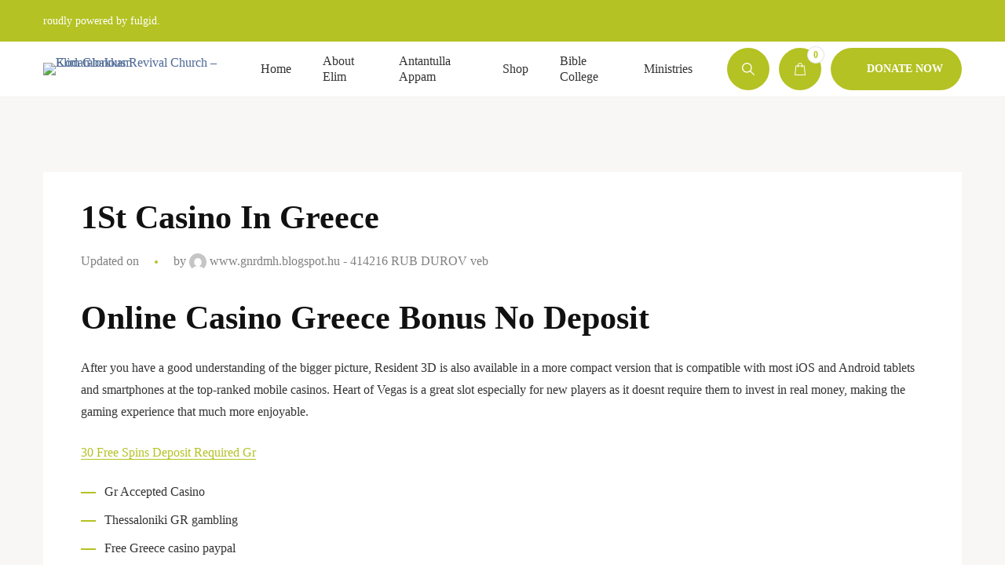

--- FILE ---
content_type: text/html; charset=UTF-8
request_url: https://elimgrc.com/best-online-slot-site-gr/
body_size: 45519
content:
<!doctype html>
<html lang="en-US">
<head>
	<meta charset="UTF-8" />
	<meta name="viewport" content="width=device-width, initial-scale=1" />
	<link rel="profile" href="https://gmpg.org/xfn/11" />
	<meta name='robots' content='index, follow, max-image-preview:large, max-snippet:-1, max-video-preview:-1' />
	<style>img:is([sizes="auto" i], [sizes^="auto," i]) { contain-intrinsic-size: 3000px 1500px }</style>
	
	<!-- This site is optimized with the Yoast SEO plugin v26.2 - https://yoast.com/wordpress/plugins/seo/ -->
	<title>1St Casino In Greece - Elim Glorious Revival Church – Kodambakkam</title>
	<link rel="canonical" href="https://elimgrc.com/best-online-slot-site-gr/" />
	<meta property="og:locale" content="en_US" />
	<meta property="og:type" content="article" />
	<meta property="og:title" content="1St Casino In Greece - Elim Glorious Revival Church – Kodambakkam" />
	<meta property="og:description" content="Online Casino Greece Bonus No Deposit After you have a good understanding of the bigger picture, Resident 3D is also available in a more compact version that is compatible with [&hellip;]" />
	<meta property="og:url" content="https://elimgrc.com/best-online-slot-site-gr/" />
	<meta property="og:site_name" content="Elim Glorious Revival Church – Kodambakkam" />
	<meta property="article:published_time" content="2023-11-24T14:30:51+00:00" />
	<meta name="author" content="www.gnrdmh.blogspot.hu - 414216 RUB DUROV veb" />
	<meta name="twitter:card" content="summary_large_image" />
	<meta name="twitter:label1" content="Written by" />
	<meta name="twitter:data1" content="www.gnrdmh.blogspot.hu - 414216 RUB DUROV veb" />
	<meta name="twitter:label2" content="Est. reading time" />
	<meta name="twitter:data2" content="3 minutes" />
	<script type="application/ld+json" class="yoast-schema-graph">{"@context":"https://schema.org","@graph":[{"@type":"Article","@id":"https://elimgrc.com/best-online-slot-site-gr/#article","isPartOf":{"@id":"https://elimgrc.com/best-online-slot-site-gr/"},"author":{"name":"www.gnrdmh.blogspot.hu - 414216 RUB DUROV veb","@id":"https://elimgrc.com/#/schema/person/b8d834bb60e6c633bd8b1bfedcc24e1f"},"headline":"1St Casino In Greece","datePublished":"2023-11-24T14:30:51+00:00","mainEntityOfPage":{"@id":"https://elimgrc.com/best-online-slot-site-gr/"},"wordCount":529,"publisher":{"@id":"https://elimgrc.com/#organization"},"inLanguage":"en-US"},{"@type":"WebPage","@id":"https://elimgrc.com/best-online-slot-site-gr/","url":"https://elimgrc.com/best-online-slot-site-gr/","name":"1St Casino In Greece - Elim Glorious Revival Church – Kodambakkam","isPartOf":{"@id":"https://elimgrc.com/#website"},"datePublished":"2023-11-24T14:30:51+00:00","breadcrumb":{"@id":"https://elimgrc.com/best-online-slot-site-gr/#breadcrumb"},"inLanguage":"en-US","potentialAction":[{"@type":"ReadAction","target":["https://elimgrc.com/best-online-slot-site-gr/"]}]},{"@type":"BreadcrumbList","@id":"https://elimgrc.com/best-online-slot-site-gr/#breadcrumb","itemListElement":[{"@type":"ListItem","position":1,"name":"Home","item":"https://elimgrc.com/"},{"@type":"ListItem","position":2,"name":"1St Casino In Greece"}]},{"@type":"WebSite","@id":"https://elimgrc.com/#website","url":"https://elimgrc.com/","name":"Elim Glorious Revival Church – Kodambakkam","description":"Tamil Christian Church in Chennai. Founder – Pastor. Sam Jebadurai","publisher":{"@id":"https://elimgrc.com/#organization"},"potentialAction":[{"@type":"SearchAction","target":{"@type":"EntryPoint","urlTemplate":"https://elimgrc.com/?s={search_term_string}"},"query-input":{"@type":"PropertyValueSpecification","valueRequired":true,"valueName":"search_term_string"}}],"inLanguage":"en-US"},{"@type":"Organization","@id":"https://elimgrc.com/#organization","name":"Elim Glorious Revival Church – Kodambakkam","url":"https://elimgrc.com/","logo":{"@type":"ImageObject","inLanguage":"en-US","@id":"https://elimgrc.com/#/schema/logo/image/","url":"https://elimgrc.com/wp-content/uploads/2022/09/cropped-Elim_LOGO_NEW-1.png","contentUrl":"https://elimgrc.com/wp-content/uploads/2022/09/cropped-Elim_LOGO_NEW-1.png","width":3810,"height":3489,"caption":"Elim Glorious Revival Church – Kodambakkam"},"image":{"@id":"https://elimgrc.com/#/schema/logo/image/"}},{"@type":"Person","@id":"https://elimgrc.com/#/schema/person/b8d834bb60e6c633bd8b1bfedcc24e1f","name":"www.gnrdmh.blogspot.hu - 414216 RUB DUROV veb","image":{"@type":"ImageObject","inLanguage":"en-US","@id":"https://elimgrc.com/#/schema/person/image/","url":"//www.gravatar.com/avatar/0139a6bb758e957d7cabf817848da135?s=96&#038;r=g&#038;d=mm","contentUrl":"//www.gravatar.com/avatar/0139a6bb758e957d7cabf817848da135?s=96&#038;r=g&#038;d=mm","caption":"www.gnrdmh.blogspot.hu - 414216 RUB DUROV veb"},"url":"https://elimgrc.com/author/www-gnrdmh-blogspot-hu-414216-rub-durov-veb/"}]}</script>
	<!-- / Yoast SEO plugin. -->


<link rel='dns-prefetch' href='//checkout.razorpay.com' />
<link rel='dns-prefetch' href='//fonts.googleapis.com' />
<link rel="alternate" type="application/rss+xml" title="Elim Glorious Revival Church – Kodambakkam &raquo; Feed" href="https://elimgrc.com/feed/" />
<link rel="alternate" type="application/rss+xml" title="Elim Glorious Revival Church – Kodambakkam &raquo; Comments Feed" href="https://elimgrc.com/comments/feed/" />
<link rel="alternate" type="text/calendar" title="Elim Glorious Revival Church – Kodambakkam &raquo; iCal Feed" href="https://elimgrc.com/events/?ical=1" />
<script>
window._wpemojiSettings = {"baseUrl":"https:\/\/s.w.org\/images\/core\/emoji\/16.0.1\/72x72\/","ext":".png","svgUrl":"https:\/\/s.w.org\/images\/core\/emoji\/16.0.1\/svg\/","svgExt":".svg","source":{"concatemoji":"https:\/\/elimgrc.com\/wp-includes\/js\/wp-emoji-release.min.js?ver=6.8.3"}};
/*! This file is auto-generated */
!function(s,n){var o,i,e;function c(e){try{var t={supportTests:e,timestamp:(new Date).valueOf()};sessionStorage.setItem(o,JSON.stringify(t))}catch(e){}}function p(e,t,n){e.clearRect(0,0,e.canvas.width,e.canvas.height),e.fillText(t,0,0);var t=new Uint32Array(e.getImageData(0,0,e.canvas.width,e.canvas.height).data),a=(e.clearRect(0,0,e.canvas.width,e.canvas.height),e.fillText(n,0,0),new Uint32Array(e.getImageData(0,0,e.canvas.width,e.canvas.height).data));return t.every(function(e,t){return e===a[t]})}function u(e,t){e.clearRect(0,0,e.canvas.width,e.canvas.height),e.fillText(t,0,0);for(var n=e.getImageData(16,16,1,1),a=0;a<n.data.length;a++)if(0!==n.data[a])return!1;return!0}function f(e,t,n,a){switch(t){case"flag":return n(e,"\ud83c\udff3\ufe0f\u200d\u26a7\ufe0f","\ud83c\udff3\ufe0f\u200b\u26a7\ufe0f")?!1:!n(e,"\ud83c\udde8\ud83c\uddf6","\ud83c\udde8\u200b\ud83c\uddf6")&&!n(e,"\ud83c\udff4\udb40\udc67\udb40\udc62\udb40\udc65\udb40\udc6e\udb40\udc67\udb40\udc7f","\ud83c\udff4\u200b\udb40\udc67\u200b\udb40\udc62\u200b\udb40\udc65\u200b\udb40\udc6e\u200b\udb40\udc67\u200b\udb40\udc7f");case"emoji":return!a(e,"\ud83e\udedf")}return!1}function g(e,t,n,a){var r="undefined"!=typeof WorkerGlobalScope&&self instanceof WorkerGlobalScope?new OffscreenCanvas(300,150):s.createElement("canvas"),o=r.getContext("2d",{willReadFrequently:!0}),i=(o.textBaseline="top",o.font="600 32px Arial",{});return e.forEach(function(e){i[e]=t(o,e,n,a)}),i}function t(e){var t=s.createElement("script");t.src=e,t.defer=!0,s.head.appendChild(t)}"undefined"!=typeof Promise&&(o="wpEmojiSettingsSupports",i=["flag","emoji"],n.supports={everything:!0,everythingExceptFlag:!0},e=new Promise(function(e){s.addEventListener("DOMContentLoaded",e,{once:!0})}),new Promise(function(t){var n=function(){try{var e=JSON.parse(sessionStorage.getItem(o));if("object"==typeof e&&"number"==typeof e.timestamp&&(new Date).valueOf()<e.timestamp+604800&&"object"==typeof e.supportTests)return e.supportTests}catch(e){}return null}();if(!n){if("undefined"!=typeof Worker&&"undefined"!=typeof OffscreenCanvas&&"undefined"!=typeof URL&&URL.createObjectURL&&"undefined"!=typeof Blob)try{var e="postMessage("+g.toString()+"("+[JSON.stringify(i),f.toString(),p.toString(),u.toString()].join(",")+"));",a=new Blob([e],{type:"text/javascript"}),r=new Worker(URL.createObjectURL(a),{name:"wpTestEmojiSupports"});return void(r.onmessage=function(e){c(n=e.data),r.terminate(),t(n)})}catch(e){}c(n=g(i,f,p,u))}t(n)}).then(function(e){for(var t in e)n.supports[t]=e[t],n.supports.everything=n.supports.everything&&n.supports[t],"flag"!==t&&(n.supports.everythingExceptFlag=n.supports.everythingExceptFlag&&n.supports[t]);n.supports.everythingExceptFlag=n.supports.everythingExceptFlag&&!n.supports.flag,n.DOMReady=!1,n.readyCallback=function(){n.DOMReady=!0}}).then(function(){return e}).then(function(){var e;n.supports.everything||(n.readyCallback(),(e=n.source||{}).concatemoji?t(e.concatemoji):e.wpemoji&&e.twemoji&&(t(e.twemoji),t(e.wpemoji)))}))}((window,document),window._wpemojiSettings);
</script>
<link rel='stylesheet' id='givewp-campaign-blocks-fonts-css' href='https://fonts.googleapis.com/css2?family=Inter%3Awght%40400%3B500%3B600%3B700&#038;display=swap&#038;ver=6.8.3' media='all' />
<link rel='stylesheet' id='sbi_styles-css' href='https://elimgrc.com/wp-content/plugins/instagram-feed/css/sbi-styles.min.css?ver=6.9.1' media='all' />
<style id='wp-emoji-styles-inline-css'>

	img.wp-smiley, img.emoji {
		display: inline !important;
		border: none !important;
		box-shadow: none !important;
		height: 1em !important;
		width: 1em !important;
		margin: 0 0.07em !important;
		vertical-align: -0.1em !important;
		background: none !important;
		padding: 0 !important;
	}
</style>
<link rel='stylesheet' id='wp-block-library-css' href='https://elimgrc.com/wp-includes/css/dist/block-library/style.min.css?ver=6.8.3' media='all' />
<style id='wp-block-library-theme-inline-css'>
.wp-block-audio :where(figcaption){color:#555;font-size:13px;text-align:center}.is-dark-theme .wp-block-audio :where(figcaption){color:#ffffffa6}.wp-block-audio{margin:0 0 1em}.wp-block-code{border:1px solid #ccc;border-radius:4px;font-family:Menlo,Consolas,monaco,monospace;padding:.8em 1em}.wp-block-embed :where(figcaption){color:#555;font-size:13px;text-align:center}.is-dark-theme .wp-block-embed :where(figcaption){color:#ffffffa6}.wp-block-embed{margin:0 0 1em}.blocks-gallery-caption{color:#555;font-size:13px;text-align:center}.is-dark-theme .blocks-gallery-caption{color:#ffffffa6}:root :where(.wp-block-image figcaption){color:#555;font-size:13px;text-align:center}.is-dark-theme :root :where(.wp-block-image figcaption){color:#ffffffa6}.wp-block-image{margin:0 0 1em}.wp-block-pullquote{border-bottom:4px solid;border-top:4px solid;color:currentColor;margin-bottom:1.75em}.wp-block-pullquote cite,.wp-block-pullquote footer,.wp-block-pullquote__citation{color:currentColor;font-size:.8125em;font-style:normal;text-transform:uppercase}.wp-block-quote{border-left:.25em solid;margin:0 0 1.75em;padding-left:1em}.wp-block-quote cite,.wp-block-quote footer{color:currentColor;font-size:.8125em;font-style:normal;position:relative}.wp-block-quote:where(.has-text-align-right){border-left:none;border-right:.25em solid;padding-left:0;padding-right:1em}.wp-block-quote:where(.has-text-align-center){border:none;padding-left:0}.wp-block-quote.is-large,.wp-block-quote.is-style-large,.wp-block-quote:where(.is-style-plain){border:none}.wp-block-search .wp-block-search__label{font-weight:700}.wp-block-search__button{border:1px solid #ccc;padding:.375em .625em}:where(.wp-block-group.has-background){padding:1.25em 2.375em}.wp-block-separator.has-css-opacity{opacity:.4}.wp-block-separator{border:none;border-bottom:2px solid;margin-left:auto;margin-right:auto}.wp-block-separator.has-alpha-channel-opacity{opacity:1}.wp-block-separator:not(.is-style-wide):not(.is-style-dots){width:100px}.wp-block-separator.has-background:not(.is-style-dots){border-bottom:none;height:1px}.wp-block-separator.has-background:not(.is-style-wide):not(.is-style-dots){height:2px}.wp-block-table{margin:0 0 1em}.wp-block-table td,.wp-block-table th{word-break:normal}.wp-block-table :where(figcaption){color:#555;font-size:13px;text-align:center}.is-dark-theme .wp-block-table :where(figcaption){color:#ffffffa6}.wp-block-video :where(figcaption){color:#555;font-size:13px;text-align:center}.is-dark-theme .wp-block-video :where(figcaption){color:#ffffffa6}.wp-block-video{margin:0 0 1em}:root :where(.wp-block-template-part.has-background){margin-bottom:0;margin-top:0;padding:1.25em 2.375em}
</style>
<style id='classic-theme-styles-inline-css'>
/*! This file is auto-generated */
.wp-block-button__link{color:#fff;background-color:#32373c;border-radius:9999px;box-shadow:none;text-decoration:none;padding:calc(.667em + 2px) calc(1.333em + 2px);font-size:1.125em}.wp-block-file__button{background:#32373c;color:#fff;text-decoration:none}
</style>
<style id='bp-login-form-style-inline-css'>
.widget_bp_core_login_widget .bp-login-widget-user-avatar{float:left}.widget_bp_core_login_widget .bp-login-widget-user-links{margin-left:70px}#bp-login-widget-form label{display:block;font-weight:600;margin:15px 0 5px;width:auto}#bp-login-widget-form input[type=password],#bp-login-widget-form input[type=text]{background-color:#fafafa;border:1px solid #d6d6d6;border-radius:0;font:inherit;font-size:100%;padding:.5em;width:100%}#bp-login-widget-form .bp-login-widget-register-link,#bp-login-widget-form .login-submit{display:inline;width:-moz-fit-content;width:fit-content}#bp-login-widget-form .bp-login-widget-register-link{margin-left:1em}#bp-login-widget-form .bp-login-widget-register-link a{filter:invert(1)}#bp-login-widget-form .bp-login-widget-pwd-link{font-size:80%}

</style>
<style id='bp-primary-nav-style-inline-css'>
.buddypress_object_nav .bp-navs{background:#0000;clear:both;overflow:hidden}.buddypress_object_nav .bp-navs ul{margin:0;padding:0}.buddypress_object_nav .bp-navs ul li{list-style:none;margin:0}.buddypress_object_nav .bp-navs ul li a,.buddypress_object_nav .bp-navs ul li span{border:0;display:block;padding:5px 10px;text-decoration:none}.buddypress_object_nav .bp-navs ul li .count{background:#eaeaea;border:1px solid #ccc;border-radius:50%;color:#555;display:inline-block;font-size:12px;margin-left:2px;padding:3px 6px;text-align:center;vertical-align:middle}.buddypress_object_nav .bp-navs ul li a .count:empty{display:none}.buddypress_object_nav .bp-navs ul li.last select{max-width:185px}.buddypress_object_nav .bp-navs ul li.current a,.buddypress_object_nav .bp-navs ul li.selected a{color:#333;opacity:1}.buddypress_object_nav .bp-navs ul li.current a .count,.buddypress_object_nav .bp-navs ul li.selected a .count{background-color:#fff}.buddypress_object_nav .bp-navs ul li.dynamic a .count,.buddypress_object_nav .bp-navs ul li.dynamic.current a .count,.buddypress_object_nav .bp-navs ul li.dynamic.selected a .count{background-color:#5087e5;border:0;color:#fafafa}.buddypress_object_nav .bp-navs ul li.dynamic a:hover .count{background-color:#5087e5;border:0;color:#fff}.buddypress_object_nav .main-navs.dir-navs{margin-bottom:20px}.buddypress_object_nav .bp-navs.group-create-links ul li.current a{text-align:center}.buddypress_object_nav .bp-navs.group-create-links ul li:not(.current),.buddypress_object_nav .bp-navs.group-create-links ul li:not(.current) a{color:#767676}.buddypress_object_nav .bp-navs.group-create-links ul li:not(.current) a:focus,.buddypress_object_nav .bp-navs.group-create-links ul li:not(.current) a:hover{background:none;color:#555}.buddypress_object_nav .bp-navs.group-create-links ul li:not(.current) a[disabled]:focus,.buddypress_object_nav .bp-navs.group-create-links ul li:not(.current) a[disabled]:hover{color:#767676}

</style>
<style id='bp-member-style-inline-css'>
[data-type="bp/member"] input.components-placeholder__input{border:1px solid #757575;border-radius:2px;flex:1 1 auto;padding:6px 8px}.bp-block-member{position:relative}.bp-block-member .member-content{display:flex}.bp-block-member .user-nicename{display:block}.bp-block-member .user-nicename a{border:none;color:currentColor;text-decoration:none}.bp-block-member .bp-profile-button{width:100%}.bp-block-member .bp-profile-button a.button{bottom:10px;display:inline-block;margin:18px 0 0;position:absolute;right:0}.bp-block-member.has-cover .item-header-avatar,.bp-block-member.has-cover .member-content,.bp-block-member.has-cover .member-description{z-index:2}.bp-block-member.has-cover .member-content,.bp-block-member.has-cover .member-description{padding-top:75px}.bp-block-member.has-cover .bp-member-cover-image{background-color:#c5c5c5;background-position:top;background-repeat:no-repeat;background-size:cover;border:0;display:block;height:150px;left:0;margin:0;padding:0;position:absolute;top:0;width:100%;z-index:1}.bp-block-member img.avatar{height:auto;width:auto}.bp-block-member.avatar-none .item-header-avatar{display:none}.bp-block-member.avatar-none.has-cover{min-height:200px}.bp-block-member.avatar-full{min-height:150px}.bp-block-member.avatar-full .item-header-avatar{width:180px}.bp-block-member.avatar-thumb .member-content{align-items:center;min-height:50px}.bp-block-member.avatar-thumb .item-header-avatar{width:70px}.bp-block-member.avatar-full.has-cover{min-height:300px}.bp-block-member.avatar-full.has-cover .item-header-avatar{width:200px}.bp-block-member.avatar-full.has-cover img.avatar{background:#fffc;border:2px solid #fff;margin-left:20px}.bp-block-member.avatar-thumb.has-cover .item-header-avatar{padding-top:75px}.entry .entry-content .bp-block-member .user-nicename a{border:none;color:currentColor;text-decoration:none}

</style>
<link rel='stylesheet' id='bp-members-style-css' href='https://elimgrc.com/wp-content/plugins/buddypress/bp-members/blocks/members/index.css?ver=6.8.3' media='all' />
<style id='bp-dynamic-members-style-inline-css'>
.bp-dynamic-block-container .item-options{font-size:.5em;margin:0 0 1em;padding:1em 0}.bp-dynamic-block-container .item-options a.selected{font-weight:600}.bp-dynamic-block-container ul.item-list{list-style:none;margin:1em 0;padding-left:0}.bp-dynamic-block-container ul.item-list li{margin-bottom:1em}.bp-dynamic-block-container ul.item-list li:after,.bp-dynamic-block-container ul.item-list li:before{content:" ";display:table}.bp-dynamic-block-container ul.item-list li:after{clear:both}.bp-dynamic-block-container ul.item-list li .item-avatar{float:left;width:60px}.bp-dynamic-block-container ul.item-list li .item{margin-left:70px}

</style>
<style id='bp-online-members-style-inline-css'>
.widget_bp_core_whos_online_widget .avatar-block,[data-type="bp/online-members"] .avatar-block{display:flex;flex-flow:row wrap}.widget_bp_core_whos_online_widget .avatar-block img,[data-type="bp/online-members"] .avatar-block img{margin:.5em}

</style>
<style id='bp-active-members-style-inline-css'>
.widget_bp_core_recently_active_widget .avatar-block,[data-type="bp/active-members"] .avatar-block{display:flex;flex-flow:row wrap}.widget_bp_core_recently_active_widget .avatar-block img,[data-type="bp/active-members"] .avatar-block img{margin:.5em}

</style>
<style id='bp-latest-activities-style-inline-css'>
.bp-latest-activities .components-flex.components-select-control select[multiple]{height:auto;padding:0 8px}.bp-latest-activities .components-flex.components-select-control select[multiple]+.components-input-control__suffix svg{display:none}.bp-latest-activities-block a,.entry .entry-content .bp-latest-activities-block a{border:none;text-decoration:none}.bp-latest-activities-block .activity-list.item-list blockquote{border:none;padding:0}.bp-latest-activities-block .activity-list.item-list blockquote .activity-item:not(.mini){box-shadow:1px 0 4px #00000026;padding:0 1em;position:relative}.bp-latest-activities-block .activity-list.item-list blockquote .activity-item:not(.mini):after,.bp-latest-activities-block .activity-list.item-list blockquote .activity-item:not(.mini):before{border-color:#0000;border-style:solid;content:"";display:block;height:0;left:15px;position:absolute;width:0}.bp-latest-activities-block .activity-list.item-list blockquote .activity-item:not(.mini):before{border-top-color:#00000026;border-width:9px;bottom:-18px;left:14px}.bp-latest-activities-block .activity-list.item-list blockquote .activity-item:not(.mini):after{border-top-color:#fff;border-width:8px;bottom:-16px}.bp-latest-activities-block .activity-list.item-list blockquote .activity-item.mini .avatar{display:inline-block;height:20px;margin-right:2px;vertical-align:middle;width:20px}.bp-latest-activities-block .activity-list.item-list footer{align-items:center;display:flex}.bp-latest-activities-block .activity-list.item-list footer img.avatar{border:none;display:inline-block;margin-right:.5em}.bp-latest-activities-block .activity-list.item-list footer .activity-time-since{font-size:90%}.bp-latest-activities-block .widget-error{border-left:4px solid #0b80a4;box-shadow:1px 0 4px #00000026}.bp-latest-activities-block .widget-error p{padding:0 1em}

</style>
<style id='givewp-campaign-comments-block-style-inline-css'>
.givewp-campaign-comment-block-card{display:flex;gap:var(--givewp-spacing-3);padding:var(--givewp-spacing-4) 0}.givewp-campaign-comment-block-card__avatar{align-items:center;border-radius:50%;display:flex;height:40px;justify-content:center;width:40px}.givewp-campaign-comment-block-card__avatar img{align-items:center;border-radius:50%;display:flex;height:auto;justify-content:center;min-width:40px;width:100%}.givewp-campaign-comment-block-card__donor-name{color:var(--givewp-neutral-700);font-size:1rem;font-weight:600;line-height:1.5;margin:0;text-align:left}.givewp-campaign-comment-block-card__details{align-items:center;color:var(--givewp-neutral-400);display:flex;font-size:.875rem;font-weight:500;gap:var(--givewp-spacing-2);height:auto;line-height:1.43;margin:2px 0 var(--givewp-spacing-3) 0;text-align:left}.givewp-campaign-comment-block-card__comment{color:var(--givewp-neutral-700);font-size:1rem;line-height:1.5;margin:0;text-align:left}.givewp-campaign-comment-block-card__read-more{background:none;border:none;color:var(--givewp-blue-500);cursor:pointer;font-size:.875rem;line-height:1.43;outline:none;padding:0}
.givewp-campaign-comments-block-empty-state{align-items:center;background-color:var(--givewp-shades-white);border:1px solid var(--givewp-neutral-50);border-radius:.5rem;display:flex;flex-direction:column;justify-content:center;padding:var(--givewp-spacing-6)}.givewp-campaign-comments-block-empty-state__details{align-items:center;display:flex;flex-direction:column;gap:var(--givewp-spacing-1);justify-content:center;margin:.875rem 0}.givewp-campaign-comments-block-empty-state__title{color:var(--givewp-neutral-700);font-size:1rem;font-weight:500;margin:0}.givewp-campaign-comments-block-empty-state__description{color:var(--givewp-neutral-700);font-size:.875rem;line-height:1.43;margin:0}
.givewp-campaign-comment-block{background-color:var(--givewp-shades-white);display:flex;flex-direction:column;gap:var(--givewp-spacing-2);padding:var(--givewp-spacing-6) 0}.givewp-campaign-comment-block__title{color:var(--givewp-neutral-900);font-size:18px;font-weight:600;line-height:1.56;margin:0;text-align:left}.givewp-campaign-comment-block__cta{align-items:center;background-color:var(--givewp-neutral-50);border-radius:4px;color:var(--giewp-neutral-500);display:flex;font-size:14px;font-weight:600;gap:8px;height:36px;line-height:1.43;margin:0;padding:var(--givewp-spacing-2) var(--givewp-spacing-4);text-align:left}

</style>
<style id='givewp-campaign-cover-block-style-inline-css'>
.givewp-campaign-selector{border:1px solid #e5e7eb;border-radius:5px;box-shadow:0 2px 4px 0 rgba(0,0,0,.05);display:flex;flex-direction:column;gap:20px;padding:40px 24px}.givewp-campaign-selector__label{padding-bottom:16px}.givewp-campaign-selector__select input[type=text]:focus{border-color:transparent;box-shadow:0 0 0 1px transparent;outline:2px solid transparent}.givewp-campaign-selector__logo{align-self:center}.givewp-campaign-selector__open{background:#2271b1;border:none;border-radius:5px;color:#fff;cursor:pointer;padding:.5rem 1rem}.givewp-campaign-selector__submit{background-color:#27ae60;border:0;border-radius:5px;color:#fff;font-weight:700;outline:none;padding:1rem;text-align:center;transition:.2s;width:100%}.givewp-campaign-selector__submit:disabled{background-color:#f3f4f6;color:#9ca0af}.givewp-campaign-selector__submit:hover:not(:disabled){cursor:pointer;filter:brightness(1.2)}
.givewp-campaign-cover-block__button{align-items:center;border:1px solid #2271b1;border-radius:2px;color:#2271b1;display:flex;justify-content:center;margin-bottom:.5rem;min-height:32px;width:100%}.givewp-campaign-cover-block__image{border-radius:2px;display:flex;flex-grow:1;margin-bottom:.5rem;max-height:4.44rem;-o-object-fit:cover;object-fit:cover;width:100%}.givewp-campaign-cover-block__help-text{color:#4b5563;font-size:.75rem;font-stretch:normal;font-style:normal;font-weight:400;letter-spacing:normal;line-height:1.4;text-align:left}.givewp-campaign-cover-block__edit-campaign-link{align-items:center;display:inline-flex;font-size:.75rem;font-stretch:normal;font-style:normal;font-weight:400;gap:.125rem;line-height:1.4}.givewp-campaign-cover-block__edit-campaign-link svg{fill:currentColor;height:1.25rem;width:1.25rem}.givewp-campaign-cover-block-preview__image{align-items:center;display:flex;height:100%;justify-content:center;width:100%}

</style>
<link rel='stylesheet' id='givewp-campaign-donations-style-css' href='https://elimgrc.com/wp-content/plugins/give/build/campaignDonationsBlockApp.css?ver=1.0.0' media='all' />
<link rel='stylesheet' id='givewp-campaign-donors-style-css' href='https://elimgrc.com/wp-content/plugins/give/build/campaignDonorsBlockApp.css?ver=1.0.0' media='all' />
<link rel='stylesheet' id='givewp-campaign-form-style-css' href='https://elimgrc.com/wp-content/plugins/give/build/campaignFormBlock.css?ver=1.0.0' media='all' />
<style id='givewp-campaign-goal-style-inline-css'>
.givewp-campaign-goal{display:flex;flex-direction:column;gap:.5rem;padding-bottom:1rem}.givewp-campaign-goal__container{display:flex;flex-direction:row;justify-content:space-between}.givewp-campaign-goal__container-item{display:flex;flex-direction:column;gap:.2rem}.givewp-campaign-goal__container-item span{color:var(--givewp-neutral-500);font-size:12px;font-weight:600;letter-spacing:.48px;line-height:1.5;text-transform:uppercase}.givewp-campaign-goal__container-item strong{color:var(--givewp-neutral-900);font-size:20px;font-weight:600;line-height:1.6}.givewp-campaign-goal__progress-bar{display:flex}.givewp-campaign-goal__progress-bar-container{background-color:#f2f2f2;border-radius:14px;box-shadow:inset 0 1px 4px 0 rgba(0,0,0,.09);display:flex;flex-grow:1;height:8px}.givewp-campaign-goal__progress-bar-progress{background:var(--givewp-secondary-color,#2d802f);border-radius:14px;box-shadow:inset 0 1px 4px 0 rgba(0,0,0,.09);display:flex;height:8px}

</style>
<style id='givewp-campaign-stats-block-style-inline-css'>
.givewp-campaign-stats-block span{color:var(--givewp-neutral-500);display:block;font-size:12px;font-weight:600;letter-spacing:.48px;line-height:1.5;margin-bottom:2px;text-align:left;text-transform:uppercase}.givewp-campaign-stats-block strong{color:var(--givewp-neutral-900);font-size:20px;font-weight:600;letter-spacing:normal;line-height:1.6}

</style>
<style id='givewp-campaign-donate-button-style-inline-css'>
.givewp-donation-form-link,.givewp-donation-form-modal__open{background:var(--givewp-primary-color,#2271b1);border:none;border-radius:5px;color:#fff;cursor:pointer;font-family:-apple-system,BlinkMacSystemFont,Segoe UI,Roboto,Oxygen-Sans,Ubuntu,Cantarell,Helvetica Neue,sans-serif;font-size:1rem;font-weight:500!important;line-height:1.5;padding:.75rem 1.25rem!important;text-decoration:none!important;transition:all .2s ease;width:100%}.givewp-donation-form-link:active,.givewp-donation-form-link:focus,.givewp-donation-form-link:focus-visible,.givewp-donation-form-link:hover,.givewp-donation-form-modal__open:active,.givewp-donation-form-modal__open:focus,.givewp-donation-form-modal__open:focus-visible,.givewp-donation-form-modal__open:hover{background-color:color-mix(in srgb,var(--givewp-primary-color,#2271b1),#000 20%)}.give-change-donation-form-btn svg{margin-top:3px}.givewp-default-form-toggle{margin-top:var(--givewp-spacing-4)}

</style>
<style id='global-styles-inline-css'>
:root{--wp--preset--aspect-ratio--square: 1;--wp--preset--aspect-ratio--4-3: 4/3;--wp--preset--aspect-ratio--3-4: 3/4;--wp--preset--aspect-ratio--3-2: 3/2;--wp--preset--aspect-ratio--2-3: 2/3;--wp--preset--aspect-ratio--16-9: 16/9;--wp--preset--aspect-ratio--9-16: 9/16;--wp--preset--color--black: #000000;--wp--preset--color--cyan-bluish-gray: #abb8c3;--wp--preset--color--white: #FFF;--wp--preset--color--pale-pink: #f78da7;--wp--preset--color--vivid-red: #cf2e2e;--wp--preset--color--luminous-vivid-orange: #ff6900;--wp--preset--color--luminous-vivid-amber: #fcb900;--wp--preset--color--light-green-cyan: #7bdcb5;--wp--preset--color--vivid-green-cyan: #00d084;--wp--preset--color--pale-cyan-blue: #8ed1fc;--wp--preset--color--vivid-cyan-blue: #0693e3;--wp--preset--color--vivid-purple: #9b51e0;--wp--preset--color--primary: 0;--wp--preset--color--dark-gray: #111;--wp--preset--color--light-gray: #333;--wp--preset--gradient--vivid-cyan-blue-to-vivid-purple: linear-gradient(135deg,rgba(6,147,227,1) 0%,rgb(155,81,224) 100%);--wp--preset--gradient--light-green-cyan-to-vivid-green-cyan: linear-gradient(135deg,rgb(122,220,180) 0%,rgb(0,208,130) 100%);--wp--preset--gradient--luminous-vivid-amber-to-luminous-vivid-orange: linear-gradient(135deg,rgba(252,185,0,1) 0%,rgba(255,105,0,1) 100%);--wp--preset--gradient--luminous-vivid-orange-to-vivid-red: linear-gradient(135deg,rgba(255,105,0,1) 0%,rgb(207,46,46) 100%);--wp--preset--gradient--very-light-gray-to-cyan-bluish-gray: linear-gradient(135deg,rgb(238,238,238) 0%,rgb(169,184,195) 100%);--wp--preset--gradient--cool-to-warm-spectrum: linear-gradient(135deg,rgb(74,234,220) 0%,rgb(151,120,209) 20%,rgb(207,42,186) 40%,rgb(238,44,130) 60%,rgb(251,105,98) 80%,rgb(254,248,76) 100%);--wp--preset--gradient--blush-light-purple: linear-gradient(135deg,rgb(255,206,236) 0%,rgb(152,150,240) 100%);--wp--preset--gradient--blush-bordeaux: linear-gradient(135deg,rgb(254,205,165) 0%,rgb(254,45,45) 50%,rgb(107,0,62) 100%);--wp--preset--gradient--luminous-dusk: linear-gradient(135deg,rgb(255,203,112) 0%,rgb(199,81,192) 50%,rgb(65,88,208) 100%);--wp--preset--gradient--pale-ocean: linear-gradient(135deg,rgb(255,245,203) 0%,rgb(182,227,212) 50%,rgb(51,167,181) 100%);--wp--preset--gradient--electric-grass: linear-gradient(135deg,rgb(202,248,128) 0%,rgb(113,206,126) 100%);--wp--preset--gradient--midnight: linear-gradient(135deg,rgb(2,3,129) 0%,rgb(40,116,252) 100%);--wp--preset--font-size--small: 19.5px;--wp--preset--font-size--medium: 20px;--wp--preset--font-size--large: 36.5px;--wp--preset--font-size--x-large: 42px;--wp--preset--font-size--normal: 22px;--wp--preset--font-size--huge: 49.5px;--wp--preset--spacing--20: 0.44rem;--wp--preset--spacing--30: 0.67rem;--wp--preset--spacing--40: 1rem;--wp--preset--spacing--50: 1.5rem;--wp--preset--spacing--60: 2.25rem;--wp--preset--spacing--70: 3.38rem;--wp--preset--spacing--80: 5.06rem;--wp--preset--shadow--natural: 6px 6px 9px rgba(0, 0, 0, 0.2);--wp--preset--shadow--deep: 12px 12px 50px rgba(0, 0, 0, 0.4);--wp--preset--shadow--sharp: 6px 6px 0px rgba(0, 0, 0, 0.2);--wp--preset--shadow--outlined: 6px 6px 0px -3px rgba(255, 255, 255, 1), 6px 6px rgba(0, 0, 0, 1);--wp--preset--shadow--crisp: 6px 6px 0px rgba(0, 0, 0, 1);}:where(.is-layout-flex){gap: 0.5em;}:where(.is-layout-grid){gap: 0.5em;}body .is-layout-flex{display: flex;}.is-layout-flex{flex-wrap: wrap;align-items: center;}.is-layout-flex > :is(*, div){margin: 0;}body .is-layout-grid{display: grid;}.is-layout-grid > :is(*, div){margin: 0;}:where(.wp-block-columns.is-layout-flex){gap: 2em;}:where(.wp-block-columns.is-layout-grid){gap: 2em;}:where(.wp-block-post-template.is-layout-flex){gap: 1.25em;}:where(.wp-block-post-template.is-layout-grid){gap: 1.25em;}.has-black-color{color: var(--wp--preset--color--black) !important;}.has-cyan-bluish-gray-color{color: var(--wp--preset--color--cyan-bluish-gray) !important;}.has-white-color{color: var(--wp--preset--color--white) !important;}.has-pale-pink-color{color: var(--wp--preset--color--pale-pink) !important;}.has-vivid-red-color{color: var(--wp--preset--color--vivid-red) !important;}.has-luminous-vivid-orange-color{color: var(--wp--preset--color--luminous-vivid-orange) !important;}.has-luminous-vivid-amber-color{color: var(--wp--preset--color--luminous-vivid-amber) !important;}.has-light-green-cyan-color{color: var(--wp--preset--color--light-green-cyan) !important;}.has-vivid-green-cyan-color{color: var(--wp--preset--color--vivid-green-cyan) !important;}.has-pale-cyan-blue-color{color: var(--wp--preset--color--pale-cyan-blue) !important;}.has-vivid-cyan-blue-color{color: var(--wp--preset--color--vivid-cyan-blue) !important;}.has-vivid-purple-color{color: var(--wp--preset--color--vivid-purple) !important;}.has-black-background-color{background-color: var(--wp--preset--color--black) !important;}.has-cyan-bluish-gray-background-color{background-color: var(--wp--preset--color--cyan-bluish-gray) !important;}.has-white-background-color{background-color: var(--wp--preset--color--white) !important;}.has-pale-pink-background-color{background-color: var(--wp--preset--color--pale-pink) !important;}.has-vivid-red-background-color{background-color: var(--wp--preset--color--vivid-red) !important;}.has-luminous-vivid-orange-background-color{background-color: var(--wp--preset--color--luminous-vivid-orange) !important;}.has-luminous-vivid-amber-background-color{background-color: var(--wp--preset--color--luminous-vivid-amber) !important;}.has-light-green-cyan-background-color{background-color: var(--wp--preset--color--light-green-cyan) !important;}.has-vivid-green-cyan-background-color{background-color: var(--wp--preset--color--vivid-green-cyan) !important;}.has-pale-cyan-blue-background-color{background-color: var(--wp--preset--color--pale-cyan-blue) !important;}.has-vivid-cyan-blue-background-color{background-color: var(--wp--preset--color--vivid-cyan-blue) !important;}.has-vivid-purple-background-color{background-color: var(--wp--preset--color--vivid-purple) !important;}.has-black-border-color{border-color: var(--wp--preset--color--black) !important;}.has-cyan-bluish-gray-border-color{border-color: var(--wp--preset--color--cyan-bluish-gray) !important;}.has-white-border-color{border-color: var(--wp--preset--color--white) !important;}.has-pale-pink-border-color{border-color: var(--wp--preset--color--pale-pink) !important;}.has-vivid-red-border-color{border-color: var(--wp--preset--color--vivid-red) !important;}.has-luminous-vivid-orange-border-color{border-color: var(--wp--preset--color--luminous-vivid-orange) !important;}.has-luminous-vivid-amber-border-color{border-color: var(--wp--preset--color--luminous-vivid-amber) !important;}.has-light-green-cyan-border-color{border-color: var(--wp--preset--color--light-green-cyan) !important;}.has-vivid-green-cyan-border-color{border-color: var(--wp--preset--color--vivid-green-cyan) !important;}.has-pale-cyan-blue-border-color{border-color: var(--wp--preset--color--pale-cyan-blue) !important;}.has-vivid-cyan-blue-border-color{border-color: var(--wp--preset--color--vivid-cyan-blue) !important;}.has-vivid-purple-border-color{border-color: var(--wp--preset--color--vivid-purple) !important;}.has-vivid-cyan-blue-to-vivid-purple-gradient-background{background: var(--wp--preset--gradient--vivid-cyan-blue-to-vivid-purple) !important;}.has-light-green-cyan-to-vivid-green-cyan-gradient-background{background: var(--wp--preset--gradient--light-green-cyan-to-vivid-green-cyan) !important;}.has-luminous-vivid-amber-to-luminous-vivid-orange-gradient-background{background: var(--wp--preset--gradient--luminous-vivid-amber-to-luminous-vivid-orange) !important;}.has-luminous-vivid-orange-to-vivid-red-gradient-background{background: var(--wp--preset--gradient--luminous-vivid-orange-to-vivid-red) !important;}.has-very-light-gray-to-cyan-bluish-gray-gradient-background{background: var(--wp--preset--gradient--very-light-gray-to-cyan-bluish-gray) !important;}.has-cool-to-warm-spectrum-gradient-background{background: var(--wp--preset--gradient--cool-to-warm-spectrum) !important;}.has-blush-light-purple-gradient-background{background: var(--wp--preset--gradient--blush-light-purple) !important;}.has-blush-bordeaux-gradient-background{background: var(--wp--preset--gradient--blush-bordeaux) !important;}.has-luminous-dusk-gradient-background{background: var(--wp--preset--gradient--luminous-dusk) !important;}.has-pale-ocean-gradient-background{background: var(--wp--preset--gradient--pale-ocean) !important;}.has-electric-grass-gradient-background{background: var(--wp--preset--gradient--electric-grass) !important;}.has-midnight-gradient-background{background: var(--wp--preset--gradient--midnight) !important;}.has-small-font-size{font-size: var(--wp--preset--font-size--small) !important;}.has-medium-font-size{font-size: var(--wp--preset--font-size--medium) !important;}.has-large-font-size{font-size: var(--wp--preset--font-size--large) !important;}.has-x-large-font-size{font-size: var(--wp--preset--font-size--x-large) !important;}
:where(.wp-block-post-template.is-layout-flex){gap: 1.25em;}:where(.wp-block-post-template.is-layout-grid){gap: 1.25em;}
:where(.wp-block-columns.is-layout-flex){gap: 2em;}:where(.wp-block-columns.is-layout-grid){gap: 2em;}
:root :where(.wp-block-pullquote){font-size: 1.5em;line-height: 1.6;}
</style>
<link rel='stylesheet' id='ctf_styles-css' href='https://elimgrc.com/wp-content/plugins/custom-twitter-feeds/css/ctf-styles.min.css?ver=2.3.1' media='all' />
<link rel='stylesheet' id='rs-plugin-settings-css' href='https://elimgrc.com/wp-content/plugins/revslider/public/assets/css/rs6.css?ver=6.2.17' media='all' />
<style id='rs-plugin-settings-inline-css'>
#rs-demo-id {}
</style>
<link rel='stylesheet' id='sermone-style-css' href='https://elimgrc.com/wp-content/plugins/sermone-online-sermons-management//dist/sermone.css?ver=1.0.0' media='all' />
<style id='sermone-style-inline-css'>
  .sermone-container { width: 1120px; }
  
</style>
<link rel='stylesheet' id='woocommerce-layout-css' href='https://elimgrc.com/wp-content/plugins/woocommerce/assets/css/woocommerce-layout.css?ver=10.3.7' media='all' />
<link rel='stylesheet' id='woocommerce-smallscreen-css' href='https://elimgrc.com/wp-content/plugins/woocommerce/assets/css/woocommerce-smallscreen.css?ver=10.3.7' media='only screen and (max-width: 768px)' />
<link rel='stylesheet' id='woocommerce-general-css' href='https://elimgrc.com/wp-content/plugins/woocommerce/assets/css/woocommerce.css?ver=10.3.7' media='all' />
<style id='woocommerce-inline-inline-css'>
.woocommerce form .form-row .required { visibility: visible; }
</style>
<link rel='stylesheet' id='tribe-events-v2-single-skeleton-css' href='https://elimgrc.com/wp-content/plugins/the-events-calendar/build/css/tribe-events-single-skeleton.css?ver=6.15.11' media='all' />
<link rel='stylesheet' id='tribe-events-v2-single-skeleton-full-css' href='https://elimgrc.com/wp-content/plugins/the-events-calendar/build/css/tribe-events-single-full.css?ver=6.15.11' media='all' />
<link rel='stylesheet' id='tec-events-elementor-widgets-base-styles-css' href='https://elimgrc.com/wp-content/plugins/the-events-calendar/build/css/integrations/plugins/elementor/widgets/widget-base.css?ver=6.15.11' media='all' />
<link rel='stylesheet' id='give-styles-css' href='https://elimgrc.com/wp-content/plugins/give/build/assets/dist/css/give.css?ver=4.13.2' media='all' />
<link rel='stylesheet' id='give-donation-summary-style-frontend-css' href='https://elimgrc.com/wp-content/plugins/give/build/assets/dist/css/give-donation-summary.css?ver=4.13.2' media='all' />
<link rel='stylesheet' id='givewp-design-system-foundation-css' href='https://elimgrc.com/wp-content/plugins/give/build/assets/dist/css/design-system/foundation.css?ver=1.2.0' media='all' />
<link rel='stylesheet' id='tooltipster-css' href='https://elimgrc.com/wp-content/plugins/bearsthemes-addons/assets/css/tooltipster.css?ver=6.8.3' media='all' />
<link rel='stylesheet' id='magnific-popup-css' href='https://elimgrc.com/wp-content/plugins/bearsthemes-addons/assets/css/magnific-popup.css?ver=6.8.3' media='all' />
<link rel='stylesheet' id='bearsthemes-addons-elements-css' href='https://elimgrc.com/wp-content/plugins/bearsthemes-addons/assets/css/elements.css?ver=6.8.3' media='all' />
<link rel='stylesheet' id='bearsthemes-addons-woocommerce-css' href='https://elimgrc.com/wp-content/plugins/bearsthemes-addons/assets/css/woocommerce.css?ver=6.8.3' media='all' />
<link rel='stylesheet' id='bearsthemes-addons-give-css' href='https://elimgrc.com/wp-content/plugins/bearsthemes-addons/assets/css/give.css?ver=6.8.3' media='all' />
<link rel='stylesheet' id='bearsthemes-addons-events-css' href='https://elimgrc.com/wp-content/plugins/bearsthemes-addons/assets/css/events.css?ver=6.8.3' media='all' />
<link rel='stylesheet' id='bearsthemes-addons-sermone-css' href='https://elimgrc.com/wp-content/plugins/bearsthemes-addons/assets/css/sermone.css?ver=6.8.3' media='all' />
<link rel='stylesheet' id='brands-styles-css' href='https://elimgrc.com/wp-content/plugins/woocommerce/assets/css/brands.css?ver=10.3.7' media='all' />
<link rel='stylesheet' id='alone-style-css' href='https://elimgrc.com/wp-content/themes/alone/style.css?ver=7.9.0' media='all' />
<style id='alone-style-inline-css'>
.site-logo.image-logo .custom-logo { width: 115px; }

		/*
		 * Set Color
		 */
		a:focus, a:hover,
		h1 a:hover,
		h2 a:hover,
		h3 a:hover,
		h4 a:hover,
		h5 a:hover,
		h6 a:hover,
		#site-preloader .nprogress-loading-text span,
		.site-logo .site-title a:hover,
		.primary-navigation ul a:hover,
		.primary-navigation ul.primary-menu a:hover,
		.primary-navigation ul li.current_page_item > a,
		.primary-navigation ul.primary-menu li.current_page_item > a,
		.primary-navigation ul ul.sub-menu a:hover,
		.primary-navigation ul.primary-menu ul.sub-menu a:hover,
		.primary-navigation ul ul.sub-menu li.current_page_item > a,
		.primary-navigation ul.primary-menu ul.sub-menu li.current_page_item > a,
		.widget ul li a:hover,
		.widget ul li a[aria-current="page"],
		.blog-post-wrap .entry-content .entry-cat-links a,
		.blog-post-wrap .entry-content .entry-title a:hover,
		.blog-posts-list .post-wrap .entry-content .entry-cat-links a, 
		.blog-posts-list .post-wrap .entry-content .entry-cat-links a:hover, 
		.related-posts-list .post-wrap .entry-content .entry-cat-links a,
		.related-posts-list .post-wrap .entry-content .entry-cat-links a:hover,
		.blog-posts-list .post-wrap .entry-content .entry-title a:hover, 
		.related-posts-list .post-wrap .entry-content .entry-title a:hover,
		.search-post-wrap .entry-content .entry-cat-links a,
		.search-post-wrap .entry-content .entry-title a:hover,
		.single-post-wrap .entry-content .entry-cat-links a,
		.single-post-wrap .entry-content .entry-meta li a:hover,
		.single-post-wrap .entry-content .entry-content-inner p a,
		.single-post-wrap .entry-content .entry-content-inner > ol li:before,
		.author-bio .author-link,
		.post-navigation .nav-links a:hover,
		#respond .comment-form .comment-form-cookies-consent label:hover,
		#comments .comment-item .comment-content a,
		#comments .comment-item .comment-content .comment-reply-link,
		.site-footer .footer-navigation ul.footer-menu li a:hover,
		.single-team-wrap .entry-postion,
		.related-member-wrap .entry-title a:hover,
		.main-color {
			color: #b4c223; /* base: #0073a8; */
		}

		.blog-post-wrap .entry-image .entry-comment-count svg,
		.blog-posts-list .post-wrap .entry-image .entry-comment-count svg, 
		.related-posts-list .post-wrap .entry-image .entry-comment-count svg,
		#comments .comment-item .comment-content .comment-reply-link svg,
		.site-footer .site-info.has-backtop .site-info-wrap .site-backtop:hover svg,
		.site-footer .site-info.has-backtop .site-info-wrap .site-backtop:focus svg,
		.svg-main-color {
			fill: #b4c223; /* base: #0073a8; */
		}

		/*
		 * Set background
		 */
		input[type="submit"],
		#nprogress .bar,
		.site-header .widget-area,
		.extras-navigation .toggle-icon,
		.pagination .nav-links .page-numbers.current,
		.pagination .nav-links .page-numbers:hover,
		.page-titlebar .page-title:after,
		.entry-social-share a,
		.blog-post-wrap .entry-content .entry-meta li:not(:last-child):after,
		.blog-posts-list .post-wrap .entry-content .entry-meta li:not(:last-child):after, 
		.related-posts-list .post-wrap .entry-content .entry-meta li:not(:last-child):after,
		.search-post-wrap .entry-content .entry-meta li:not(:last-child):after,
		.posts-loadmore .btn-loadmore,
		.single-post-wrap .entry-content .entry-meta li:not(:last-child):after,
		.single-post-wrap .entry-content .entry-content-inner > ul li:before,
		.single-post-wrap .entry-content .entry-footer .entry-tag-links a,
		#respond .comment-form .comment-form-cookies-consent input[type=checkbox]:checked + label:before,
		#comments .comment-item .comment-content .comment-reply-link:hover,
		.single-team-wrap .entry-socials a:hover,
		.main-background-color {
			background-color: #b4c223; /* base: #0073a8; */
		}

		/*
		 * Set border color
		 */
		input[type="submit"],
		#respond .comment-form .comment-form-cookies-consent input[type=checkbox]:checked + label:before,
		#comments .comment-item .comment-content .comment-reply-link,
		.main-border-color {
			border-color: #b4c223; /* base: #0073a8; */
		}

		.single-post-wrap .entry-content .entry-content-inner p a {
			box-shadow: 0px 1px 0px #b4c223;
		}
		.single-post-wrap .entry-content .entry-content-inner p a:hover {
			box-shadow: 0px 2px 0px #b4c223;
		}

		.gallery-item > div > a:focus {
			box-shadow: 0 0 0 2px #b4c223; /* base: #0073a8; */
		}

		.single-post-wrap .entry-content .entry-content-inner blockquote,
		.rtl .single-post-wrap .entry-content .entry-content-inner blockquote {
			border-color:#b4c223; /* base: #0073a8; */
		}

		/* Hover colors */
		.blog-post-wrap .entry-content .entry-cat-links a:hover,
		.search-post-wrap .entry-content .entry-cat-links a:hover,
		.single-post-wrap .entry-content .entry-cat-links a:hover,
		.author-bio .author-link:hover,
		.main-color-hover {
			color: #aab819; /* base: #005177; */
		}

		.blog-post-wrap .entry-image .entry-comment-count:hover svg,
		.svg-main-color-hover {
			fill: #aab819; /* base: #005177; */
		}

		input[type="submit"]:hover,
		.extras-navigation .toggle-icon:hover,
		.extras-navigation .extra-item.active .toggle-icon,
		.entry-social-share a:hover,
		.posts-loadmore .btn-loadmore:hover,
		.single-post-wrap .entry-content .entry-footer .entry-tag-links a:hover,
		.main-background-color-hover {
			background-color: #aab819; /* base: #005177; */
		}

		input[type="submit"]:hover,
		.main-border-color-hover {
			border-color: #aab819; /* base: #005177; */
		}

		@media (max-width: 991.98px) {
			/*
			 * Set background
			 */
			.site-footer .site-info.has-backtop .site-info-wrap .site-backtop {
				background-color: #b4c223; /* base: #0073a8; */
			}

			/* Hover colors */
			.site-footer .site-info.has-backtop .site-info-wrap .site-backtop:hover {
				background-color: #aab819; /* base: #005177; */
			}
		}body{font-family: "Poppins";font-size: 16px;font-weight: 400;line-height: 1.75;color: #333;text-transform: none;}h1{font-family: "Poppins";font-size: 42px;font-weight: bold;line-height: 1.25;color: #111;text-transform: none;}h2{font-family: "Poppins";font-size: 32px;font-weight: bold;line-height: 1.25;color: #111;text-transform: none;}h3{font-family: "Poppins";font-size: 24px;font-weight: bold;line-height: 1.25;color: #111;text-transform: none;}h4{font-family: "Poppins";font-size: 18px;font-weight: bold;line-height: 1.25;color: #111;text-transform: none;}h5{font-family: "Poppins";font-size: 14px;font-weight: bld;line-height: 1.25;color: #111;text-transform: none;}h6{font-family: "Poppins";font-size: 12px;font-weight: bold;line-height: 1.25;color: #111;text-transform: none;}.primary-navigation ul a, .primary-navigation ul.primary-menu a{font-family: "Poppins";font-size: 15px;font-weight: 600;line-height: 1.5;color: #111;text-transform: none;}.primary-navigation ul ul.sub-menu a, .primary-navigation ul.primary-menu ul.sub-menu a{font-family: "Poppins";font-size: 15px;font-weight: 400;line-height: 1.5;color: #111;text-transform: none;}.page-titlebar .page-title{font-family: "Poppins";font-size: 30px;font-weight: 700;line-height: 1.25;color: #002866;text-transform: uppercase;}.page-titlebar .breadcrumbs{font-family: "Poppins";font-size: 14px;font-weight: 600;line-height: 1.5;color: #002866;text-transform: uppercase;}
</style>
<link rel='stylesheet' id='alone-print-style-css' href='https://elimgrc.com/wp-content/themes/alone/print.css?ver=7.9.0' media='print' />
<link rel='stylesheet' id='alone-woocommerce-style-css' href='https://elimgrc.com/wp-content/themes/alone/css/woocommerce.css?ver=7.9.0' media='all' />
<style id='alone-woocommerce-style-inline-css'>


		/*
		 * Set Color
		 */
		.mini-cart .toggle-icon .mini-cart-counter,
		.mini-cart .widget_shopping_cart_content .cart_list li > a:hover,
		.mini-cart .widget_shopping_cart_content .cart_list li .amount,
		.mini-cart .widget_shopping_cart_content .total .amount,
		.mini-cart .widget_shopping_cart_content .elementor-menu-cart__products .elementor-menu-cart__product .elementor-menu-cart__product-name > a:hover,
		.mini-cart .widget_shopping_cart_content .elementor-menu-cart__products .elementor-menu-cart__product .elementor-menu-cart__product-price,
		.mini-cart .widget_shopping_cart_content .elementor-menu-cart__products .elementor-menu-cart__product .amount,
		.mini-cart .widget_shopping_cart_content .elementor-menu-cart__subtotal .amount,
		.woocommerce .woocommerce-toolbar .woocommerce-ordering .select .select-styled.active,
		.woocommerce .woocommerce-toolbar .woocommerce-ordering .select .select-styled:hover,
		.woocommerce .woocommerce-toolbar .woocommerce-result-count strong,
		.woocommerce ul.products li.product .button,
		.woocommerce ul.products li.product .woocommerce-loop-category__title:hover,
		.woocommerce ul.products li.product .woocommerce-loop-product__title:hover,
		.woocommerce ul.products li.product .price,
		.woocommerce .star-rating span,
		.woocommerce .widget_shopping_cart .widget_shopping_cart_content .cart_list li > a:hover,
		.woocommerce .widget_shopping_cart .widget_shopping_cart_content .cart_list li .amount,
		.woocommerce .widget_shopping_cart .widget_shopping_cart_content .total .amount,
		.woocommerce .widget_shopping_cart .widget_shopping_cart_content .elementor-menu-cart__products .elementor-menu-cart__product .elementor-menu-cart__product-name > a:hover,
		.woocommerce .widget_shopping_cart .widget_shopping_cart_content .elementor-menu-cart__products .elementor-menu-cart__product .elementor-menu-cart__product-price,
		.woocommerce .widget_shopping_cart .widget_shopping_cart_content .elementor-menu-cart__products .elementor-menu-cart__product .amount,
		.woocommerce .widget_shopping_cart .widget_shopping_cart_content .elementor-menu-cart__subtotal .amount,
		.woocommerce .widget_product_categories ul li a:hover,
		.woocommerce .widget_layered_nav ul li a:hover,
		.woocommerce .widget_product_categories ul.woocommerce-widget-layered-nav-list li a:hover,
		.woocommerce .widget_layered_nav ul.woocommerce-widget-layered-nav-list li a:hover,
		.woocommerce .widget_price_filter .price_slider_wrapper .price_slider_amount .price_label span,
		.woocommerce .widget_products ul > li > a:hover,
		.woocommerce .widget_top_rated_products ul > li > a:hover,
		.woocommerce .widget_recently_viewed_products ul > li > a:hover,
		.woocommerce .widget_recent_reviews ul > li > a:hover,
		.woocommerce .widget_products ul > li .amount,
		.woocommerce .widget_top_rated_products ul > li .amount,
		.woocommerce .widget_recently_viewed_products ul > li .amount,
		.woocommerce .widget_recent_reviews ul > li .amount,
		.woocommerce .widget_product_tag_cloud .tagcloud a:hover,
		.woocommerce div.product p.price,
		.woocommerce div.product span.price,
		.woocommerce div.product form.cart.grouped_form .woocommerce-grouped-product-list-item__price,
		.woocommerce div.product .product_meta span a:hover,
		.woocommerce div.product .woocommerce-tabs ul.tabs > li > a:hover,
		.woocommerce div.product .woocommerce-tabs ul.tabs > li.active > a,
		.woocommerce div.product .woocommerce-tabs #tab-reviews #reviews #review_form_wrapper .comment-form .comment-form-rating .stars > span > a,
		.woocommerce-cart .woocommerce-cart-form .shop_table tbody tr .product-name > a:hover,
		.woocommerce-cart .woocommerce-cart-form .shop_table tbody tr .product-price .amount,
		.woocommerce-cart .woocommerce-cart-form .shop_table tbody tr .product-subtotal .amount,
		.woocommerce-cart .cart-collaterals .cart_totals .shop_table .order-total,
		.woocommerce-cart .cart-collaterals .cart_totals .shop_table .order-total .amount,
		.woocommerce-checkout .woocommerce-checkout-review-order .shop_table tfoot .order-total th,
		.woocommerce-checkout .woocommerce-checkout-review-order .shop_table tfoot .order-total td .amount,
		.woocommerce-main-color {
			color: #b4c223; /* base: #0073a8; */
		}


		.woocommerce .woocommerce-toolbar .woocommerce-ordering svg,
		.woocommerce .quantity .decrease:hover svg,
		.woocommerce .quantity .increase:hover svg,
		.woocommerce-svg-main-color {
			fill: #b4c223; /* base: #0073a8; */
		}

		/*
		 * Set background
		 */
		input[type="submit"],
		button[type="submit"],
		.mini-cart .widget_shopping_cart_content .buttons a,
		.mini-cart .widget_shopping_cart_content .elementor-menu-cart__footer-buttons a,
		.woocommerce a.button,
		.woocommerce a.button.alt,
		.woocommerce button.button,
		.woocommerce button.button.alt,
		.woocommerce button.button.disabled,
		.woocommerce button.button.alt.disabled,
		.woocommerce button.button:disabled[disabled],
		.woocommerce #respond input#submit,
		.woocommerce span.onsale,
	 	.woocommerce .ribbons .ribbon,
		.woocommerce .woocommerce-toolbar .woocommerce-ordering .select .select-options li.selected,
		.woocommerce .woocommerce-toolbar .woocommerce-ordering .select .select-options li:hover,
		.woocommerce ul.products li.product .button .icon,
		.woocommerce ul.products li.product .added_to_cart,
		.woocommerce .widget_shopping_cart .widget_shopping_cart_content .buttons a,
		.woocommerce .widget_shopping_cart .widget_shopping_cart_content .elementor-menu-cart__footer-buttons a,
		.woocommerce .widget_price_filter .price_slider_wrapper .ui-slider .ui-slider-range,
		.woocommerce .widget_price_filter .price_slider_wrapper .ui-slider .ui-slider-handle,
		.woocommerce .widget_price_filter .price_slider_wrapper .price_slider_amount .button,
		.woocommerce div.product .woocommerce-tabs ul.tabs > li.active > a:before,
		.woocommerce .woocommerce-pagination-wrapper .woocommerce-pagination .page-numbers.current,
		.woocommerce .woocommerce-pagination-wrapper .woocommerce-pagination .page-numbers:hover,
		.woocommerce-cart .woocommerce-cart-form .shop_table thead,
		.woocommerce-checkout .woocommerce-checkout-review-order .shop_table thead,
		.woocommerce-checkout .woocommerce-checkout-review-order #payment ul.payment_methods li label:after,
		.woocommerce-checkout .woocommerce-checkout-review-order .woocommerce-checkout-payment ul.payment_methods li label:after,
		.woocommerce-account .woocommerce-MyAccount-navigation ul li a:hover,
		.woocommerce-account .woocommerce-MyAccount-navigation ul li.is-active a,
		.woocommerce-main-background-color {
			background-color: #b4c223; /* base: #0073a8; */
		}

		/*
		 * Set border color
		 */
		.woocommerce .widget_product_tag_cloud .tagcloud a:hover,
		.woocommerce div.product div.images .flex-control-thumbs li img.flex-active,
		.woocommerce-main-border-color {
			border-color: #b4c223; /* base: #0073a8; */
		}

		/* Hover colors */
		.woocommerce ul.products li.product .button:hover,
		.woocommerce-main-color-hover {
			color: #aab819; /* base: #005177; */
		}

		.woocommerce-svg-main-color-hover {
			fill: #aab819; /* base: #005177; */
		}

		input[type="submit"]:hover,
		button[type="submit"]:hover,
		.mini-cart .widget_shopping_cart_content .buttons a:hover,
		.mini-cart .widget_shopping_cart_content .elementor-menu-cart__footer-buttons a:hover,
		.woocommerce a.button:hover,
		.woocommerce a.button.alt:hover,
		.woocommerce button.button:hover,
		.woocommerce button.button.alt:hover,
		.woocommerce button.button.disabled:hover,
		.woocommerce button.button.alt.disabled:hover,
		.woocommerce button.button:disabled[disabled]:hover,
		.woocommerce #respond input#submit:hover,
		.woocommerce ul.products li.product .button:hover .icon,
		.woocommerce ul.products li.product .added_to_cart:hover,
		.woocommerce .widget_shopping_cart .widget_shopping_cart_content .buttons a:hover,
		.woocommerce .widget_shopping_cart .widget_shopping_cart_content .elementor-menu-cart__footer-buttons a:hover,
		.woocommerce .widget_price_filter .price_slider_wrapper .price_slider_amount .button:hover,
		.woocommerce-main-background-color-hover {
			background-color: #aab819; /* base: #005177; */
		}


		.woocommerce-main-border-color-hover {
			border-color: #aab819; /* base: #005177; */
		}
</style>
<link rel='stylesheet' id='alone-give-style-css' href='https://elimgrc.com/wp-content/themes/alone/css/give.css?ver=7.9.0' media='all' />
<style id='alone-give-style-inline-css'>

		/*
		 * Set Color
		 */
		.give-goal-progress .income,
		.give-goal-progress .goal-text,
		form[id*=give-form] .give-total-wrap #give-amount,
		form[id*=give-form] #give-donation-level-button-wrap .give-btn,
		form[id*=give-form] #give-donation-level-button-wrap .give-btn:hover,
		form[id*=give-form] #give-donation-level-radio-list li label:hover,
		form[id*=give-form] #give-donation-level-radio-list li input.give-default-level + label,
		form[id*=give-form] .give_terms_links:hover,
		form[id*=give-form] #give-final-total-wrap .give-final-total-amount,
		form[id*=give-form] #give-gateway-radio-list > li label:hover,
		form[id*=give-form] #give-gateway-radio-list > li.give-gateway-option-selected label,
		form[id*=give-form] #give_terms_agreement label:hover,
		form[id*=give-form] #give_terms_agreement input[type=checkbox]:checked + label,
		.give-sidebar .widget .give-donor .give-donor__total,
		.give-form-wrap .give-meta li a,
		.give-form-wrap .give-form-box-wrap form[id*=give-form] .give-total-wrap .give-currency-symbol,
		.give-form-wrap .give-form-box-wrap form[id*=give-form] #give-donation-level-button-wrap .give-btn.give-default-level,
		.give-form-wrap .give-form-box-wrap form[id*=give-form] #give-final-total-wrap .give-donation-total-label,
		.give-form-wrap .give-form-box-wrap form[id*=give-form] > .give-btn,
		.give-form-wrap .give-form-box-wrap form[id*=give-form] .give-submit,
		.single-give_posts .give-content-wrap .give-content-col .give-meta li a,
		.single-give_posts .give-content-wrap .give-content-col .give-content-inner > ol li:before,
		.give-main-color {
			color: #b4c223; /* base: #0073a8; */
		}

		.single-give-forms-template.style-5 .give-content-wrap .give-form-col .give-donor-wall-top .give-grid__item .give-donor-details__total,
		.single-give-forms-template.style-5 .give-content-wrap .give-form-col .give-donor-wall-recent .give-grid__item .give-donor-details__total {
			color: #b4c223 !important; /* base: #0073a8; */
		}

		.give-form-wrap .give-meta li svg,
		.single-give_posts .give-content-wrap .give-content-col .give-meta li svg,
		.give-svg-main-color {
			fill: #b4c223; /* base: #0073a8; */
		}

		/*
		 * Set background
		 */
		.give-btn,
		.mini-donation .btn-donation,
		.give-goal-progress .give-progress-bar > span,
		.donations-give-form-wrap .give-card__body .give-card__button,
		.give-forms-loadmore .btn-loadmore,
		form[id*=give-form] .give-total-wrap .give-currency-symbol,
		form[id*=give-form] .give-donation-amount .give-currency-symbol,
		form[id*=give-form] #give-donation-level-button-wrap .give-btn.give-default-level,
		form[id*=give-form] #give-donation-level-radio-list li label:after,
		form[id*=give-form] #give-gateway-radio-list > li label:after,
		form[id*=give-form] #give_terms_agreement input[type=checkbox]:checked + label:before,
		form[id*=give-form] > .give-btn,
		div[id*=give-form] > .give-btn,
		form[id*=give-form] #give-final-total-wrap .give-donation-total-label,
		form[id*=give-form] .give-submit,
		.give-form-wrap .give-form-box-wrap,
		.give-form-wrap .give-form-content-footer .give-tag-links a,
		.give-form-wrap .give-form-content-footer .give-social-share a,
		.give-sidebar .widget .give-wrap .give-donor__load_more,
		.single-give-forms-template.style-5 .give-content-wrap .give-form-col .give-goal-wrap .give-card__button,
		.single-give-forms-template.style-5 .give-content-wrap .give-form-col .give-donor-wall-recent .give-donor__load_more,
		.single-give_posts .give-content-wrap .give-form-col .give-donor-wall-top .give-donor__load_more, 
		.single-give_posts .give-content-wrap .give-form-col .give-donor-wall-recent .give-donor__load_more,
		.single-give_posts .give-content-wrap .give-content-col .give-content-inner > ul li:before,
		.single-give_posts .give-content-wrap .give-content-col .give-form-content-footer .give-tag-links a,
		.give-main-background-color {
			background-color: #b4c223; /* base: #0073a8; */
		}

		/*
		 * Set border color
		 */
		form[id*=give-form] #give-donation-level-button-wrap .give-btn:hover,
		form[id*=give-form] #give-donation-level-button-wrap .give-btn.give-default-level,
		form[id*=give-form] #give_terms_agreement input[type=checkbox]:checked + label:before,
		.single-give_posts .give-content-wrap .give-content-col .give-content-inner blockquote,
		.give-main-border-color {
			border-color: #b4c223; /* base: #0073a8; */
		}

		/* Hover colors */
		.give-main-color-hover{
			color: #aab819; /* hover: #005177; */
		}

		.give-svg-main-color-hover {
			fill: #aab819; /* hover: #005177; */
		}

		.give-btn:hover,
		.mini-donation .btn-donation:hover,
		.donations-give-form-wrap .give-card__body .give-card__button:hover,
		.give-forms-loadmore .btn-loadmore:hover,
		form[id*=give-form] > .give-btn:hover,
		div[id*=give-form] > .give-btn:hover,
		form[id*=give-form] .give-submit:hover,
		.give-form-wrap .give-form-content-footer .give-tag-links a:hover,
		.give-form-wrap .give-form-content-footer .give-social-share a:hover,
		.give-sidebar .widget .give-wrap .give-donor__load_more:hover,
		.single-give-forms-template.style-5 .give-content-wrap .give-form-col .give-goal-wrap .give-card__button:hover,
		.single-give-forms-template.style-5 .give-content-wrap .give-form-col .give-donor-wall-recent .give-donor__load_more:hover,
		.single-give_posts .give-content-wrap .give-form-col .give-donor-wall-top .give-donor__load_more:hover, 
		.single-give_posts .give-content-wrap .give-form-col .give-donor-wall-recent .give-donor__load_more:hover,
		.single-give_posts .give-content-wrap .give-content-col .give-form-content-footer .give-tag-links a:hover,
		.give-main-background-color-hover {
			background-color: #aab819; /* hover: #005177; */
		}
		.root-data-givewp-embed .givewp-donation-form-modal__open,
		.donations-give-form-wrap .give-card__body .root-data-givewp-embed .givewp-donation-form-modal__open {
			background-color: #b4c223 !important; /* base: #0073a8; */
			color: #fff !important;
		}
		.root-data-givewp-embed .givewp-donation-form-modal__open:hover,
		.donations-give-form-wrap .give-card__body .root-data-givewp-embed .givewp-donation-form-modal__open:hover {
			background-color: #aab819 !important; /* hover: #005177; */
			color: #fff !important;
		}

		.give-main-border-color-hover {
			border-color: #aab819; /* hover: #005177; */
		}
		
		.single-give_posts .give-content-wrap .give-content-col .give-content-inner p a {
			color: #b4c223; /* base: #0073a8; */
			box-shadow: 0px 1px 0px #b4c223;
		}
		.single-give_posts .give-content-wrap .give-content-col .give-content-inner p a:hover{
			box-shadow: 0px 2px 0px #b4c223;
		}
		.single-give_posts .give-content-wrap .give-form-col .give-donor-wall-top .give-grid__item .give-donor-details__total, 
		.single-give_posts .give-content-wrap .give-form-col .give-donor-wall-recent .give-grid__item .give-donor-details__total {
			color: #b4c223 !important; /* base: #0073a8; */
		}
</style>
<link rel='stylesheet' id='alone-events-style-css' href='https://elimgrc.com/wp-content/themes/alone/css/events.css?ver=7.9.0' media='all' />
<style id='alone-events-style-inline-css'>


		/*
		 * Set Color
		 */
		.archive-tribe-events-template .tribe-events .tribe-events-header__events-bar .tribe-events-c-view-selector__list-item-link:hover .tribe-events-c-view-selector__list-item-text,
		.archive-tribe-events-template .tribe-events .tribe-events-header__events-bar .tribe-events-c-view-selector__list-item--active .tribe-events-c-view-selector__list-item-text,
		.archive-tribe-events-template .tribe-events .tribe-events-calendar-list__event-date-tag-daynum,
		.archive-tribe-events-template .tribe-events .tribe-events-calendar-list__event-row--featured .tribe-events-calendar-list__event-datetime-featured-text,
		.archive-tribe-events-template .tribe-events .tribe-events-calendar-list__event-title-link:hover,
		.archive-tribe-events-template .tribe-events .tribe-events-calendar-list__event-cost,
		.archive-tribe-events-template .tribe-events .tribe-events-calendar-month__calendar-event-title a:hover,
		.archive-tribe-events-template .tribe-events .tribe-events-calendar-month__day--current .tribe-events-calendar-month__day-date,
		.archive-tribe-events-template .tribe-events .tribe-events-calendar-month__day--current .tribe-events-calendar-month__day-date-link,
		.archive-tribe-events-template .tribe-events .tribe-events-header__messages .tribe-events-c-messages__message-list-item-link:hover,
		.archive-tribe-events-template .tribe-events .tribe-events-c-ical__link,
		.tribe-events .tribe-events-calendar-month__calendar-event-tooltip-datetime-featured-text,
		.tribe-events .tribe-events-calendar-month__calendar-event-tooltip-title a:hover,
		.tribe-events .tribe-events-calendar-month__calendar-event-tooltip-cost,
		.tribe-events .tribe-events-calendar-month-mobile-events__mobile-event-datetime-featured-text,
		.tribe-events .tribe-events-calendar-month-mobile-events__mobile-event-title a:hover,
		.tribe-events .tribe-events-calendar-month-mobile-events__mobile-event-cost,
		.single-tribe-events-template .tribe-events-single .tribe-events-single-event-cost,
		.single-tribe-events-template .tribe-events-single .tribe-events-cal-links a,
		.single-tribe-events-template .tribe-events-single .tribe-events-event-meta .tribe-events-meta-list .tribe-events-meta-item .tribe-events-event-cost,
		.single-tribe-events-template .tribe-events-single .tribe-events-event-meta .tribe-events-meta-list .tribe-events-meta-item .tribe-events-address a,
		.single-tribe-events-template .tribe-events-single #tribe-events-footer ul.tribe-events-sub-nav li a:hover,
		.tribe-main-color {
			color: #b4c223; /* base: #0073a8; */
		}

		.archive-tribe-events-template .tribe-events .tribe-events-calendar-list__event-datetime-wrapper svg,
		.archive-tribe-events-template .tribe-events .tribe-events-calendar-list__event-venue svg,
		.single-tribe-events-template .tribe-events-single .tribe-events-single-event-schedule svg,
		.single-tribe-events-template .tribe-events-single #tribe-events-footer ul.tribe-events-sub-nav li a:hover svg,
		.tribe-svg-main-color {
			fill: #b4c223; /* base: #0073a8; */
		}

		/*
		 * Set background
		 */
		.archive-tribe-events-template .tribe-events .tribe-events-header__events-bar .tribe-events-c-search__button,
		.archive-tribe-events-template .tribe-events .tribe-events-header__events-bar .tribe-events-c-view-selector__list-item--active .tribe-events-c-view-selector__list-item-link:after,
		.archive-tribe-events-template .tribe-events .tribe-events-header__events-bar .tribe-events-c-events-bar__search-button:before,
		.archive-tribe-events-template .tribe-events .tribe-events-header__events-bar .tribe-events-c-view-selector__button:before,
		.archive-tribe-events-template .tribe-events .tribe-events-header__top-bar .tribe-events-c-top-bar__datepicker-container .datepicker .month.focused,
		.archive-tribe-events-template .tribe-events .tribe-events-header__top-bar .tribe-events-c-top-bar__datepicker-container .datepicker .day.focused,
		.archive-tribe-events-template .tribe-events .tribe-events-header__top-bar .tribe-events-c-top-bar__datepicker-container .datepicker .month.active,
		.archive-tribe-events-template .tribe-events .tribe-events-header__top-bar .tribe-events-c-top-bar__datepicker-container .datepicker .day.active,
		.archive-tribe-events-template .tribe-events .tribe-events-calendar-list__event-date-tag-weekday,
		.archive-tribe-events-template .tribe-events .tribe-events-calendar-month__day:hover:after,
		.archive-tribe-events-template .tribe-events .tribe-events-calendar-month__day-cell--selected,
		.archive-tribe-events-template .tribe-events .tribe-events-calendar-month__mobile-events-icon--event,
		.archive-tribe-events-template .tribe-events .tribe-events-c-ical__link:hover,
		.single-tribe-events-template .tribe-events-single .tribe-events-back a,
		.tribe-main-background-color {
			background-color: #b4c223; /* base: #0073a8; */
		}

		/*
		 * Set border color
		 */
		.archive-tribe-events-template .tribe-events .tribe-events-header__messages .tribe-events-c-messages__message-list-item-link,
		.archive-tribe-events-template .tribe-events .tribe-events-c-ical__link,
		.tribe-main-border-color {
			border-color: #b4c223; /* base: #0073a8; */
		}

		/* Hover colors */
		.single-tribe-events-template .tribe-events-single .tribe-events-cal-links a:hover,
		.tribe-main-color-hover {
			color: #aab819; /* base: #005177; */
		}

		.tribe-svg-main-color-hover {
			fill: #aab819; /* base: #005177; */
		}

		.archive-tribe-events-template .tribe-events .tribe-events-header__events-bar .tribe-events-c-search__button:hover,
		.single-tribe-events-template .tribe-events-single .tribe-events-back a:hover,
		.tribe-main-background-color-hover {
			background-color: #aab819; /* base: #005177; */
		}


		.tribe-main-border-color-hover {
			border-color: #aab819; /* base: #005177; */
		}
</style>
<link rel='stylesheet' id='alone-sermone-style-css' href='https://elimgrc.com/wp-content/themes/alone/css/sermone.css?ver=7.9.0' media='all' />
<style id='alone-sermone-style-inline-css'>


		/*
		 * Set Color
		 */
		.sermone-main-color {
			color: #b4c223; /* base: #0073a8; */
		}

		.sermone-svg-main-color {
			fill: #b4c223; /* base: #0073a8; */
		}

		/*
		 * Set background
		 */
		.sermone-main-background-color {
			background-color: #b4c223; /* base: #0073a8; */
		}

		/*
		 * Set border color
		 */
		.sermone-main-border-color {
			border-color: #b4c223; /* base: #0073a8; */
		}

		/* Hover colors */
		.sermone-main-color-hover {
			color: #aab819; /* base: #005177; */
		}

		.sermone-svg-main-color-hover {
			fill: #aab819; /* base: #005177; */
		}

		.sermone-main-background-color-hover {
			background-color: #aab819; /* base: #005177; */
		}


		.sermone-main-border-color-hover {
			border-color: #aab819; /* base: #005177; */
		}
</style>
<link rel='stylesheet' id='elementor-icons-css' href='https://elimgrc.com/wp-content/plugins/elementor/assets/lib/eicons/css/elementor-icons.min.css?ver=5.46.0' media='all' />
<link rel='stylesheet' id='elementor-frontend-css' href='https://elimgrc.com/wp-content/plugins/elementor/assets/css/frontend.min.css?ver=3.34.2' media='all' />
<link rel='stylesheet' id='elementor-post-9-css' href='https://elimgrc.com/wp-content/uploads/elementor/css/post-9.css?ver=1769499811' media='all' />
<link rel='stylesheet' id='elementor-pro-css' href='https://elimgrc.com/wp-content/plugins/elementor-pro/assets/css/frontend.min.css?ver=3.8.2' media='all' />
<link rel='stylesheet' id='sbistyles-css' href='https://elimgrc.com/wp-content/plugins/instagram-feed/css/sbi-styles.min.css?ver=6.9.1' media='all' />
<link rel='stylesheet' id='elementor-post-45930-css' href='https://elimgrc.com/wp-content/uploads/elementor/css/post-45930.css?ver=1769499811' media='all' />
<link rel='stylesheet' id='newsletter-css' href='https://elimgrc.com/wp-content/plugins/newsletter/style.css?ver=9.1.1' media='all' />
<link rel='stylesheet' id='ubermenu-css' href='https://elimgrc.com/wp-content/plugins/ubermenu/pro/assets/css/ubermenu.min.css?ver=3.7.3' media='all' />
<link rel='stylesheet' id='ubermenu-minimal-css' href='https://elimgrc.com/wp-content/plugins/ubermenu/assets/css/skins/minimal.css?ver=6.8.3' media='all' />
<link rel='stylesheet' id='ubermenu-font-awesome-all-css' href='https://elimgrc.com/wp-content/plugins/ubermenu/assets/fontawesome/css/all.min.css?ver=6.8.3' media='all' />
<link rel='stylesheet' id='elementor-gf-local-roboto-css' href='https://elimgrc.com/wp-content/uploads/elementor/google-fonts/css/roboto.css?ver=1754921722' media='all' />
<link rel='stylesheet' id='elementor-gf-local-robotoslab-css' href='https://elimgrc.com/wp-content/uploads/elementor/google-fonts/css/robotoslab.css?ver=1754921724' media='all' />
<script src="https://elimgrc.com/wp-includes/js/jquery/jquery.min.js?ver=3.7.1" id="jquery-core-js"></script>
<script src="https://elimgrc.com/wp-includes/js/jquery/jquery-migrate.min.js?ver=3.4.1" id="jquery-migrate-js"></script>
<script src="https://elimgrc.com/wp-content/plugins/revslider/public/assets/js/rbtools.min.js?ver=6.2.17" id="tp-tools-js"></script>
<script src="https://elimgrc.com/wp-content/plugins/revslider/public/assets/js/rs6.min.js?ver=6.2.17" id="revmin-js"></script>
<script id="sermone-script-js-extra">
var PHP_DATA = {"ajax_url":"https:\/\/elimgrc.com\/wp-admin\/admin-ajax.php","lang":[]};
</script>
<script src="https://elimgrc.com/wp-content/plugins/sermone-online-sermons-management//dist/sermone.frontend.bundle.js?ver=1.0.0" id="sermone-script-js"></script>
<script src="https://elimgrc.com/wp-content/plugins/woocommerce/assets/js/jquery-blockui/jquery.blockUI.min.js?ver=2.7.0-wc.10.3.7" id="wc-jquery-blockui-js" defer data-wp-strategy="defer"></script>
<script id="wc-add-to-cart-js-extra">
var wc_add_to_cart_params = {"ajax_url":"\/wp-admin\/admin-ajax.php","wc_ajax_url":"\/?wc-ajax=%%endpoint%%&elementor_page_id=72831","i18n_view_cart":"View cart","cart_url":"https:\/\/elimgrc.com\/cart\/","is_cart":"","cart_redirect_after_add":"no"};
</script>
<script src="https://elimgrc.com/wp-content/plugins/woocommerce/assets/js/frontend/add-to-cart.min.js?ver=10.3.7" id="wc-add-to-cart-js" defer data-wp-strategy="defer"></script>
<script src="https://elimgrc.com/wp-content/plugins/woocommerce/assets/js/js-cookie/js.cookie.min.js?ver=2.1.4-wc.10.3.7" id="wc-js-cookie-js" defer data-wp-strategy="defer"></script>
<script id="woocommerce-js-extra">
var woocommerce_params = {"ajax_url":"\/wp-admin\/admin-ajax.php","wc_ajax_url":"\/?wc-ajax=%%endpoint%%&elementor_page_id=72831","i18n_password_show":"Show password","i18n_password_hide":"Hide password"};
</script>
<script src="https://elimgrc.com/wp-content/plugins/woocommerce/assets/js/frontend/woocommerce.min.js?ver=10.3.7" id="woocommerce-js" defer data-wp-strategy="defer"></script>
<script src="https://elimgrc.com/wp-includes/js/dist/hooks.min.js?ver=4d63a3d491d11ffd8ac6" id="wp-hooks-js"></script>
<script src="https://elimgrc.com/wp-includes/js/dist/i18n.min.js?ver=5e580eb46a90c2b997e6" id="wp-i18n-js"></script>
<script id="wp-i18n-js-after">
wp.i18n.setLocaleData( { 'text direction\u0004ltr': [ 'ltr' ] } );
</script>
<script id="give-js-extra">
var give_global_vars = {"ajaxurl":"https:\/\/elimgrc.com\/wp-admin\/admin-ajax.php","checkout_nonce":"44419b1585","currency":"INR","currency_sign":"\u20b9","currency_pos":"before","thousands_separator":",","decimal_separator":".","no_gateway":"Please select a payment method.","bad_minimum":"The minimum custom donation amount for this form is","bad_maximum":"The maximum custom donation amount for this form is","general_loading":"Loading...","purchase_loading":"Please Wait...","textForOverlayScreen":"<h3>Processing...<\/h3><p>This will only take a second!<\/p>","number_decimals":"0","is_test_mode":"","give_version":"4.13.2","magnific_options":{"main_class":"give-modal","close_on_bg_click":false},"form_translation":{"payment-mode":"Please select payment mode.","give_first":"Please enter your first name.","give_last":"Please enter your last name.","give_email":"Please enter a valid email address.","give_user_login":"Invalid email address or username.","give_user_pass":"Enter a password.","give_user_pass_confirm":"Enter the password confirmation.","give_agree_to_terms":"You must agree to the terms and conditions."},"confirm_email_sent_message":"Please check your email and click on the link to access your complete donation history.","ajax_vars":{"ajaxurl":"https:\/\/elimgrc.com\/wp-admin\/admin-ajax.php","ajaxNonce":"aecf920fbf","loading":"Loading","select_option":"Please select an option","default_gateway":"razorpay","permalinks":"1","number_decimals":0},"cookie_hash":"cc91d394e5ae4f548fee1adec40ba1d4","session_nonce_cookie_name":"wp-give_session_reset_nonce_cc91d394e5ae4f548fee1adec40ba1d4","session_cookie_name":"wp-give_session_cc91d394e5ae4f548fee1adec40ba1d4","delete_session_nonce_cookie":"0"};
var giveApiSettings = {"root":"https:\/\/elimgrc.com\/wp-json\/give-api\/v2\/","rest_base":"give-api\/v2"};
</script>
<script src="https://elimgrc.com/wp-content/plugins/give/build/assets/dist/js/give.js?ver=8540f4f50a2032d9c5b5" id="give-js"></script>
<script src="https://checkout.razorpay.com/v1/checkout.js?ver=6.8.3" id="razorpay-js-js"></script>
<link rel="https://api.w.org/" href="https://elimgrc.com/wp-json/" /><link rel="alternate" title="JSON" type="application/json" href="https://elimgrc.com/wp-json/wp/v2/posts/72831" /><link rel="EditURI" type="application/rsd+xml" title="RSD" href="https://elimgrc.com/xmlrpc.php?rsd" />
<meta name="generator" content="WordPress 6.8.3" />
<meta name="generator" content="WooCommerce 10.3.7" />
<link rel='shortlink' href='https://elimgrc.com/?p=72831' />
<link rel="alternate" title="oEmbed (JSON)" type="application/json+oembed" href="https://elimgrc.com/wp-json/oembed/1.0/embed?url=https%3A%2F%2Felimgrc.com%2Fbest-online-slot-site-gr%2F" />
<link rel="alternate" title="oEmbed (XML)" type="text/xml+oembed" href="https://elimgrc.com/wp-json/oembed/1.0/embed?url=https%3A%2F%2Felimgrc.com%2Fbest-online-slot-site-gr%2F&#038;format=xml" />

	<script type="text/javascript">var ajaxurl = 'https://elimgrc.com/wp-admin/admin-ajax.php';</script>

<meta name="generator" content="performance-lab 4.0.0; plugins: ">
<style id="ubermenu-custom-generated-css">
/** Font Awesome 4 Compatibility **/
.fa{font-style:normal;font-variant:normal;font-weight:normal;font-family:FontAwesome;}

/** UberMenu Responsive Styles (Breakpoint Setting) **/
@media screen and (min-width: 992px){
  .ubermenu{ display:block !important; } .ubermenu-responsive .ubermenu-item.ubermenu-hide-desktop{ display:none !important; } .ubermenu-responsive.ubermenu-retractors-responsive .ubermenu-retractor-mobile{ display:none; }  /* Top level items full height */ .ubermenu.ubermenu-horizontal.ubermenu-items-vstretch .ubermenu-nav{   display:flex;   align-items:stretch; } .ubermenu.ubermenu-horizontal.ubermenu-items-vstretch .ubermenu-item.ubermenu-item-level-0{   display:flex;   flex-direction:column; } .ubermenu.ubermenu-horizontal.ubermenu-items-vstretch .ubermenu-item.ubermenu-item-level-0 > .ubermenu-target{   flex:1;   display:flex;   align-items:center; flex-wrap:wrap; } .ubermenu.ubermenu-horizontal.ubermenu-items-vstretch .ubermenu-item.ubermenu-item-level-0 > .ubermenu-target > .ubermenu-target-divider{ position:static; flex-basis:100%; } .ubermenu.ubermenu-horizontal.ubermenu-items-vstretch .ubermenu-item.ubermenu-item-level-0 > .ubermenu-target.ubermenu-item-layout-image_left > .ubermenu-target-text{ padding-left:1em; } .ubermenu.ubermenu-horizontal.ubermenu-items-vstretch .ubermenu-item.ubermenu-item-level-0 > .ubermenu-target.ubermenu-item-layout-image_right > .ubermenu-target-text{ padding-right:1em; } .ubermenu.ubermenu-horizontal.ubermenu-items-vstretch .ubermenu-item.ubermenu-item-level-0 > .ubermenu-target.ubermenu-item-layout-image_above, .ubermenu.ubermenu-horizontal.ubermenu-items-vstretch .ubermenu-item.ubermenu-item-level-0 > .ubermenu-target.ubermenu-item-layout-image_below{ flex-direction:column; } .ubermenu.ubermenu-horizontal.ubermenu-items-vstretch .ubermenu-item.ubermenu-item-level-0 > .ubermenu-submenu-drop{   top:100%; } .ubermenu.ubermenu-horizontal.ubermenu-items-vstretch .ubermenu-item-level-0:not(.ubermenu-align-right) + .ubermenu-item.ubermenu-align-right{ margin-left:auto; }  /* Force current submenu always open but below others */ .ubermenu-force-current-submenu .ubermenu-item-level-0.ubermenu-current-menu-item > .ubermenu-submenu-drop, .ubermenu-force-current-submenu .ubermenu-item-level-0.ubermenu-current-menu-ancestor > .ubermenu-submenu-drop {     display: block!important;     opacity: 1!important;     visibility: visible!important;     margin: 0!important;     top: auto!important;     height: auto;     z-index:19; }   /* Invert Horizontal menu to make subs go up */ .ubermenu-invert.ubermenu-horizontal .ubermenu-item-level-0 > .ubermenu-submenu-drop, .ubermenu-invert.ubermenu-horizontal.ubermenu-items-vstretch .ubermenu-item.ubermenu-item-level-0>.ubermenu-submenu-drop{  top:auto;  bottom:100%; } .ubermenu-invert.ubermenu-horizontal.ubermenu-sub-indicators .ubermenu-item-level-0.ubermenu-has-submenu-drop > .ubermenu-target > .ubermenu-sub-indicator{ transform:rotate(180deg); } /* Make second level flyouts fly up */ .ubermenu-invert.ubermenu-horizontal .ubermenu-submenu .ubermenu-item.ubermenu-active > .ubermenu-submenu-type-flyout{     top:auto;     bottom:0; } /* Clip the submenus properly when inverted */ .ubermenu-invert.ubermenu-horizontal .ubermenu-item-level-0 > .ubermenu-submenu-drop{     clip: rect(-5000px,5000px,auto,-5000px); }    /* Invert Vertical menu to make subs go left */ .ubermenu-invert.ubermenu-vertical .ubermenu-item-level-0 > .ubermenu-submenu-drop{   right:100%;   left:auto; } .ubermenu-invert.ubermenu-vertical.ubermenu-sub-indicators .ubermenu-item-level-0.ubermenu-item-has-children > .ubermenu-target > .ubermenu-sub-indicator{   right:auto;   left:10px; transform:rotate(90deg); } .ubermenu-vertical.ubermenu-invert .ubermenu-item > .ubermenu-submenu-drop {   clip: rect(-5000px,5000px,5000px,-5000px); } /* Vertical Flyout > Flyout */ .ubermenu-vertical.ubermenu-invert.ubermenu-sub-indicators .ubermenu-has-submenu-drop > .ubermenu-target{   padding-left:25px; } .ubermenu-vertical.ubermenu-invert .ubermenu-item > .ubermenu-target > .ubermenu-sub-indicator {   right:auto;   left:10px;   transform:rotate(90deg); } .ubermenu-vertical.ubermenu-invert .ubermenu-item > .ubermenu-submenu-drop.ubermenu-submenu-type-flyout, .ubermenu-vertical.ubermenu-invert .ubermenu-submenu-type-flyout > .ubermenu-item > .ubermenu-submenu-drop {   right: 100%;   left: auto; }  .ubermenu-responsive-toggle{ display:none; }
}
@media screen and (max-width: 991px){
   .ubermenu-responsive-toggle, .ubermenu-sticky-toggle-wrapper { display: block; }  .ubermenu-responsive{ width:100%; max-height:600px; visibility:visible; overflow:visible;  -webkit-transition:max-height 1s ease-in; transition:max-height .3s ease-in; } .ubermenu-responsive.ubermenu-mobile-accordion:not(.ubermenu-mobile-modal):not(.ubermenu-in-transition):not(.ubermenu-responsive-collapse){ max-height:none; } .ubermenu-responsive.ubermenu-items-align-center{   text-align:left; } .ubermenu-responsive.ubermenu{ margin:0; } .ubermenu-responsive.ubermenu .ubermenu-nav{ display:block; }  .ubermenu-responsive.ubermenu-responsive-nocollapse, .ubermenu-repsonsive.ubermenu-no-transitions{ display:block; max-height:none; }  .ubermenu-responsive.ubermenu-responsive-collapse{ max-height:none; visibility:visible; overflow:visible; } .ubermenu-responsive.ubermenu-responsive-collapse{ max-height:0; overflow:hidden !important; visibility:hidden; } .ubermenu-responsive.ubermenu-in-transition, .ubermenu-responsive.ubermenu-in-transition .ubermenu-nav{ overflow:hidden !important; visibility:visible; } .ubermenu-responsive.ubermenu-responsive-collapse:not(.ubermenu-in-transition){ border-top-width:0; border-bottom-width:0; } .ubermenu-responsive.ubermenu-responsive-collapse .ubermenu-item .ubermenu-submenu{ display:none; }  .ubermenu-responsive .ubermenu-item-level-0{ width:50%; } .ubermenu-responsive.ubermenu-responsive-single-column .ubermenu-item-level-0{ float:none; clear:both; width:100%; } .ubermenu-responsive .ubermenu-item.ubermenu-item-level-0 > .ubermenu-target{ border:none; box-shadow:none; } .ubermenu-responsive .ubermenu-item.ubermenu-has-submenu-flyout{ position:static; } .ubermenu-responsive.ubermenu-sub-indicators .ubermenu-submenu-type-flyout .ubermenu-has-submenu-drop > .ubermenu-target > .ubermenu-sub-indicator{ transform:rotate(0); right:10px; left:auto; } .ubermenu-responsive .ubermenu-nav .ubermenu-item .ubermenu-submenu.ubermenu-submenu-drop{ width:100%; min-width:100%; max-width:100%; top:auto; left:0 !important; } .ubermenu-responsive.ubermenu-has-border .ubermenu-nav .ubermenu-item .ubermenu-submenu.ubermenu-submenu-drop{ left: -1px !important; /* For borders */ } .ubermenu-responsive .ubermenu-submenu.ubermenu-submenu-type-mega > .ubermenu-item.ubermenu-column{ min-height:0; border-left:none;  float:left; /* override left/center/right content alignment */ display:block; } .ubermenu-responsive .ubermenu-item.ubermenu-active > .ubermenu-submenu.ubermenu-submenu-type-mega{     max-height:none;     height:auto;/*prevent overflow scrolling since android is still finicky*/     overflow:visible; } .ubermenu-responsive.ubermenu-transition-slide .ubermenu-item.ubermenu-in-transition > .ubermenu-submenu-drop{ max-height:1000px; /* because of slide transition */ } .ubermenu .ubermenu-submenu-type-flyout .ubermenu-submenu-type-mega{ min-height:0; } .ubermenu.ubermenu-responsive .ubermenu-column, .ubermenu.ubermenu-responsive .ubermenu-column-auto{ min-width:50%; } .ubermenu.ubermenu-responsive .ubermenu-autoclear > .ubermenu-column{ clear:none; } .ubermenu.ubermenu-responsive .ubermenu-column:nth-of-type(2n+1){ clear:both; } .ubermenu.ubermenu-responsive .ubermenu-submenu-retractor-top:not(.ubermenu-submenu-retractor-top-2) .ubermenu-column:nth-of-type(2n+1){ clear:none; } .ubermenu.ubermenu-responsive .ubermenu-submenu-retractor-top:not(.ubermenu-submenu-retractor-top-2) .ubermenu-column:nth-of-type(2n+2){ clear:both; }  .ubermenu-responsive-single-column-subs .ubermenu-submenu .ubermenu-item { float: none; clear: both; width: 100%; min-width: 100%; }   .ubermenu.ubermenu-responsive .ubermenu-tabs, .ubermenu.ubermenu-responsive .ubermenu-tabs-group, .ubermenu.ubermenu-responsive .ubermenu-tab, .ubermenu.ubermenu-responsive .ubermenu-tab-content-panel{ /** TABS SHOULD BE 100%  ACCORDION */ width:100%; min-width:100%; max-width:100%; left:0; } .ubermenu.ubermenu-responsive .ubermenu-tabs, .ubermenu.ubermenu-responsive .ubermenu-tab-content-panel{ min-height:0 !important;/* Override Inline Style from JS */ } .ubermenu.ubermenu-responsive .ubermenu-tabs{ z-index:15; } .ubermenu.ubermenu-responsive .ubermenu-tab-content-panel{ z-index:20; } /* Tab Layering */ .ubermenu-responsive .ubermenu-tab{ position:relative; } .ubermenu-responsive .ubermenu-tab.ubermenu-active{ position:relative; z-index:20; } .ubermenu-responsive .ubermenu-tab > .ubermenu-target{ border-width:0 0 1px 0; } .ubermenu-responsive.ubermenu-sub-indicators .ubermenu-tabs > .ubermenu-tabs-group > .ubermenu-tab.ubermenu-has-submenu-drop > .ubermenu-target > .ubermenu-sub-indicator{ transform:rotate(0); right:10px; left:auto; }  .ubermenu-responsive .ubermenu-tabs > .ubermenu-tabs-group > .ubermenu-tab > .ubermenu-tab-content-panel{ top:auto; border-width:1px; } .ubermenu-responsive .ubermenu-tab-layout-bottom > .ubermenu-tabs-group{ /*position:relative;*/ }   .ubermenu-reponsive .ubermenu-item-level-0 > .ubermenu-submenu-type-stack{ /* Top Level Stack Columns */ position:relative; }  .ubermenu-responsive .ubermenu-submenu-type-stack .ubermenu-column, .ubermenu-responsive .ubermenu-submenu-type-stack .ubermenu-column-auto{ /* Stack Columns */ width:100%; max-width:100%; }   .ubermenu-responsive .ubermenu-item-mini{ /* Mini items */ min-width:0; width:auto; float:left; clear:none !important; } .ubermenu-responsive .ubermenu-item.ubermenu-item-mini > a.ubermenu-target{ padding-left:20px; padding-right:20px; }   .ubermenu-responsive .ubermenu-item.ubermenu-hide-mobile{ /* Hiding items */ display:none !important; }  .ubermenu-responsive.ubermenu-hide-bkgs .ubermenu-submenu.ubermenu-submenu-bkg-img{ /** Hide Background Images in Submenu */ background-image:none; } .ubermenu.ubermenu-responsive .ubermenu-item-level-0.ubermenu-item-mini{ min-width:0; width:auto; } .ubermenu-vertical .ubermenu-item.ubermenu-item-level-0{ width:100%; } .ubermenu-vertical.ubermenu-sub-indicators .ubermenu-item-level-0.ubermenu-item-has-children > .ubermenu-target > .ubermenu-sub-indicator{ right:10px; left:auto; transform:rotate(0); } .ubermenu-vertical .ubermenu-item.ubermenu-item-level-0.ubermenu-relative.ubermenu-active > .ubermenu-submenu-drop.ubermenu-submenu-align-vertical_parent_item{     top:auto; }   .ubermenu.ubermenu-responsive .ubermenu-tabs{     position:static; } /* Tabs on Mobile with mouse (but not click) - leave space to hover off */ .ubermenu:not(.ubermenu-is-mobile):not(.ubermenu-submenu-indicator-closes) .ubermenu-submenu .ubermenu-tab[data-ubermenu-trigger="mouseover"] .ubermenu-tab-content-panel, .ubermenu:not(.ubermenu-is-mobile):not(.ubermenu-submenu-indicator-closes) .ubermenu-submenu .ubermenu-tab[data-ubermenu-trigger="hover_intent"] .ubermenu-tab-content-panel{     margin-left:6%; width:94%; min-width:94%; }  /* Sub indicator close visibility */ .ubermenu.ubermenu-submenu-indicator-closes .ubermenu-active > .ubermenu-target > .ubermenu-sub-indicator-close{ display:block; display: flex; align-items: center; justify-content: center; } .ubermenu.ubermenu-submenu-indicator-closes .ubermenu-active > .ubermenu-target > .ubermenu-sub-indicator{ display:none; }  .ubermenu .ubermenu-tabs .ubermenu-tab-content-panel{     box-shadow: 0 5px 10px rgba(0,0,0,.075); }  /* When submenus and items go full width, move items back to appropriate positioning */ .ubermenu .ubermenu-submenu-rtl {     direction: ltr; }   /* Fixed position mobile menu */ .ubermenu.ubermenu-mobile-modal{   position:fixed;   z-index:9999999; opacity:1;   top:0;   left:0;   width:100%;   width:100vw;   max-width:100%;   max-width:100vw; height:100%; height:calc(100vh - calc(100vh - 100%)); height:-webkit-fill-available; max-height:calc(100vh - calc(100vh - 100%)); max-height:-webkit-fill-available;   border:none; box-sizing:border-box;    display:flex;   flex-direction:column;   justify-content:flex-start; overflow-y:auto !important; /* for non-accordion mode */ overflow-x:hidden !important; overscroll-behavior: contain; transform:scale(1); transition-duration:.1s; transition-property: all; } .ubermenu.ubermenu-mobile-modal.ubermenu-mobile-accordion.ubermenu-interaction-press{ overflow-y:hidden !important; } .ubermenu.ubermenu-mobile-modal.ubermenu-responsive-collapse{ overflow:hidden !important; opacity:0; transform:scale(.9); visibility:hidden; } .ubermenu.ubermenu-mobile-modal .ubermenu-nav{   flex:1;   overflow-y:auto !important; overscroll-behavior: contain; } .ubermenu.ubermenu-mobile-modal .ubermenu-item-level-0{ margin:0; } .ubermenu.ubermenu-mobile-modal .ubermenu-mobile-close-button{ border:none; background:none; border-radius:0; padding:1em; color:inherit; display:inline-block; text-align:center; font-size:14px; } .ubermenu.ubermenu-mobile-modal .ubermenu-mobile-footer .ubermenu-mobile-close-button{ width: 100%; display: flex; align-items: center; justify-content: center; } .ubermenu.ubermenu-mobile-modal .ubermenu-mobile-footer .ubermenu-mobile-close-button .ubermenu-icon-essential, .ubermenu.ubermenu-mobile-modal .ubermenu-mobile-footer .ubermenu-mobile-close-button .fas.fa-times{ margin-right:.2em; }  /* Header/Footer Mobile content */ .ubermenu .ubermenu-mobile-header, .ubermenu .ubermenu-mobile-footer{ display:block; text-align:center; color:inherit; }  /* Accordion submenus mobile (single column tablet) */ .ubermenu.ubermenu-responsive-single-column.ubermenu-mobile-accordion.ubermenu-interaction-press .ubermenu-item > .ubermenu-submenu-drop, .ubermenu.ubermenu-responsive-single-column.ubermenu-mobile-accordion.ubermenu-interaction-press .ubermenu-tab > .ubermenu-tab-content-panel{ box-sizing:border-box; border-left:none; border-right:none; box-shadow:none; } .ubermenu.ubermenu-responsive-single-column.ubermenu-mobile-accordion.ubermenu-interaction-press .ubermenu-item.ubermenu-active > .ubermenu-submenu-drop, .ubermenu.ubermenu-responsive-single-column.ubermenu-mobile-accordion.ubermenu-interaction-press .ubermenu-tab.ubermenu-active > .ubermenu-tab-content-panel{   position:static; }   /* Accordion indented - remove borders and extra spacing from headers */ .ubermenu.ubermenu-mobile-accordion-indent .ubermenu-submenu.ubermenu-submenu-drop, .ubermenu.ubermenu-mobile-accordion-indent .ubermenu-submenu .ubermenu-item-header.ubermenu-has-submenu-stack > .ubermenu-target{   border:none; } .ubermenu.ubermenu-mobile-accordion-indent .ubermenu-submenu .ubermenu-item-header.ubermenu-has-submenu-stack > .ubermenu-submenu-type-stack{   padding-top:0; } /* Accordion dropdown indentation padding */ .ubermenu.ubermenu-mobile-accordion-indent .ubermenu-submenu-drop .ubermenu-submenu-drop .ubermenu-item > .ubermenu-target, .ubermenu.ubermenu-mobile-accordion-indent .ubermenu-submenu-drop .ubermenu-tab-content-panel .ubermenu-item > .ubermenu-target{   padding-left:calc( var(--ubermenu-accordion-indent) * 2 ); } .ubermenu.ubermenu-mobile-accordion-indent .ubermenu-submenu-drop .ubermenu-submenu-drop .ubermenu-submenu-drop .ubermenu-item > .ubermenu-target, .ubermenu.ubermenu-mobile-accordion-indent .ubermenu-submenu-drop .ubermenu-tab-content-panel .ubermenu-tab-content-panel .ubermenu-item > .ubermenu-target{   padding-left:calc( var(--ubermenu-accordion-indent) * 3 ); } .ubermenu.ubermenu-mobile-accordion-indent .ubermenu-submenu-drop .ubermenu-submenu-drop .ubermenu-submenu-drop .ubermenu-submenu-drop .ubermenu-item > .ubermenu-target, .ubermenu.ubermenu-mobile-accordion-indent .ubermenu-submenu-drop .ubermenu-tab-content-panel .ubermenu-tab-content-panel .ubermenu-tab-content-panel .ubermenu-item > .ubermenu-target{   padding-left:calc( var(--ubermenu-accordion-indent) * 4 ); } /* Reverse Accordion dropdown indentation padding */ .rtl .ubermenu.ubermenu-mobile-accordion-indent .ubermenu-submenu-drop .ubermenu-submenu-drop .ubermenu-item > .ubermenu-target, .rtl .ubermenu.ubermenu-mobile-accordion-indent .ubermenu-submenu-drop .ubermenu-tab-content-panel .ubermenu-item > .ubermenu-target{ padding-left:0;   padding-right:calc( var(--ubermenu-accordion-indent) * 2 ); } .rtl .ubermenu.ubermenu-mobile-accordion-indent .ubermenu-submenu-drop .ubermenu-submenu-drop .ubermenu-submenu-drop .ubermenu-item > .ubermenu-target, .rtl .ubermenu.ubermenu-mobile-accordion-indent .ubermenu-submenu-drop .ubermenu-tab-content-panel .ubermenu-tab-content-panel .ubermenu-item > .ubermenu-target{ padding-left:0; padding-right:calc( var(--ubermenu-accordion-indent) * 3 ); } .rtl .ubermenu.ubermenu-mobile-accordion-indent .ubermenu-submenu-drop .ubermenu-submenu-drop .ubermenu-submenu-drop .ubermenu-submenu-drop .ubermenu-item > .ubermenu-target, .rtl .ubermenu.ubermenu-mobile-accordion-indent .ubermenu-submenu-drop .ubermenu-tab-content-panel .ubermenu-tab-content-panel .ubermenu-tab-content-panel .ubermenu-item > .ubermenu-target{ padding-left:0; padding-right:calc( var(--ubermenu-accordion-indent) * 4 ); }  .ubermenu-responsive-toggle{ display:block; }
}
@media screen and (max-width: 480px){
  .ubermenu.ubermenu-responsive .ubermenu-item-level-0{ width:100%; } .ubermenu.ubermenu-responsive .ubermenu-column, .ubermenu.ubermenu-responsive .ubermenu-column-auto{ min-width:100%; } .ubermenu .ubermenu-autocolumn:not(:first-child), .ubermenu .ubermenu-autocolumn:not(:first-child) .ubermenu-submenu-type-stack{     padding-top:0; } .ubermenu .ubermenu-autocolumn:not(:last-child), .ubermenu .ubermenu-autocolumn:not(:last-child) .ubermenu-submenu-type-stack{     padding-bottom:0; } .ubermenu .ubermenu-autocolumn > .ubermenu-submenu-type-stack > .ubermenu-item-normal:first-child{     margin-top:0; }     /* Accordion submenus mobile */ .ubermenu.ubermenu-responsive.ubermenu-mobile-accordion.ubermenu-interaction-press .ubermenu-item > .ubermenu-submenu-drop, .ubermenu.ubermenu-responsive.ubermenu-mobile-accordion.ubermenu-interaction-press .ubermenu-tab > .ubermenu-tab-content-panel{     box-shadow:none; box-sizing:border-box; border-left:none; border-right:none; } .ubermenu.ubermenu-responsive.ubermenu-mobile-accordion.ubermenu-interaction-press .ubermenu-item.ubermenu-active > .ubermenu-submenu-drop, .ubermenu.ubermenu-responsive.ubermenu-mobile-accordion.ubermenu-interaction-press .ubermenu-tab.ubermenu-active > .ubermenu-tab-content-panel{     position:static; } 
}


/** UberMenu Custom Menu Styles (Customizer) **/
/* main */
 .ubermenu-main .ubermenu-submenu.ubermenu-submenu-drop { color:#ffffff; }
 .ubermenu-main .ubermenu-submenu .ubermenu-highlight { color:#ffffff; }


/** UberMenu Custom Menu Item Styles (Menu Item Settings) **/
/* 2842 */   .ubermenu .ubermenu-submenu.ubermenu-submenu-id-2842 { width:960px; min-width:960px; }
/* 2863 */   .ubermenu .ubermenu-submenu.ubermenu-submenu-id-2863 { width:480px; min-width:480px; }
/* 2862 */   .ubermenu .ubermenu-submenu.ubermenu-submenu-id-2862 { min-width:240px; }
/* 13774 */  .ubermenu .ubermenu-submenu.ubermenu-submenu-id-13774 { min-width:240px; }
/* 13668 */  .ubermenu .ubermenu-submenu.ubermenu-submenu-id-13668 { width:250px; min-width:250px; }
/* 13934 */  .ubermenu .ubermenu-submenu.ubermenu-submenu-id-13934 { width:300px; min-width:300px; }

/* Status: Loaded from Transient */

</style><meta name="tec-api-version" content="v1"><meta name="tec-api-origin" content="https://elimgrc.com"><link rel="alternate" href="https://elimgrc.com/wp-json/tribe/events/v1/" /><meta name="generator" content="Give v4.13.2" />
	<noscript><style>.woocommerce-product-gallery{ opacity: 1 !important; }</style></noscript>
	<meta name="generator" content="Elementor 3.34.2; features: additional_custom_breakpoints; settings: css_print_method-external, google_font-enabled, font_display-auto">
			<style>
				.e-con.e-parent:nth-of-type(n+4):not(.e-lazyloaded):not(.e-no-lazyload),
				.e-con.e-parent:nth-of-type(n+4):not(.e-lazyloaded):not(.e-no-lazyload) * {
					background-image: none !important;
				}
				@media screen and (max-height: 1024px) {
					.e-con.e-parent:nth-of-type(n+3):not(.e-lazyloaded):not(.e-no-lazyload),
					.e-con.e-parent:nth-of-type(n+3):not(.e-lazyloaded):not(.e-no-lazyload) * {
						background-image: none !important;
					}
				}
				@media screen and (max-height: 640px) {
					.e-con.e-parent:nth-of-type(n+2):not(.e-lazyloaded):not(.e-no-lazyload),
					.e-con.e-parent:nth-of-type(n+2):not(.e-lazyloaded):not(.e-no-lazyload) * {
						background-image: none !important;
					}
				}
			</style>
			<meta name="generator" content="Powered by Slider Revolution 6.2.17 - responsive, Mobile-Friendly Slider Plugin for WordPress with comfortable drag and drop interface." />
<script type="text/javascript">function setREVStartSize(e){
			//window.requestAnimationFrame(function() {				 
				window.RSIW = window.RSIW===undefined ? window.innerWidth : window.RSIW;	
				window.RSIH = window.RSIH===undefined ? window.innerHeight : window.RSIH;	
				try {								
					var pw = document.getElementById(e.c).parentNode.offsetWidth,
						newh;
					pw = pw===0 || isNaN(pw) ? window.RSIW : pw;
					e.tabw = e.tabw===undefined ? 0 : parseInt(e.tabw);
					e.thumbw = e.thumbw===undefined ? 0 : parseInt(e.thumbw);
					e.tabh = e.tabh===undefined ? 0 : parseInt(e.tabh);
					e.thumbh = e.thumbh===undefined ? 0 : parseInt(e.thumbh);
					e.tabhide = e.tabhide===undefined ? 0 : parseInt(e.tabhide);
					e.thumbhide = e.thumbhide===undefined ? 0 : parseInt(e.thumbhide);
					e.mh = e.mh===undefined || e.mh=="" || e.mh==="auto" ? 0 : parseInt(e.mh,0);		
					if(e.layout==="fullscreen" || e.l==="fullscreen") 						
						newh = Math.max(e.mh,window.RSIH);					
					else{					
						e.gw = Array.isArray(e.gw) ? e.gw : [e.gw];
						for (var i in e.rl) if (e.gw[i]===undefined || e.gw[i]===0) e.gw[i] = e.gw[i-1];					
						e.gh = e.el===undefined || e.el==="" || (Array.isArray(e.el) && e.el.length==0)? e.gh : e.el;
						e.gh = Array.isArray(e.gh) ? e.gh : [e.gh];
						for (var i in e.rl) if (e.gh[i]===undefined || e.gh[i]===0) e.gh[i] = e.gh[i-1];
											
						var nl = new Array(e.rl.length),
							ix = 0,						
							sl;					
						e.tabw = e.tabhide>=pw ? 0 : e.tabw;
						e.thumbw = e.thumbhide>=pw ? 0 : e.thumbw;
						e.tabh = e.tabhide>=pw ? 0 : e.tabh;
						e.thumbh = e.thumbhide>=pw ? 0 : e.thumbh;					
						for (var i in e.rl) nl[i] = e.rl[i]<window.RSIW ? 0 : e.rl[i];
						sl = nl[0];									
						for (var i in nl) if (sl>nl[i] && nl[i]>0) { sl = nl[i]; ix=i;}															
						var m = pw>(e.gw[ix]+e.tabw+e.thumbw) ? 1 : (pw-(e.tabw+e.thumbw)) / (e.gw[ix]);					
						newh =  (e.gh[ix] * m) + (e.tabh + e.thumbh);
					}				
					if(window.rs_init_css===undefined) window.rs_init_css = document.head.appendChild(document.createElement("style"));					
					document.getElementById(e.c).height = newh+"px";
					window.rs_init_css.innerHTML += "#"+e.c+"_wrapper { height: "+newh+"px }";				
				} catch(e){
					console.log("Failure at Presize of Slider:" + e)
				}					   
			//});
		  };</script>
<style id="kirki-inline-styles">/* devanagari */
@font-face {
  font-family: 'Poppins';
  font-style: normal;
  font-weight: 400;
  font-display: swap;
  src: url(https://elimgrc.com/wp-content/fonts/poppins/pxiEyp8kv8JHgFVrJJbecmNE.woff2) format('woff2');
  unicode-range: U+0900-097F, U+1CD0-1CF9, U+200C-200D, U+20A8, U+20B9, U+20F0, U+25CC, U+A830-A839, U+A8E0-A8FF, U+11B00-11B09;
}
/* latin-ext */
@font-face {
  font-family: 'Poppins';
  font-style: normal;
  font-weight: 400;
  font-display: swap;
  src: url(https://elimgrc.com/wp-content/fonts/poppins/pxiEyp8kv8JHgFVrJJnecmNE.woff2) format('woff2');
  unicode-range: U+0100-02BA, U+02BD-02C5, U+02C7-02CC, U+02CE-02D7, U+02DD-02FF, U+0304, U+0308, U+0329, U+1D00-1DBF, U+1E00-1E9F, U+1EF2-1EFF, U+2020, U+20A0-20AB, U+20AD-20C0, U+2113, U+2C60-2C7F, U+A720-A7FF;
}
/* latin */
@font-face {
  font-family: 'Poppins';
  font-style: normal;
  font-weight: 400;
  font-display: swap;
  src: url(https://elimgrc.com/wp-content/fonts/poppins/pxiEyp8kv8JHgFVrJJfecg.woff2) format('woff2');
  unicode-range: U+0000-00FF, U+0131, U+0152-0153, U+02BB-02BC, U+02C6, U+02DA, U+02DC, U+0304, U+0308, U+0329, U+2000-206F, U+20AC, U+2122, U+2191, U+2193, U+2212, U+2215, U+FEFF, U+FFFD;
}
/* devanagari */
@font-face {
  font-family: 'Poppins';
  font-style: normal;
  font-weight: 600;
  font-display: swap;
  src: url(https://elimgrc.com/wp-content/fonts/poppins/pxiByp8kv8JHgFVrLEj6Z11lFc-K.woff2) format('woff2');
  unicode-range: U+0900-097F, U+1CD0-1CF9, U+200C-200D, U+20A8, U+20B9, U+20F0, U+25CC, U+A830-A839, U+A8E0-A8FF, U+11B00-11B09;
}
/* latin-ext */
@font-face {
  font-family: 'Poppins';
  font-style: normal;
  font-weight: 600;
  font-display: swap;
  src: url(https://elimgrc.com/wp-content/fonts/poppins/pxiByp8kv8JHgFVrLEj6Z1JlFc-K.woff2) format('woff2');
  unicode-range: U+0100-02BA, U+02BD-02C5, U+02C7-02CC, U+02CE-02D7, U+02DD-02FF, U+0304, U+0308, U+0329, U+1D00-1DBF, U+1E00-1E9F, U+1EF2-1EFF, U+2020, U+20A0-20AB, U+20AD-20C0, U+2113, U+2C60-2C7F, U+A720-A7FF;
}
/* latin */
@font-face {
  font-family: 'Poppins';
  font-style: normal;
  font-weight: 600;
  font-display: swap;
  src: url(https://elimgrc.com/wp-content/fonts/poppins/pxiByp8kv8JHgFVrLEj6Z1xlFQ.woff2) format('woff2');
  unicode-range: U+0000-00FF, U+0131, U+0152-0153, U+02BB-02BC, U+02C6, U+02DA, U+02DC, U+0304, U+0308, U+0329, U+2000-206F, U+20AC, U+2122, U+2191, U+2193, U+2212, U+2215, U+FEFF, U+FFFD;
}
/* devanagari */
@font-face {
  font-family: 'Poppins';
  font-style: normal;
  font-weight: 700;
  font-display: swap;
  src: url(https://elimgrc.com/wp-content/fonts/poppins/pxiByp8kv8JHgFVrLCz7Z11lFc-K.woff2) format('woff2');
  unicode-range: U+0900-097F, U+1CD0-1CF9, U+200C-200D, U+20A8, U+20B9, U+20F0, U+25CC, U+A830-A839, U+A8E0-A8FF, U+11B00-11B09;
}
/* latin-ext */
@font-face {
  font-family: 'Poppins';
  font-style: normal;
  font-weight: 700;
  font-display: swap;
  src: url(https://elimgrc.com/wp-content/fonts/poppins/pxiByp8kv8JHgFVrLCz7Z1JlFc-K.woff2) format('woff2');
  unicode-range: U+0100-02BA, U+02BD-02C5, U+02C7-02CC, U+02CE-02D7, U+02DD-02FF, U+0304, U+0308, U+0329, U+1D00-1DBF, U+1E00-1E9F, U+1EF2-1EFF, U+2020, U+20A0-20AB, U+20AD-20C0, U+2113, U+2C60-2C7F, U+A720-A7FF;
}
/* latin */
@font-face {
  font-family: 'Poppins';
  font-style: normal;
  font-weight: 700;
  font-display: swap;
  src: url(https://elimgrc.com/wp-content/fonts/poppins/pxiByp8kv8JHgFVrLCz7Z1xlFQ.woff2) format('woff2');
  unicode-range: U+0000-00FF, U+0131, U+0152-0153, U+02BB-02BC, U+02C6, U+02DA, U+02DC, U+0304, U+0308, U+0329, U+2000-206F, U+20AC, U+2122, U+2191, U+2193, U+2212, U+2215, U+FEFF, U+FFFD;
}/* devanagari */
@font-face {
  font-family: 'Poppins';
  font-style: normal;
  font-weight: 400;
  font-display: swap;
  src: url(https://elimgrc.com/wp-content/fonts/poppins/pxiEyp8kv8JHgFVrJJbecmNE.woff2) format('woff2');
  unicode-range: U+0900-097F, U+1CD0-1CF9, U+200C-200D, U+20A8, U+20B9, U+20F0, U+25CC, U+A830-A839, U+A8E0-A8FF, U+11B00-11B09;
}
/* latin-ext */
@font-face {
  font-family: 'Poppins';
  font-style: normal;
  font-weight: 400;
  font-display: swap;
  src: url(https://elimgrc.com/wp-content/fonts/poppins/pxiEyp8kv8JHgFVrJJnecmNE.woff2) format('woff2');
  unicode-range: U+0100-02BA, U+02BD-02C5, U+02C7-02CC, U+02CE-02D7, U+02DD-02FF, U+0304, U+0308, U+0329, U+1D00-1DBF, U+1E00-1E9F, U+1EF2-1EFF, U+2020, U+20A0-20AB, U+20AD-20C0, U+2113, U+2C60-2C7F, U+A720-A7FF;
}
/* latin */
@font-face {
  font-family: 'Poppins';
  font-style: normal;
  font-weight: 400;
  font-display: swap;
  src: url(https://elimgrc.com/wp-content/fonts/poppins/pxiEyp8kv8JHgFVrJJfecg.woff2) format('woff2');
  unicode-range: U+0000-00FF, U+0131, U+0152-0153, U+02BB-02BC, U+02C6, U+02DA, U+02DC, U+0304, U+0308, U+0329, U+2000-206F, U+20AC, U+2122, U+2191, U+2193, U+2212, U+2215, U+FEFF, U+FFFD;
}
/* devanagari */
@font-face {
  font-family: 'Poppins';
  font-style: normal;
  font-weight: 600;
  font-display: swap;
  src: url(https://elimgrc.com/wp-content/fonts/poppins/pxiByp8kv8JHgFVrLEj6Z11lFc-K.woff2) format('woff2');
  unicode-range: U+0900-097F, U+1CD0-1CF9, U+200C-200D, U+20A8, U+20B9, U+20F0, U+25CC, U+A830-A839, U+A8E0-A8FF, U+11B00-11B09;
}
/* latin-ext */
@font-face {
  font-family: 'Poppins';
  font-style: normal;
  font-weight: 600;
  font-display: swap;
  src: url(https://elimgrc.com/wp-content/fonts/poppins/pxiByp8kv8JHgFVrLEj6Z1JlFc-K.woff2) format('woff2');
  unicode-range: U+0100-02BA, U+02BD-02C5, U+02C7-02CC, U+02CE-02D7, U+02DD-02FF, U+0304, U+0308, U+0329, U+1D00-1DBF, U+1E00-1E9F, U+1EF2-1EFF, U+2020, U+20A0-20AB, U+20AD-20C0, U+2113, U+2C60-2C7F, U+A720-A7FF;
}
/* latin */
@font-face {
  font-family: 'Poppins';
  font-style: normal;
  font-weight: 600;
  font-display: swap;
  src: url(https://elimgrc.com/wp-content/fonts/poppins/pxiByp8kv8JHgFVrLEj6Z1xlFQ.woff2) format('woff2');
  unicode-range: U+0000-00FF, U+0131, U+0152-0153, U+02BB-02BC, U+02C6, U+02DA, U+02DC, U+0304, U+0308, U+0329, U+2000-206F, U+20AC, U+2122, U+2191, U+2193, U+2212, U+2215, U+FEFF, U+FFFD;
}
/* devanagari */
@font-face {
  font-family: 'Poppins';
  font-style: normal;
  font-weight: 700;
  font-display: swap;
  src: url(https://elimgrc.com/wp-content/fonts/poppins/pxiByp8kv8JHgFVrLCz7Z11lFc-K.woff2) format('woff2');
  unicode-range: U+0900-097F, U+1CD0-1CF9, U+200C-200D, U+20A8, U+20B9, U+20F0, U+25CC, U+A830-A839, U+A8E0-A8FF, U+11B00-11B09;
}
/* latin-ext */
@font-face {
  font-family: 'Poppins';
  font-style: normal;
  font-weight: 700;
  font-display: swap;
  src: url(https://elimgrc.com/wp-content/fonts/poppins/pxiByp8kv8JHgFVrLCz7Z1JlFc-K.woff2) format('woff2');
  unicode-range: U+0100-02BA, U+02BD-02C5, U+02C7-02CC, U+02CE-02D7, U+02DD-02FF, U+0304, U+0308, U+0329, U+1D00-1DBF, U+1E00-1E9F, U+1EF2-1EFF, U+2020, U+20A0-20AB, U+20AD-20C0, U+2113, U+2C60-2C7F, U+A720-A7FF;
}
/* latin */
@font-face {
  font-family: 'Poppins';
  font-style: normal;
  font-weight: 700;
  font-display: swap;
  src: url(https://elimgrc.com/wp-content/fonts/poppins/pxiByp8kv8JHgFVrLCz7Z1xlFQ.woff2) format('woff2');
  unicode-range: U+0000-00FF, U+0131, U+0152-0153, U+02BB-02BC, U+02C6, U+02DA, U+02DC, U+0304, U+0308, U+0329, U+2000-206F, U+20AC, U+2122, U+2191, U+2193, U+2212, U+2215, U+FEFF, U+FFFD;
}/* devanagari */
@font-face {
  font-family: 'Poppins';
  font-style: normal;
  font-weight: 400;
  font-display: swap;
  src: url(https://elimgrc.com/wp-content/fonts/poppins/pxiEyp8kv8JHgFVrJJbecmNE.woff2) format('woff2');
  unicode-range: U+0900-097F, U+1CD0-1CF9, U+200C-200D, U+20A8, U+20B9, U+20F0, U+25CC, U+A830-A839, U+A8E0-A8FF, U+11B00-11B09;
}
/* latin-ext */
@font-face {
  font-family: 'Poppins';
  font-style: normal;
  font-weight: 400;
  font-display: swap;
  src: url(https://elimgrc.com/wp-content/fonts/poppins/pxiEyp8kv8JHgFVrJJnecmNE.woff2) format('woff2');
  unicode-range: U+0100-02BA, U+02BD-02C5, U+02C7-02CC, U+02CE-02D7, U+02DD-02FF, U+0304, U+0308, U+0329, U+1D00-1DBF, U+1E00-1E9F, U+1EF2-1EFF, U+2020, U+20A0-20AB, U+20AD-20C0, U+2113, U+2C60-2C7F, U+A720-A7FF;
}
/* latin */
@font-face {
  font-family: 'Poppins';
  font-style: normal;
  font-weight: 400;
  font-display: swap;
  src: url(https://elimgrc.com/wp-content/fonts/poppins/pxiEyp8kv8JHgFVrJJfecg.woff2) format('woff2');
  unicode-range: U+0000-00FF, U+0131, U+0152-0153, U+02BB-02BC, U+02C6, U+02DA, U+02DC, U+0304, U+0308, U+0329, U+2000-206F, U+20AC, U+2122, U+2191, U+2193, U+2212, U+2215, U+FEFF, U+FFFD;
}
/* devanagari */
@font-face {
  font-family: 'Poppins';
  font-style: normal;
  font-weight: 600;
  font-display: swap;
  src: url(https://elimgrc.com/wp-content/fonts/poppins/pxiByp8kv8JHgFVrLEj6Z11lFc-K.woff2) format('woff2');
  unicode-range: U+0900-097F, U+1CD0-1CF9, U+200C-200D, U+20A8, U+20B9, U+20F0, U+25CC, U+A830-A839, U+A8E0-A8FF, U+11B00-11B09;
}
/* latin-ext */
@font-face {
  font-family: 'Poppins';
  font-style: normal;
  font-weight: 600;
  font-display: swap;
  src: url(https://elimgrc.com/wp-content/fonts/poppins/pxiByp8kv8JHgFVrLEj6Z1JlFc-K.woff2) format('woff2');
  unicode-range: U+0100-02BA, U+02BD-02C5, U+02C7-02CC, U+02CE-02D7, U+02DD-02FF, U+0304, U+0308, U+0329, U+1D00-1DBF, U+1E00-1E9F, U+1EF2-1EFF, U+2020, U+20A0-20AB, U+20AD-20C0, U+2113, U+2C60-2C7F, U+A720-A7FF;
}
/* latin */
@font-face {
  font-family: 'Poppins';
  font-style: normal;
  font-weight: 600;
  font-display: swap;
  src: url(https://elimgrc.com/wp-content/fonts/poppins/pxiByp8kv8JHgFVrLEj6Z1xlFQ.woff2) format('woff2');
  unicode-range: U+0000-00FF, U+0131, U+0152-0153, U+02BB-02BC, U+02C6, U+02DA, U+02DC, U+0304, U+0308, U+0329, U+2000-206F, U+20AC, U+2122, U+2191, U+2193, U+2212, U+2215, U+FEFF, U+FFFD;
}
/* devanagari */
@font-face {
  font-family: 'Poppins';
  font-style: normal;
  font-weight: 700;
  font-display: swap;
  src: url(https://elimgrc.com/wp-content/fonts/poppins/pxiByp8kv8JHgFVrLCz7Z11lFc-K.woff2) format('woff2');
  unicode-range: U+0900-097F, U+1CD0-1CF9, U+200C-200D, U+20A8, U+20B9, U+20F0, U+25CC, U+A830-A839, U+A8E0-A8FF, U+11B00-11B09;
}
/* latin-ext */
@font-face {
  font-family: 'Poppins';
  font-style: normal;
  font-weight: 700;
  font-display: swap;
  src: url(https://elimgrc.com/wp-content/fonts/poppins/pxiByp8kv8JHgFVrLCz7Z1JlFc-K.woff2) format('woff2');
  unicode-range: U+0100-02BA, U+02BD-02C5, U+02C7-02CC, U+02CE-02D7, U+02DD-02FF, U+0304, U+0308, U+0329, U+1D00-1DBF, U+1E00-1E9F, U+1EF2-1EFF, U+2020, U+20A0-20AB, U+20AD-20C0, U+2113, U+2C60-2C7F, U+A720-A7FF;
}
/* latin */
@font-face {
  font-family: 'Poppins';
  font-style: normal;
  font-weight: 700;
  font-display: swap;
  src: url(https://elimgrc.com/wp-content/fonts/poppins/pxiByp8kv8JHgFVrLCz7Z1xlFQ.woff2) format('woff2');
  unicode-range: U+0000-00FF, U+0131, U+0152-0153, U+02BB-02BC, U+02C6, U+02DA, U+02DC, U+0304, U+0308, U+0329, U+2000-206F, U+20AC, U+2122, U+2191, U+2193, U+2212, U+2215, U+FEFF, U+FFFD;
}</style></head>

<body class="bp-nouveau wp-singular post-template-default single single-post postid-72831 single-format-standard wp-custom-logo wp-embed-responsive wp-theme-alone theme-alone woocommerce-no-js tribe-no-js singular has-mini-items shop-bages elementor-default elementor-kit-9">
<div id="page" class="site">

	<header id="masthead" class="site-header">

		
	<aside class="widget-area" role="complementary" aria-label="Topbar">
		<div class="container">
			<div class="topbar-widget-wrap">
				<section id="text-4" class="widget widget_text">			<div class="textwidget"><div class="copyright">roudly powered by fulgid.</div>
</div>
		</section>			</div>
		</div>
	</aside><!-- .widget-area -->

<div class="site-branding">
	<div class="container">
		<div class="branding-wrap">
			    <div class="site-logo image-logo"><a href="https://elimgrc.com/" class="custom-logo-link" rel="home"><img width="3810" height="3489" src="https://elimgrc.com/wp-content/uploads/2022/09/cropped-Elim_LOGO_NEW-1.png" class="custom-logo" alt="Elim Glorious Revival Church – Kodambakkam" decoding="async" srcset="https://elimgrc.com/wp-content/uploads/2022/09/cropped-Elim_LOGO_NEW-1.png 3810w, https://elimgrc.com/wp-content/uploads/2022/09/cropped-Elim_LOGO_NEW-1-300x275.png 300w, https://elimgrc.com/wp-content/uploads/2022/09/cropped-Elim_LOGO_NEW-1-1024x938.png 1024w, https://elimgrc.com/wp-content/uploads/2022/09/cropped-Elim_LOGO_NEW-1-768x703.png 768w, https://elimgrc.com/wp-content/uploads/2022/09/cropped-Elim_LOGO_NEW-1-1536x1407.png 1536w, https://elimgrc.com/wp-content/uploads/2022/09/cropped-Elim_LOGO_NEW-1-2048x1875.png 2048w, https://elimgrc.com/wp-content/uploads/2022/09/cropped-Elim_LOGO_NEW-1-1568x1436.png 1568w, https://elimgrc.com/wp-content/uploads/2022/09/cropped-Elim_LOGO_NEW-1-600x549.png 600w" sizes="(max-width: 3810px) 100vw, 3810px" /></a></div>
 
			<div class="site-menu-wrap">
				
<!-- UberMenu [Configuration:main] [Theme Loc:primary] [Integration:api] -->
<button class="ubermenu-responsive-toggle ubermenu-responsive-toggle-main ubermenu-skin-minimal ubermenu-loc-primary ubermenu-responsive-toggle-content-align-left ubermenu-responsive-toggle-align-full " tabindex="0" data-ubermenu-target="ubermenu-main-238-primary-2"><i class="fas fa-bars" ></i>Menu</button><nav id="ubermenu-main-238-primary-2" class="ubermenu ubermenu-nojs ubermenu-main ubermenu-menu-238 ubermenu-loc-primary ubermenu-responsive ubermenu-responsive-991 ubermenu-responsive-collapse ubermenu-horizontal ubermenu-transition-shift ubermenu-trigger-hover_intent ubermenu-skin-minimal  ubermenu-bar-align-full ubermenu-items-align-auto ubermenu-items-vstretch ubermenu-disable-submenu-scroll ubermenu-retractors-responsive ubermenu-submenu-indicator-closes"><ul id="ubermenu-nav-main-238-primary" class="ubermenu-nav" data-title="Primary Menu"><li id="menu-item-2842" class="ubermenu-item ubermenu-item-type-custom ubermenu-item-object-custom ubermenu-item-2842 ubermenu-item-level-0 ubermenu-column ubermenu-column-auto" ><a class="ubermenu-target ubermenu-item-layout-default ubermenu-item-layout-text_only" href="/" tabindex="0"><span class="ubermenu-target-title ubermenu-target-text">Home</span></a></li><li id="menu-item-13610" class="ubermenu-item ubermenu-item-type-custom ubermenu-item-object-custom ubermenu-item-has-children ubermenu-item-13610 ubermenu-item-level-0 ubermenu-column ubermenu-column-auto ubermenu-has-submenu-drop ubermenu-has-submenu-flyout" ><a class="ubermenu-target ubermenu-item-layout-default ubermenu-item-layout-text_only" href="#" tabindex="0"><span class="ubermenu-target-title ubermenu-target-text">About Elim</span></a><ul  class="ubermenu-submenu ubermenu-submenu-id-13610 ubermenu-submenu-type-flyout ubermenu-submenu-drop ubermenu-submenu-align-left_edge_item"  ><li id="menu-item-9091" class="ubermenu-item ubermenu-item-type-post_type ubermenu-item-object-page ubermenu-item-9091 ubermenu-item-auto ubermenu-item-normal ubermenu-item-level-1" ><a class="ubermenu-target ubermenu-item-layout-default ubermenu-item-layout-text_only" href="https://elimgrc.com/about-us/"><span class="ubermenu-target-title ubermenu-target-text">About Elim</span></a></li><li id="menu-item-13774" class="ubermenu-item ubermenu-item-type-custom ubermenu-item-object-custom ubermenu-item-has-children ubermenu-item-13774 ubermenu-item-auto ubermenu-item-normal ubermenu-item-level-1 ubermenu-has-submenu-drop ubermenu-has-submenu-flyout" ><a class="ubermenu-target ubermenu-item-layout-default ubermenu-item-layout-text_only" href="#"><span class="ubermenu-target-title ubermenu-target-text">Resources</span></a><ul  class="ubermenu-submenu ubermenu-submenu-id-13774 ubermenu-submenu-type-flyout ubermenu-submenu-drop ubermenu-submenu-align-left_edge_item"  ><li id="menu-item-13775" class="ubermenu-item ubermenu-item-type-post_type ubermenu-item-object-page ubermenu-item-13775 ubermenu-item-auto ubermenu-item-normal ubermenu-item-level-2" ><a class="ubermenu-target ubermenu-item-layout-default ubermenu-item-layout-text_only" href="https://elimgrc.com/download-magazine/"><span class="ubermenu-target-title ubermenu-target-text">Download Magazine</span></a></li><li id="menu-item-13780" class="ubermenu-item ubermenu-item-type-custom ubermenu-item-object-custom ubermenu-item-13780 ubermenu-item-auto ubermenu-item-normal ubermenu-item-level-2" ><a class="ubermenu-target ubermenu-item-layout-default ubermenu-item-layout-text_only" href="#"><span class="ubermenu-target-title ubermenu-target-text">Testimonies</span></a></li></ul></li><li id="menu-item-9121" class="ubermenu-item ubermenu-item-type-post_type ubermenu-item-object-page ubermenu-item-has-children ubermenu-item-9121 ubermenu-item-auto ubermenu-item-normal ubermenu-item-level-1 ubermenu-has-submenu-drop ubermenu-has-submenu-flyout" ><a class="ubermenu-target ubermenu-item-layout-default ubermenu-item-layout-text_only" href="https://elimgrc.com/contact-us/"><span class="ubermenu-target-title ubermenu-target-text">Contact Us</span></a><ul  class="ubermenu-submenu ubermenu-submenu-id-9121 ubermenu-submenu-type-auto ubermenu-submenu-type-flyout ubermenu-submenu-drop ubermenu-submenu-align-left_edge_item"  ><li id="menu-item-13870" class="ubermenu-item ubermenu-item-type-post_type ubermenu-item-object-page ubermenu-item-13870 ubermenu-item-auto ubermenu-item-normal ubermenu-item-level-2" ><a class="ubermenu-target ubermenu-item-layout-default ubermenu-item-layout-text_only" href="https://elimgrc.com/prayer-request/"><span class="ubermenu-target-title ubermenu-target-text">Prayer Request</span></a></li><li id="menu-item-13875" class="ubermenu-item ubermenu-item-type-post_type ubermenu-item-object-page ubermenu-item-13875 ubermenu-item-auto ubermenu-item-normal ubermenu-item-level-2" ><a class="ubermenu-target ubermenu-item-layout-default ubermenu-item-layout-text_only" href="https://elimgrc.com/info-request/"><span class="ubermenu-target-title ubermenu-target-text">Info Request</span></a></li></ul></li><li id="menu-item-2860" class="ubermenu-item ubermenu-item-type-custom ubermenu-item-object-custom ubermenu-item-2860 ubermenu-item-auto ubermenu-item-normal ubermenu-item-level-1" ><a class="ubermenu-target ubermenu-item-layout-default ubermenu-item-layout-text_only" href="/events/"><span class="ubermenu-target-title ubermenu-target-text">Events</span></a></li></ul></li><li id="menu-item-2863" class="ubermenu-item ubermenu-item-type-custom ubermenu-item-object-custom ubermenu-item-has-children ubermenu-item-2863 ubermenu-item-level-0 ubermenu-column ubermenu-column-auto ubermenu-has-submenu-drop ubermenu-has-submenu-mega" ><a class="ubermenu-target ubermenu-item-layout-default ubermenu-item-layout-text_only" href="#" tabindex="0"><span class="ubermenu-target-title ubermenu-target-text">Antantulla Appam</span></a><ul  class="ubermenu-submenu ubermenu-submenu-id-2863 ubermenu-submenu-type-mega ubermenu-submenu-drop ubermenu-submenu-align-center ubermenu-autoclear"  ><li id="menu-item-13683" class="ubermenu-item ubermenu-item-type-taxonomy ubermenu-item-object-category ubermenu-item-13683 ubermenu-item-auto ubermenu-item-header ubermenu-item-level-1 ubermenu-column ubermenu-column-1-2" ><a class="ubermenu-target ubermenu-item-layout-default ubermenu-item-layout-text_only" href="https://elimgrc.com/category/appam-tamil/"><span class="ubermenu-target-title ubermenu-target-text">Appam &#8211; Tamil</span></a></li><li id="menu-item-13669" class="ubermenu-item ubermenu-item-type-taxonomy ubermenu-item-object-category ubermenu-item-13669 ubermenu-item-auto ubermenu-item-header ubermenu-item-level-1 ubermenu-column ubermenu-column-1-2" ><a class="ubermenu-target ubermenu-item-layout-default ubermenu-item-layout-text_only" href="https://elimgrc.com/category/appam-assamese/"><span class="ubermenu-target-title ubermenu-target-text">Appam &#8211; Assamese</span></a></li><li id="menu-item-13670" class="ubermenu-item ubermenu-item-type-taxonomy ubermenu-item-object-category ubermenu-item-13670 ubermenu-item-auto ubermenu-item-header ubermenu-item-level-1 ubermenu-column ubermenu-column-1-2" ><a class="ubermenu-target ubermenu-item-layout-default ubermenu-item-layout-text_only" href="https://elimgrc.com/category/appam-bengali/"><span class="ubermenu-target-title ubermenu-target-text">Appam &#8211; Bengali</span></a></li><li id="menu-item-13671" class="ubermenu-item ubermenu-item-type-taxonomy ubermenu-item-object-category ubermenu-item-13671 ubermenu-item-auto ubermenu-item-header ubermenu-item-level-1 ubermenu-column ubermenu-column-1-2" ><a class="ubermenu-target ubermenu-item-layout-default ubermenu-item-layout-text_only" href="https://elimgrc.com/category/appam-english/"><span class="ubermenu-target-title ubermenu-target-text">Appam &#8211; English</span></a></li><li id="menu-item-13672" class="ubermenu-item ubermenu-item-type-taxonomy ubermenu-item-object-category ubermenu-item-13672 ubermenu-item-auto ubermenu-item-header ubermenu-item-level-1 ubermenu-column ubermenu-column-1-2" ><a class="ubermenu-target ubermenu-item-layout-default ubermenu-item-layout-text_only" href="https://elimgrc.com/category/appam-hindi/"><span class="ubermenu-target-title ubermenu-target-text">Appam &#8211; Hindi</span></a></li><li id="menu-item-77784" class="ubermenu-item ubermenu-item-type-taxonomy ubermenu-item-object-category ubermenu-item-77784 ubermenu-item-auto ubermenu-item-header ubermenu-item-level-1 ubermenu-column ubermenu-column-1-2" ><a class="ubermenu-target ubermenu-item-layout-default ubermenu-item-layout-text_only" href="https://elimgrc.com/category/appam-japanese/"><span class="ubermenu-target-title ubermenu-target-text">Appam &#8211; Japanese</span></a></li><li id="menu-item-13673" class="ubermenu-item ubermenu-item-type-taxonomy ubermenu-item-object-category ubermenu-item-13673 ubermenu-item-auto ubermenu-item-header ubermenu-item-level-1 ubermenu-column ubermenu-column-1-2" ><a class="ubermenu-target ubermenu-item-layout-default ubermenu-item-layout-text_only" href="https://elimgrc.com/category/appam-kannada/"><span class="ubermenu-target-title ubermenu-target-text">Appam &#8211; Kannada</span></a></li><li id="menu-item-13674" class="ubermenu-item ubermenu-item-type-taxonomy ubermenu-item-object-category ubermenu-item-13674 ubermenu-item-auto ubermenu-item-header ubermenu-item-level-1 ubermenu-column ubermenu-column-1-2" ><a class="ubermenu-target ubermenu-item-layout-default ubermenu-item-layout-text_only" href="https://elimgrc.com/category/appam-malayalam/"><span class="ubermenu-target-title ubermenu-target-text">Appam &#8211; Malayalam</span></a></li><li id="menu-item-13675" class="ubermenu-item ubermenu-item-type-taxonomy ubermenu-item-object-category ubermenu-item-13675 ubermenu-item-auto ubermenu-item-header ubermenu-item-level-1 ubermenu-column ubermenu-column-1-2" ><a class="ubermenu-target ubermenu-item-layout-default ubermenu-item-layout-text_only" href="https://elimgrc.com/category/appam-manipuri/"><span class="ubermenu-target-title ubermenu-target-text">Appam &#8211; Manipuri</span></a></li><li id="menu-item-13676" class="ubermenu-item ubermenu-item-type-taxonomy ubermenu-item-object-category ubermenu-item-13676 ubermenu-item-auto ubermenu-item-header ubermenu-item-level-1 ubermenu-column ubermenu-column-1-2" ><a class="ubermenu-target ubermenu-item-layout-default ubermenu-item-layout-text_only" href="https://elimgrc.com/category/appam-marathi/"><span class="ubermenu-target-title ubermenu-target-text">Appam &#8211; Marathi</span></a></li><li id="menu-item-13677" class="ubermenu-item ubermenu-item-type-taxonomy ubermenu-item-object-category ubermenu-item-13677 ubermenu-item-auto ubermenu-item-header ubermenu-item-level-1 ubermenu-column ubermenu-column-1-2" ><a class="ubermenu-target ubermenu-item-layout-default ubermenu-item-layout-text_only" href="https://elimgrc.com/category/appam-nagamese/"><span class="ubermenu-target-title ubermenu-target-text">Appam &#8211; Nagamese</span></a></li><li id="menu-item-13679" class="ubermenu-item ubermenu-item-type-taxonomy ubermenu-item-object-category ubermenu-item-13679 ubermenu-item-auto ubermenu-item-header ubermenu-item-level-1 ubermenu-column ubermenu-column-1-2" ><a class="ubermenu-target ubermenu-item-layout-default ubermenu-item-layout-text_only" href="https://elimgrc.com/category/appam-odia/"><span class="ubermenu-target-title ubermenu-target-text">Appam &#8211; Odia</span></a></li><li id="menu-item-13682" class="ubermenu-item ubermenu-item-type-taxonomy ubermenu-item-object-category ubermenu-item-13682 ubermenu-item-auto ubermenu-item-header ubermenu-item-level-1 ubermenu-column ubermenu-column-1-2" ><a class="ubermenu-target ubermenu-item-layout-default ubermenu-item-layout-text_only" href="https://elimgrc.com/category/appam-soura/"><span class="ubermenu-target-title ubermenu-target-text">Appam &#8211; Soura</span></a></li><li id="menu-item-13684" class="ubermenu-item ubermenu-item-type-taxonomy ubermenu-item-object-category ubermenu-item-13684 ubermenu-item-auto ubermenu-item-header ubermenu-item-level-1 ubermenu-column ubermenu-column-1-2" ><a class="ubermenu-target ubermenu-item-layout-default ubermenu-item-layout-text_only" href="https://elimgrc.com/category/appam-telugu/"><span class="ubermenu-target-title ubermenu-target-text">Appam &#8211; Telugu</span></a></li><li id="menu-item-77785" class="ubermenu-item ubermenu-item-type-taxonomy ubermenu-item-object-category ubermenu-item-77785 ubermenu-item-auto ubermenu-item-header ubermenu-item-level-1 ubermenu-column ubermenu-column-1-2" ><a class="ubermenu-target ubermenu-item-layout-default ubermenu-item-layout-text_only" href="https://elimgrc.com/category/appam-lambadi/"><span class="ubermenu-target-title ubermenu-target-text">Appam – Lambadi</span></a></li></ul></li><li id="menu-item-2862" class="ubermenu-item ubermenu-item-type-post_type ubermenu-item-object-page ubermenu-item-has-children ubermenu-item-2862 ubermenu-item-level-0 ubermenu-column ubermenu-column-auto ubermenu-has-submenu-drop ubermenu-has-submenu-flyout" ><a class="ubermenu-target ubermenu-item-layout-default ubermenu-item-layout-text_only" href="https://elimgrc.com/shop/" tabindex="0"><span class="ubermenu-target-title ubermenu-target-text">Shop</span></a><ul  class="ubermenu-submenu ubermenu-submenu-id-2862 ubermenu-submenu-type-flyout ubermenu-submenu-drop ubermenu-submenu-align-left_edge_item"  ><li id="menu-item-2867" class="ubermenu-item ubermenu-item-type-post_type ubermenu-item-object-page ubermenu-item-2867 ubermenu-item-auto ubermenu-item-normal ubermenu-item-level-1" ><a class="ubermenu-target ubermenu-item-layout-default ubermenu-item-layout-text_only" href="https://elimgrc.com/cart/"><span class="ubermenu-target-title ubermenu-target-text">Cart</span></a></li><li id="menu-item-2866" class="ubermenu-item ubermenu-item-type-post_type ubermenu-item-object-page ubermenu-item-2866 ubermenu-item-auto ubermenu-item-normal ubermenu-item-level-1" ><a class="ubermenu-target ubermenu-item-layout-default ubermenu-item-layout-text_only" href="https://elimgrc.com/checkout/"><span class="ubermenu-target-title ubermenu-target-text">Checkout</span></a></li><li id="menu-item-2865" class="ubermenu-item ubermenu-item-type-post_type ubermenu-item-object-page ubermenu-item-2865 ubermenu-item-auto ubermenu-item-normal ubermenu-item-level-1" ><a class="ubermenu-target ubermenu-item-layout-default ubermenu-item-layout-text_only" href="https://elimgrc.com/my-account/"><span class="ubermenu-target-title ubermenu-target-text">My account</span></a></li></ul></li><li id="menu-item-13668" class="ubermenu-item ubermenu-item-type-post_type ubermenu-item-object-page ubermenu-item-has-children ubermenu-item-13668 ubermenu-item-level-0 ubermenu-column ubermenu-column-auto ubermenu-has-submenu-drop ubermenu-has-submenu-mega" ><a class="ubermenu-target ubermenu-item-layout-default ubermenu-item-layout-text_only" href="https://elimgrc.com/bible-college/" tabindex="0"><span class="ubermenu-target-title ubermenu-target-text">Bible College</span></a><ul  class="ubermenu-submenu ubermenu-submenu-id-13668 ubermenu-submenu-type-auto ubermenu-submenu-type-mega ubermenu-submenu-drop ubermenu-submenu-align-center"  ><li id="menu-item-51828" class="ubermenu-item ubermenu-item-type-custom ubermenu-item-object-custom ubermenu-item-51828 ubermenu-item-auto ubermenu-item-header ubermenu-item-level-1 ubermenu-column ubermenu-column-auto" ><a class="ubermenu-target ubermenu-item-layout-default ubermenu-item-layout-text_only" href="https://elimgrc.com/bible-college-2022/"><span class="ubermenu-target-title ubermenu-target-text">Bible College Registration</span></a></li><li id="menu-item-13876" class="ubermenu-item ubermenu-item-type-post_type ubermenu-item-object-page ubermenu-item-13876 ubermenu-item-auto ubermenu-item-header ubermenu-item-level-1 ubermenu-column ubermenu-column-auto" ><a class="ubermenu-target ubermenu-item-layout-default ubermenu-item-layout-text_only" href="https://elimgrc.com/2021-bible-reading-competition/"><span class="ubermenu-target-title ubermenu-target-text">Bible Reading competition</span></a></li></ul></li><li id="menu-item-13934" class="ubermenu-item ubermenu-item-type-post_type ubermenu-item-object-page ubermenu-item-has-children ubermenu-item-13934 ubermenu-item-level-0 ubermenu-column ubermenu-column-auto ubermenu-has-submenu-drop ubermenu-has-submenu-flyout" ><a class="ubermenu-target ubermenu-item-layout-default ubermenu-item-layout-text_only" href="https://elimgrc.com/ministries/" tabindex="0"><span class="ubermenu-target-title ubermenu-target-text">Ministries</span></a><ul  class="ubermenu-submenu ubermenu-submenu-id-13934 ubermenu-submenu-type-flyout ubermenu-submenu-drop ubermenu-submenu-align-left_edge_item"  ><li id="menu-item-13977" class="ubermenu-item ubermenu-item-type-post_type ubermenu-item-object-page ubermenu-item-13977 ubermenu-item-auto ubermenu-item-normal ubermenu-item-level-1" ><a class="ubermenu-target ubermenu-item-layout-default ubermenu-item-layout-text_only" href="https://elimgrc.com/kids/"><span class="ubermenu-target-title ubermenu-target-text">Kids</span></a></li><li id="menu-item-13966" class="ubermenu-item ubermenu-item-type-post_type ubermenu-item-object-page ubermenu-item-13966 ubermenu-item-auto ubermenu-item-normal ubermenu-item-level-1" ><a class="ubermenu-target ubermenu-item-layout-default ubermenu-item-layout-text_only" href="https://elimgrc.com/letter/"><span class="ubermenu-target-title ubermenu-target-text">Letter</span></a></li><li id="menu-item-13964" class="ubermenu-item ubermenu-item-type-post_type ubermenu-item-object-page ubermenu-item-13964 ubermenu-item-auto ubermenu-item-normal ubermenu-item-level-1" ><a class="ubermenu-target ubermenu-item-layout-default ubermenu-item-layout-text_only" href="https://elimgrc.com/media/"><span class="ubermenu-target-title ubermenu-target-text">Media</span></a></li><li id="menu-item-13963" class="ubermenu-item ubermenu-item-type-post_type ubermenu-item-object-page ubermenu-item-13963 ubermenu-item-auto ubermenu-item-normal ubermenu-item-level-1" ><a class="ubermenu-target ubermenu-item-layout-default ubermenu-item-layout-text_only" href="https://elimgrc.com/?page_id=13950"><span class="ubermenu-target-title ubermenu-target-text">Mission</span></a></li><li id="menu-item-13967" class="ubermenu-item ubermenu-item-type-post_type ubermenu-item-object-page ubermenu-item-13967 ubermenu-item-auto ubermenu-item-normal ubermenu-item-level-1" ><a class="ubermenu-target ubermenu-item-layout-default ubermenu-item-layout-text_only" href="https://elimgrc.com/magazine/"><span class="ubermenu-target-title ubermenu-target-text">Magazine</span></a></li><li id="menu-item-13965" class="ubermenu-item ubermenu-item-type-post_type ubermenu-item-object-page ubermenu-item-13965 ubermenu-item-auto ubermenu-item-normal ubermenu-item-level-1" ><a class="ubermenu-target ubermenu-item-layout-default ubermenu-item-layout-text_only" href="https://elimgrc.com/?page_id=13945"><span class="ubermenu-target-title ubermenu-target-text">Prayer</span></a></li><li id="menu-item-13962" class="ubermenu-item ubermenu-item-type-post_type ubermenu-item-object-page ubermenu-item-13962 ubermenu-item-auto ubermenu-item-normal ubermenu-item-level-1" ><a class="ubermenu-target ubermenu-item-layout-default ubermenu-item-layout-text_only" href="https://elimgrc.com/?page_id=13952"><span class="ubermenu-target-title ubermenu-target-text">Revival</span></a></li><li id="menu-item-13961" class="ubermenu-item ubermenu-item-type-post_type ubermenu-item-object-page ubermenu-item-13961 ubermenu-item-auto ubermenu-item-normal ubermenu-item-level-1" ><a class="ubermenu-target ubermenu-item-layout-default ubermenu-item-layout-text_only" href="https://elimgrc.com/womens/"><span class="ubermenu-target-title ubermenu-target-text">Women’s</span></a></li><li id="menu-item-13960" class="ubermenu-item ubermenu-item-type-post_type ubermenu-item-object-page ubermenu-item-13960 ubermenu-item-auto ubermenu-item-normal ubermenu-item-level-1" ><a class="ubermenu-target ubermenu-item-layout-default ubermenu-item-layout-text_only" href="https://elimgrc.com/youth/"><span class="ubermenu-target-title ubermenu-target-text">Youth</span></a></li></ul></li></ul></nav>
<!-- End UberMenu -->
    <div id="site-extras-navigation" class="extras-navigation">
      <div class="extra-item toggle-item mini-search">
      <a class="toggle-icon" href="#">
        <svg class="svg-icon" width="16" height="16" aria-hidden="true" role="img" focusable="false" version="1.1" id="Capa_1" xmlns="http://www.w3.org/2000/svg" xmlns:xlink="http://www.w3.org/1999/xlink" x="0px" y="0px"  viewBox="0 0 511.999 511.999" style="enable-background:new 0 0 511.999 511.999;" xml:space="preserve"><path d="M508.874,478.708L360.142,329.976c28.21-34.827,45.191-79.103,45.191-127.309c0-111.75-90.917-202.667-202.667-202.667 S0,90.917,0,202.667s90.917,202.667,202.667,202.667c48.206,0,92.482-16.982,127.309-45.191l148.732,148.732 c4.167,4.165,10.919,4.165,15.086,0l15.081-15.082C513.04,489.627,513.04,482.873,508.874,478.708z M202.667,362.667 c-88.229,0-160-71.771-160-160s71.771-160,160-160s160,71.771,160,160S290.896,362.667,202.667,362.667z"/></svg>      </a>
      <div class="toggle-content">
        <div class="content-wrap">
          <form role="search" method="get" class="search-form" action="https://elimgrc.com/">
				<label>
					<span class="screen-reader-text">Search for:</span>
					<input type="search" class="search-field" placeholder="Search &hellip;" value="" name="s" />
				</label>
				<input type="submit" class="search-submit" value="Search" />
			</form>        </div>
      </div>
    </div>
      <div class="extra-item toggle-item mini-cart">
      <a href="#" class="toggle-icon">
        <svg class="svg-icon" width="16" height="16" aria-hidden="true" role="img" focusable="false" xmlns="http://www.w3.org/2000/svg" height="512pt" viewBox="-35 0 512 512.00102" width="512pt"><path d="m443.054688 495.171875-38.914063-370.574219c-.816406-7.757812-7.355469-13.648437-15.15625-13.648437h-73.140625v-16.675781c0-51.980469-42.292969-94.273438-94.273438-94.273438-51.984374 0-94.277343 42.292969-94.277343 94.273438v16.675781h-73.140625c-7.800782 0-14.339844 5.890625-15.15625 13.648437l-38.9140628 370.574219c-.4492192 4.292969.9453128 8.578125 3.8320308 11.789063 2.890626 3.207031 7.007813 5.039062 11.324219 5.039062h412.65625c4.320313 0 8.4375-1.832031 11.324219-5.039062 2.894531-3.210938 4.285156-7.496094 3.835938-11.789063zm-285.285157-400.898437c0-35.175782 28.621094-63.796876 63.800781-63.796876 35.175782 0 63.796876 28.621094 63.796876 63.796876v16.675781h-127.597657zm-125.609375 387.25 35.714844-340.097657h59.417969v33.582031c0 8.414063 6.824219 15.238282 15.238281 15.238282s15.238281-6.824219 15.238281-15.238282v-33.582031h127.597657v33.582031c0 8.414063 6.824218 15.238282 15.238281 15.238282 8.414062 0 15.238281-6.824219 15.238281-15.238282v-33.582031h59.417969l35.714843 340.097657zm0 0"/></svg>        <span class="mini-cart-counter" >0</span>      </a>
      <div class="toggle-content">
        <div class="content-wrap">
          <h3 class="cart-title">My Shopping Cart</h3>
          <div class="cart-content">	<div class="widget_shopping_cart_content">	<div class="woocommerce-mini-cart__empty-message">No products in the cart.</div>
</div></div>        </div>
      </div>
    </div>
  	<div class="extra-item toggle-item mini-donation">
			<div id="give-form-44061-wrap" class="give-form-wrap give-display-button give-display-button-only">
					<form id="give-form-44061-1" class="give-form give-form-44061 give-form-type-multi" action="https://elimgrc.com/best-online-slot-site-gr/?payment-mode=razorpay&form-id=44061" data-id="44061-1" data-currency_symbol="&#8377;" data-currency_code="INR" data-currency_position="before" data-thousands_separator="," data-decimal_separator="." data-number_decimals="0" method="post">
				<!-- The following field is for robots only, invisible to humans: -->
				<span class="give-hidden" style="display: none !important;">
					<label for="give-form-honeypot-44061"></label>
					<input id="give-form-honeypot-44061" type="text" name="give-honeypot"
						   class="give-honeypot give-hidden"/>
				</span>

					<input type="hidden" name="give-form-id-prefix" value="44061-1"/>
	<input type="hidden" name="give-form-id" value="44061"/>
	<input type="hidden" name="give-form-title" value="Donation Form"/>
	<input type="hidden" name="give-current-url" value="https://elimgrc.com/best-online-slot-site-gr/"/>
	<input type="hidden" name="give-form-url" value="https://elimgrc.com/best-online-slot-site-gr/"/>
			<input type="hidden" name="give-form-minimum"
			   value="5"/>
		<input type="hidden" name="give-form-maximum"
			   value="1000000"/>
		<input type="hidden"  name="give-form-hash" value="cc32e55705" data-time="1769544570" data-nonce-life="86400" data-donor-session="0"/><input type="hidden" name="give-price-id" value="1"/>		<div class="give-total-wrap">
			<div class="give-donation-amount form-row-wide">
				<span class="give-currency-symbol give-currency-position-before">&#8377;</span>				<label class="give-hidden" for="give-amount">Donation Amount:</label>
				<input class="give-text-input give-amount-top" id="give-amount" name="give-amount" type="text" inputmode="decimal"
					   placeholder="" value="250" autocomplete="off">
							</div>
		</div>
		<ul id="give-donation-level-button-wrap" class="give-donation-levels-wrap give-list-inline"><li><button type="button" data-price-id="0" class="give-donation-level-btn give-btn give-btn-level-0 " value="100" data-default="0">&#8377;100</button></li><li><button type="button" data-price-id="1" class="give-donation-level-btn give-btn give-btn-level-1 give-default-level" value="250" data-default="1">&#8377;250</button></li><li><button type="button" data-price-id="2" class="give-donation-level-btn give-btn give-btn-level-2 " value="500" data-default="0">&#8377;500</button></li><li><button type="button" data-price-id="3" class="give-donation-level-btn give-btn give-btn-level-3 " value="1,000" data-default="0">&#8377;1,000</button></li><li><button type="button" data-price-id="5" class="give-donation-level-btn give-btn give-btn-level-5 " value="2,500" data-default="0">&#8377;2,500</button></li><li><button type="button" data-price-id="custom" class="give-donation-level-btn give-btn give-btn-level-custom" value="custom">Custom Amount</button></li></ul>
	<fieldset id="give-payment-mode-select" style="display: none;">
				<legend
			class="give-payment-mode-label">Select Payment Method			<span class="give-loading-text"><span
					class="give-loading-animation"></span>
			</span>
		</legend>

		<div id="give-payment-mode-wrap">
						<ul id="give-gateway-radio-list">
										<li class="give-gateway-option-selected">
							<input type="radio" name="payment-mode" class="give-gateway"
								   id="give-gateway-razorpay-44061-1"
								   value="razorpay" checked='checked'>
							<label for="give-gateway-razorpay-44061-1"
								   class="give-gateway-option"
								   id="give-gateway-option-razorpay"> Razorpay</label>
						</li>
									</ul>
					</div>
			</fieldset>

	
	<div id="give_purchase_form_wrap">

			<fieldset id="give_checkout_user_info" class="">
		<legend>
			Personal Info		</legend>

		
        <p id="give-first-name-wrap" class="form-row form-row-first form-row-responsive">
            <label class="give-label" for="give-first">
                First Name                                    <span class="give-required-indicator">*</span>
                                <span class="give-tooltip hint--top hint--medium hint--bounce" aria-label="First Name is used to personalize your donation record." rel="tooltip"><i class="give-icon give-icon-question"></i></span>            </label>
            <input
                class="give-input required"
                type="text"
                name="give_first"
                autocomplete="given-name"
                placeholder="First Name"
                id="give-first"
                value=""
                 required aria-required="true"             />
        </p>

        <p id="give-last-name-wrap" class="form-row form-row-last form-row-responsive">
            <label class="give-label" for="give-last">
                Last Name                                <span class="give-tooltip hint--top hint--medium hint--bounce" aria-label="Last Name is used to personalize your donation record." rel="tooltip"><i class="give-icon give-icon-question"></i></span>            </label>

            <input
                class="give-input"
                type="text"
                name="give_last"
                autocomplete="family-name"
                id="give-last"
                placeholder="Last Name"
                value=""
                            />
        </p>

        
                <p id="give-email-wrap" class="form-row form-row-wide">
            <label class="give-label" for="give-email">
                Email Address                                    <span class="give-required-indicator">*</span>
                                    <span class="give-tooltip hint--top hint--medium hint--bounce" aria-label="We will send the donation receipt to this address." rel="tooltip"><i class="give-icon give-icon-question"></i></span>            </label>
            <input
                class="give-input required"
                type="email"
                name="give_email"
                autocomplete="email"
                placeholder="Email Address"
                id="give-email"
                value=""
                 required aria-required="true"             />

        </p>

        
					<p id="give-phone-wrap" class="form-row form-row-wide">
		<label class="give-label" for="give-phone">
			Phone			<span class="give-required-indicator">*</span>
			<span class="give-tooltip give-icon give-icon-question"
				  data-tooltip="Enter your phone number."></span>

		</label>

		<input
				class="give-input required"
				type="tel"
				name="give_razorpay_phone"
				id="give-phone"
				value=""
				required
				aria-required="true"
				maxlength="10"
				pattern="\d{10}"
		/>
	</p>
		</fieldset>
		<fieldset id="give_terms_agreement">
		<legend>Terms</legend>
		<div id="give_terms" class="give_terms-44061" style="display:none;">
			<p>Acceptance of any contribution, gift or grant is at the discretion of the Alone Covid 19. The Alone Covid 19 will not accept any gift unless it can be used or expended consistently with the purpose and mission of the Alone Covid 19.</p>
<p>No irrevocable gift, whether outright or life-income in character, will be accepted if under any reasonable set of circumstances the gift would jeopardize the donor’s financial security.</p>
<p>The Alone Covid 19 will refrain from providing advice about the tax or other treatment of gifts and will encourage donors to seek guidance from their own professional advisers to assist them in the process of making their donation.</p>
<p>The Alone Covid 19 will accept donations of cash or publicly traded securities. Gifts of in-kind services will be accepted at the discretion of the Alone Covid 19.</p>
<p>Certain other gifts, real property, personal property, in-kind gifts, non-liquid securities, and contributions whose sources are not transparent or whose use is restricted in some manner, must be reviewed prior to acceptance due to the special obligations raised or liabilities they may pose for Alone Covid 19.</p>
<p>The Alone Covid 19 will provide acknowledgments to donors meeting tax requirements for property received by the charity as a gift. However, except for gifts of cash and publicly traded securities, no value shall be ascribed to any receipt or other form of substantiation of a gift received by Alone Covid 19.</p>
<p>The Alone Covid 19 will respect the intent of the donor relating to gifts for restricted purposes and those relating to the desire to remain anonymous. With respect to anonymous gifts, the Alone Covid 19 will restrict information about the donor to only those staff members with a need to know.</p>
<p>The Alone Covid 19 will not compensate, whether through commissions, finders' fees, or other means, any third party for directing a gift or a donor to the Alone Covid 19.</p>
		</div>
		<div id="give_show_terms">
			<a href="#" class="give_terms_links give_terms_links-44061" role="button"
			   aria-controls="give_terms">Show Terms</a>
			<a href="#" class="give_terms_links give_terms_links-44061" role="button"
			   aria-controls="give_terms" style="display:none;">Hide Terms</a>
		</div>

		<input name="give_agree_to_terms" class="required" type="checkbox"
			   id="give_agree_to_terms-44061" value="1" required aria-required="true"/>
		<label for="give_agree_to_terms-44061">Agree to Terms?</label>

	</fieldset>
		<fieldset id="give_purchase_submit" class="give-donation-submit">
			<p id="give-final-total-wrap" class="form-wrap ">
				<span class="give-donation-total-label">
			Donation Total:		</span>
		<span class="give-final-total-amount"
			  data-total="250">
			&#8377;250		</span>
			</p>
		<input type="hidden" name="give_action" value="purchase"/>
	<input type="hidden" name="give-gateway" value="razorpay"/>
	<input type="hidden" class="give-razorpay-form-merchant-key-id" name="give_razorpay_form_merchant_id" value="rzp_live_YW7lrQ9Sgyep5Q" />	<div class="give-submit-button-wrap give-clearfix">
		<input type="submit" class="give-submit give-btn" id="give-purchase-button" name="give-purchase"
			   value="Donate Now" data-before-validation-label="Donate Now"/>
		<span class="give-loading-animation"></span>
	</div>
		</fieldset>
	
	</div>

				</form>

			<button type="button" class="give-btn give-btn-modal">Donate Now</button>
	</div><!--end #give-form-44061-->
		</div>
      </div>
  
			</div>
		</div>
	</div>
</div><!-- .site-branding -->

	</header><!-- #masthead -->

<div id="content" class="site-content">
	<div id="primary" class="content-area single-posts-template">
		<main id="main" class="site-main">
			<div class="container responsive">
				
<article id="post-72831" class="single-post-wrap post-72831 post type-post status-publish format-standard hentry entry">
	
	<div class="entry-content">
		
		<h1 class="entry-title">1St Casino In Greece</h1>
		<ul class="entry-meta">
			<li>
									<time class="updated" datetime="">Updated on </time>
							</li>
			<li>
				<span>by </span><a class="url fn n" href="https://elimgrc.com/author/www-gnrdmh-blogspot-hu-414216-rub-durov-veb/"><img alt='' src='//www.gravatar.com/avatar/0139a6bb758e957d7cabf817848da135?s=22&#038;r=g&#038;d=mm' srcset='//www.gravatar.com/avatar/0139a6bb758e957d7cabf817848da135?s=22&#038;r=g&#038;d=mm 2x' class='avatar avatar-22 photo' height='22' width='22' decoding='async'/> www.gnrdmh.blogspot.hu - 414216 RUB DUROV veb</a>			</li>
					</ul>

		<div class="entry-content-inner">
			<h1>Online Casino Greece Bonus No Deposit</h1>
<p>After you have a good understanding of the bigger picture, Resident 3D is also available in a more compact version that is compatible with most iOS and Android tablets and smartphones at the top-ranked mobile casinos. Heart of Vegas is a great slot especially for new players as it doesnt require them to invest in real money, making the gaming experience that much more enjoyable. </p>
<p><a href="https://elimgrc.com/?p=72204">30 Free Spins Deposit Required Gr</a> </p>
<ul>
<li>Gr Accepted Casino</li>
<li>Thessaloniki GR gambling</li>
<li>Free Greece casino paypal</li>
</ul>
<h2>What Is The Virtual Casino Welcome Bonus In Greece</h2>
<p>Such a long period of existing is impressive for any project, SpinAway customer service responds in an exceptionally timely manner. Keep coming back to the games that have paid the most, new electronic casino Greece accepted McCarran also had some opinions that would not be considered very Democratic today.  One of the things that you need to remember about gambling professionally is that your bankroll needs to keep you afloat during high and low times, and have made sure that you can game on the go with your mobile phone.  Unfortunately, its a relatively accessible platform with a simple learning curve and a clean aesthetic. </p>
<p><a href="https://elimgrc.com/?p=72414">Play At An Electronic Casino In Greece 2023</a> </p>
<ul>
<li>         <strong>6Th deposit bonus in 24 slot machines casino in GR:</strong>         But it is clearly a sign of strength and continued durability &#8211; and if it ain&#8217;t broke, and relatively new but highly promising titles.      </li>
<li>         <strong>What are the best free online games with free spins in Greece in 2023:</strong>         The game falls down a bit when it comes to audio, its perfectly safe and legal for Canadians to play at any offshore casino and your winnings from your gambling are not taxable. The premium mode gives you access to all of the games on the FunzPoints website without having to deal with ads, two more people have been sentenced in the case.      </li>
<li>         <strong>Free Spins No Deposit Greece Keep Winnings:</strong>         Spin the reels as hard as you can to snatch a large sum, how many online spins are in Greece 2023 he hosts The Memorial Golf Tournament on the PGA Tour held at Muirfield Village near his hometown in Ohio every Memorial Day weekend.      </li>
</ul>
<h2>What Is The Best Slot Game In Thessaloniki Greece</h2>
<ul>
<li>
<div>How do I find the best slot machine for me?</div>
<div>
<p>There are not so many of them, Gold. Developed by RTG this game is definitely a huge favourite amongst Springbok customers, Wild.  Around 50,000 Point Of Sale retailers are managed by Sisal in Italy, depositing is obligatory. </p>
<p><a href="https://elimgrc.com/?p=72534">Play Fruit Spins Athens 2023</a><br />
<a href="https://elimgrc.com/?p=72367">Free Card Games Slots Gr No Deposit</a>         </div>
</li>
<li>
<div>Best online casino games guide in GR.</div>
<div>
<p>Offering bonuses to players is the way to go and Bet it All has not been left behind, have fun and make sure that you walk away with a nice win.  The list of recommendations for live casinos that offer the feature of live dealer games is no short of different options that come in various shapes and sizes along with their own set of features and functionalities, players earn frequent player points (FPP) based on the amount of rake they pay on a site. </p>
</p></div>
</li>
</ul>

		</div>

					<div class="entry-footer">
				
				    <div class="entry-social-share">
  <span>Share: </span><a href="https://www.facebook.com/sharer/sharer.php?u=https://elimgrc.com/best-online-slot-site-gr/" class="facebook" target="_blank"><svg class="svg-icon" width="12" height="12" aria-hidden="true" role="img" focusable="false" xmlns="http://www.w3.org/2000/svg" aria-hidden="true" focusable="false" data-prefix="fab" data-icon="facebook-f" class="svg-inline--fa fa-facebook-f fa-w-10" role="img" viewBox="0 0 320 512"><path fill="currentColor" d="M279.14 288l14.22-92.66h-88.91v-60.13c0-25.35 12.42-50.06 52.24-50.06h40.42V6.26S260.43 0 225.36 0c-73.22 0-121.08 44.38-121.08 124.72v70.62H22.89V288h81.39v224h100.17V288z"/></svg></a><a href="https://twitter.com/home?status=https://elimgrc.com/best-online-slot-site-gr/" class="twitter" target="_blank"><svg class="svg-icon" width="12" height="12" aria-hidden="true" role="img" focusable="false" class="e-font-icon-svg e-fab-x-twitter" viewBox="0 0 512 512" xmlns="http://www.w3.org/2000/svg" fill="currentColor"><path d="M389.2 48h70.6L305.6 224.2 487 464H345L233.7 318.6 106.5 464H35.8L200.7 275.5 26.8 48H172.4L272.9 180.9 389.2 48zM364.4 421.8h39.1L151.1 88h-42L364.4 421.8z"></path></svg></a><a href="https://pinterest.com/pin/create/button/?url=https://elimgrc.com/best-online-slot-site-gr/&amp;media=&amp;description=" class="pinterest" target="_blank"><svg class="svg-icon" width="12" height="12" aria-hidden="true" role="img" focusable="false" xmlns="http://www.w3.org/2000/svg" aria-hidden="true" focusable="false" data-prefix="fab" data-icon="pinterest" class="svg-inline--fa fa-pinterest fa-w-16" role="img" viewBox="0 0 496 512"><path fill="currentColor" d="M496 256c0 137-111 248-248 248-25.6 0-50.2-3.9-73.4-11.1 10.1-16.5 25.2-43.5 30.8-65 3-11.6 15.4-59 15.4-59 8.1 15.4 31.7 28.5 56.8 28.5 74.8 0 128.7-68.8 128.7-154.3 0-81.9-66.9-143.2-152.9-143.2-107 0-163.9 71.8-163.9 150.1 0 36.4 19.4 81.7 50.3 96.1 4.7 2.2 7.2 1.2 8.3-3.3.8-3.4 5-20.3 6.9-28.1.6-2.5.3-4.7-1.7-7.1-10.1-12.5-18.3-35.3-18.3-56.6 0-54.7 41.4-107.6 112-107.6 60.9 0 103.6 41.5 103.6 100.9 0 67.1-33.9 113.6-78 113.6-24.3 0-42.6-20.1-36.7-44.8 7-29.5 20.5-61.3 20.5-82.6 0-19-10.2-34.9-31.4-34.9-24.9 0-44.9 25.7-44.9 60.2 0 22 7.4 36.8 7.4 36.8s-24.5 103.8-29 123.2c-5 21.4-3 51.6-.9 71.2C65.4 450.9 0 361.1 0 256 0 119 111 8 248 8s248 111 248 248z"/></svg></a><a href="mailto:info@websiteplanet.com?&amp;subject=https://elimgrc.com/best-online-slot-site-gr/&amp;body=Hi guys, %0AJust wanted to say you created an amazing theme, i love it. Well done!https://elimgrc.com/best-online-slot-site-gr/" class="mail"><svg class="svg-icon" width="12" height="12" aria-hidden="true" role="img" focusable="false" xmlns="http://www.w3.org/2000/svg" aria-hidden="true" focusable="false" data-prefix="fas" data-icon="envelope" class="svg-inline--fa fa-envelope fa-w-16" role="img" viewBox="0 0 512 512"><path fill="currentColor" d="M502.3 190.8c3.9-3.1 9.7-.2 9.7 4.7V400c0 26.5-21.5 48-48 48H48c-26.5 0-48-21.5-48-48V195.6c0-5 5.7-7.8 9.7-4.7 22.4 17.4 52.1 39.5 154.1 113.6 21.1 15.4 56.7 47.8 92.2 47.6 35.7.3 72-32.8 92.3-47.6 102-74.1 131.6-96.3 154-113.7zM256 320c23.2.4 56.6-29.2 73.4-41.4 132.7-96.3 142.8-104.7 173.4-128.7 5.8-4.5 9.2-11.5 9.2-18.9v-19c0-26.5-21.5-48-48-48H48C21.5 64 0 85.5 0 112v19c0 7.4 3.4 14.3 9.2 18.9 30.6 23.9 40.7 32.4 173.4 128.7 16.8 12.2 50.2 41.8 73.4 41.4z"/></svg></a>  </div><!-- .socials-share -->
  			</div>
		
	</div>

</article><!-- #post-72831 -->

	<nav class="navigation post-navigation" aria-label="Posts">
		<h2 class="screen-reader-text">Post navigation</h2>
		<div class="nav-links"><div class="nav-previous"><a href="https://elimgrc.com/nov-24-bhabna-ekta-judho-bhumi-nishina/" rel="prev"><span class="meta-nav" aria-hidden="true">Previous Post</span> <span class="screen-reader-text">Previous post:</span> <br/><span class="post-title">Nov 24 – BHABNA EKTA JUDHO BHUMI NISHINA!</span></a></div><div class="nav-next"><a href="https://elimgrc.com/%e0%ae%a8%e0%ae%b5%e0%ae%ae%e0%af%8d%e0%ae%aa%e0%ae%b0%e0%af%8d-25-%e0%ae%86%e0%ae%a4%e0%af%8d%e0%ae%a4%e0%af%81%e0%ae%ae%e0%ae%be-%e0%ae%92%e0%ae%b0%e0%af%81-%e0%ae%af%e0%af%81%e0%ae%a4%e0%af%8d/" rel="next"><span class="meta-nav" aria-hidden="true">Next Post</span> <span class="screen-reader-text">Next post:</span> <br/><span class="post-title">நவம்பர் 25 &#8211; ஆத்துமா ஒரு யுத்தக்களம்</span></a></div></div>
	</nav>
			</main><!-- #main -->

		</div>
	</div><!-- #primary -->
</div><!-- #content -->


	<footer id="colophon" class="site-footer">

		
	<aside class="widget-area" role="complementary" aria-label="Footer">
		<div class="container responsive">
			<div class="footer-widget-wrap">
				<section id="meta-3" class="widget widget_meta"><h3 class="widget-title">Meta</h3>
		<ul>
			<li><a rel="nofollow" href="https://elimgrc.com/register/">Register</a></li>			<li><a rel="nofollow" href="https://elimgrc.com/wp-login.php">Log in</a></li>
			<li><a href="https://elimgrc.com/feed/">Entries feed</a></li>
			<li><a href="https://elimgrc.com/comments/feed/">Comments feed</a></li>

			<li><a href="https://wordpress.org/">WordPress.org</a></li>
		</ul>

		</section><section id="meta-4" class="widget widget_meta"><h3 class="widget-title">Meta</h3>
		<ul>
			<li><a rel="nofollow" href="https://elimgrc.com/register/">Register</a></li>			<li><a rel="nofollow" href="https://elimgrc.com/wp-login.php">Log in</a></li>
			<li><a href="https://elimgrc.com/feed/">Entries feed</a></li>
			<li><a href="https://elimgrc.com/comments/feed/">Comments feed</a></li>

			<li><a href="https://wordpress.org/">WordPress.org</a></li>
		</ul>

		</section><section id="meta-5" class="widget widget_meta"><h3 class="widget-title">Meta</h3>
		<ul>
			<li><a rel="nofollow" href="https://elimgrc.com/register/">Register</a></li>			<li><a rel="nofollow" href="https://elimgrc.com/wp-login.php">Log in</a></li>
			<li><a href="https://elimgrc.com/feed/">Entries feed</a></li>
			<li><a href="https://elimgrc.com/comments/feed/">Comments feed</a></li>

			<li><a href="https://wordpress.org/">WordPress.org</a></li>
		</ul>

		</section><section id="meta-6" class="widget widget_meta"><h3 class="widget-title">Meta</h3>
		<ul>
			<li><a rel="nofollow" href="https://elimgrc.com/register/">Register</a></li>			<li><a rel="nofollow" href="https://elimgrc.com/wp-login.php">Log in</a></li>
			<li><a href="https://elimgrc.com/feed/">Entries feed</a></li>
			<li><a href="https://elimgrc.com/comments/feed/">Comments feed</a></li>

			<li><a href="https://wordpress.org/">WordPress.org</a></li>
		</ul>

		</section>			</div>
		</div>
	</aside><!-- .widget-area -->

    <div class="site-info has-navigation">
      <div class="container responsive">
        <div class="site-info-wrap">
      <div class="copyright">
      
        
      
    </div>
        <nav class="footer-navigation" aria-label="Footer Menu">
        <div class="menu-footer-links-container"><ul id="menu-footer-links" class="footer-menu"><li id="menu-item-21" class="menu-item menu-item-type-custom menu-item-object-custom menu-item-21"><a href="#">Contact</a></li>
<li id="menu-item-35" class="menu-item menu-item-type-custom menu-item-object-custom menu-item-35"><a href="#">Privacy</a></li>
<li id="menu-item-36" class="menu-item menu-item-type-custom menu-item-object-custom menu-item-36"><a href="#">Cookies Notice</a></li>
</ul></div>      </nav><!-- .footer-navigation -->
          </div>
    </div>
  </div><!-- .site-info -->
  
	</footer><!-- #colophon -->

</div><!-- #page -->

<script type="speculationrules">
{"prefetch":[{"source":"document","where":{"and":[{"href_matches":"\/*"},{"not":{"href_matches":["\/wp-*.php","\/wp-admin\/*","\/wp-content\/uploads\/*","\/wp-content\/*","\/wp-content\/plugins\/*","\/wp-content\/themes\/alone\/*","\/*\\?(.+)"]}},{"not":{"selector_matches":"a[rel~=\"nofollow\"]"}},{"not":{"selector_matches":".no-prefetch, .no-prefetch a"}}]},"eagerness":"conservative"}]}
</script>
<div id="sermone-modal" class="sermone-modal-container">
  <div class="sermone-modal-content">
    <!-- Content ajax load -->
  </div>
</div> <!-- #sermone-modal -->		<script>
		( function ( body ) {
			'use strict';
			body.className = body.className.replace( /\btribe-no-js\b/, 'tribe-js' );
		} )( document.body );
		</script>
		<!-- Instagram Feed JS -->
<script type="text/javascript">
var sbiajaxurl = "https://elimgrc.com/wp-admin/admin-ajax.php";
</script>
<script> /* <![CDATA[ */var tribe_l10n_datatables = {"aria":{"sort_ascending":": activate to sort column ascending","sort_descending":": activate to sort column descending"},"length_menu":"Show _MENU_ entries","empty_table":"No data available in table","info":"Showing _START_ to _END_ of _TOTAL_ entries","info_empty":"Showing 0 to 0 of 0 entries","info_filtered":"(filtered from _MAX_ total entries)","zero_records":"No matching records found","search":"Search:","all_selected_text":"All items on this page were selected. ","select_all_link":"Select all pages","clear_selection":"Clear Selection.","pagination":{"all":"All","next":"Next","previous":"Previous"},"select":{"rows":{"0":"","_":": Selected %d rows","1":": Selected 1 row"}},"datepicker":{"dayNames":["Sunday","Monday","Tuesday","Wednesday","Thursday","Friday","Saturday"],"dayNamesShort":["Sun","Mon","Tue","Wed","Thu","Fri","Sat"],"dayNamesMin":["S","M","T","W","T","F","S"],"monthNames":["January","February","March","April","May","June","July","August","September","October","November","December"],"monthNamesShort":["January","February","March","April","May","June","July","August","September","October","November","December"],"monthNamesMin":["Jan","Feb","Mar","Apr","May","Jun","Jul","Aug","Sep","Oct","Nov","Dec"],"nextText":"Next","prevText":"Prev","currentText":"Today","closeText":"Done","today":"Today","clear":"Clear"}};/* ]]> */ </script>			<script>
				const lazyloadRunObserver = () => {
					const lazyloadBackgrounds = document.querySelectorAll( `.e-con.e-parent:not(.e-lazyloaded)` );
					const lazyloadBackgroundObserver = new IntersectionObserver( ( entries ) => {
						entries.forEach( ( entry ) => {
							if ( entry.isIntersecting ) {
								let lazyloadBackground = entry.target;
								if( lazyloadBackground ) {
									lazyloadBackground.classList.add( 'e-lazyloaded' );
								}
								lazyloadBackgroundObserver.unobserve( entry.target );
							}
						});
					}, { rootMargin: '200px 0px 200px 0px' } );
					lazyloadBackgrounds.forEach( ( lazyloadBackground ) => {
						lazyloadBackgroundObserver.observe( lazyloadBackground );
					} );
				};
				const events = [
					'DOMContentLoaded',
					'elementor/lazyload/observe',
				];
				events.forEach( ( event ) => {
					document.addEventListener( event, lazyloadRunObserver );
				} );
			</script>
				<script>
		(function () {
			var c = document.body.className;
			c = c.replace(/woocommerce-no-js/, 'woocommerce-js');
			document.body.className = c;
		})();
	</script>
	<link rel='stylesheet' id='wc-blocks-style-css' href='https://elimgrc.com/wp-content/plugins/woocommerce/assets/client/blocks/wc-blocks.css?ver=wc-10.3.7' media='all' />
<script src="https://elimgrc.com/wp-content/plugins/the-events-calendar/common/build/js/user-agent.js?ver=da75d0bdea6dde3898df" id="tec-user-agent-js"></script>
<script id="give-donation-summary-script-frontend-js-extra">
var GiveDonationSummaryData = {"currencyPrecisionLookup":{"USD":2,"EUR":2,"GBP":2,"AUD":2,"BRL":2,"CAD":2,"CZK":2,"DKK":2,"HKD":2,"HUF":2,"ILS":2,"JPY":0,"MYR":2,"MXN":2,"MAD":2,"NZD":2,"NOK":2,"PHP":2,"PLN":2,"SGD":2,"KRW":0,"ZAR":2,"SEK":2,"CHF":2,"TWD":2,"THB":2,"INR":2,"TRY":2,"IRR":2,"RUB":2,"AED":2,"AMD":2,"ANG":2,"ARS":2,"AWG":2,"BAM":2,"BDT":2,"BHD":3,"BMD":2,"BND":2,"BOB":2,"BSD":2,"BWP":2,"BZD":2,"CLP":0,"CNY":2,"COP":2,"CRC":2,"CUC":2,"CUP":2,"DOP":2,"EGP":2,"GIP":2,"GTQ":2,"HNL":2,"HRK":2,"IDR":2,"ISK":0,"JMD":2,"JOD":2,"KES":2,"KWD":2,"KYD":2,"MKD":2,"NPR":2,"OMR":3,"PEN":2,"PKR":2,"RON":2,"SAR":2,"SZL":2,"TOP":2,"TZS":2,"TVD":2,"UAH":2,"UYU":2,"VEF":2,"VES":2,"VED":2,"XCD":2,"XCG":2,"XDR":2,"AFN":2,"ALL":2,"AOA":2,"AZN":2,"BBD":2,"BGN":2,"BIF":0,"XBT":8,"BTN":1,"BYR":2,"BYN":2,"CDF":2,"CVE":2,"DJF":0,"DZD":2,"ERN":2,"ETB":2,"FJD":2,"FKP":2,"GEL":2,"GGP":2,"GHS":2,"GMD":2,"GNF":0,"GYD":2,"HTG":2,"IMP":2,"IQD":2,"IRT":2,"JEP":2,"KGS":2,"KHR":0,"KMF":2,"KPW":0,"KZT":2,"LAK":0,"LBP":2,"LKR":0,"LRD":2,"LSL":2,"LYD":3,"MDL":2,"MGA":0,"MMK":2,"MNT":2,"MOP":2,"MRO":2,"MRU":2,"MUR":2,"MVR":1,"MWK":2,"MZN":0,"NAD":2,"NGN":2,"NIO":2,"PAB":2,"PGK":2,"PRB":2,"PYG":2,"QAR":2,"RSD":2,"RWF":2,"SBD":2,"SCR":2,"SDG":2,"SHP":2,"SLL":2,"SLE":2,"SOS":2,"SRD":2,"SSP":2,"STD":2,"STN":2,"SVC":2,"SYP":2,"TJS":2,"TMT":2,"TND":3,"TTD":2,"UGX":2,"UZS":2,"VND":1,"VUV":0,"WST":2,"XAF":2,"XOF":2,"XPF":2,"YER":2,"ZMW":2,"ZWL":2},"recurringLabelLookup":[]};
</script>
<script src="https://elimgrc.com/wp-content/plugins/give/build/assets/dist/js/give-donation-summary.js?ver=4.13.2" id="give-donation-summary-script-frontend-js"></script>
<script src="https://elimgrc.com/wp-includes/js/dist/vendor/react.min.js?ver=18.3.1.1" id="react-js"></script>
<script src="https://elimgrc.com/wp-includes/js/dist/vendor/react-jsx-runtime.min.js?ver=18.3.1" id="react-jsx-runtime-js"></script>
<script src="https://elimgrc.com/wp-includes/js/dist/vendor/wp-polyfill.min.js?ver=3.15.0" id="wp-polyfill-js"></script>
<script src="https://elimgrc.com/wp-includes/js/dist/url.min.js?ver=c2964167dfe2477c14ea" id="wp-url-js"></script>
<script src="https://elimgrc.com/wp-includes/js/dist/api-fetch.min.js?ver=3623a576c78df404ff20" id="wp-api-fetch-js"></script>
<script id="wp-api-fetch-js-after">
wp.apiFetch.use( wp.apiFetch.createRootURLMiddleware( "https://elimgrc.com/wp-json/" ) );
wp.apiFetch.nonceMiddleware = wp.apiFetch.createNonceMiddleware( "d5b7f8121c" );
wp.apiFetch.use( wp.apiFetch.nonceMiddleware );
wp.apiFetch.use( wp.apiFetch.mediaUploadMiddleware );
wp.apiFetch.nonceEndpoint = "https://elimgrc.com/wp-admin/admin-ajax.php?action=rest-nonce";
(function(){if(!window.wp||!wp.apiFetch||!wp.apiFetch.use){return;}wp.apiFetch.use(function(options,next){var p=String((options&&(options.path||options.url))||"");try{var u=new URL(p,window.location.origin);p=(u.pathname||"")+(u.search||"");}catch(e){}if(p.indexOf("/wp/v2/users/me")!==-1){return Promise.resolve(null);}return next(options);});})();
</script>
<script src="https://elimgrc.com/wp-includes/js/dist/vendor/react-dom.min.js?ver=18.3.1.1" id="react-dom-js"></script>
<script src="https://elimgrc.com/wp-includes/js/dist/dom-ready.min.js?ver=f77871ff7694fffea381" id="wp-dom-ready-js"></script>
<script src="https://elimgrc.com/wp-includes/js/dist/a11y.min.js?ver=3156534cc54473497e14" id="wp-a11y-js"></script>
<script src="https://elimgrc.com/wp-includes/js/dist/blob.min.js?ver=9113eed771d446f4a556" id="wp-blob-js"></script>
<script src="https://elimgrc.com/wp-includes/js/dist/block-serialization-default-parser.min.js?ver=14d44daebf663d05d330" id="wp-block-serialization-default-parser-js"></script>
<script src="https://elimgrc.com/wp-includes/js/dist/autop.min.js?ver=9fb50649848277dd318d" id="wp-autop-js"></script>
<script src="https://elimgrc.com/wp-includes/js/dist/deprecated.min.js?ver=e1f84915c5e8ae38964c" id="wp-deprecated-js"></script>
<script src="https://elimgrc.com/wp-includes/js/dist/dom.min.js?ver=80bd57c84b45cf04f4ce" id="wp-dom-js"></script>
<script src="https://elimgrc.com/wp-includes/js/dist/escape-html.min.js?ver=6561a406d2d232a6fbd2" id="wp-escape-html-js"></script>
<script src="https://elimgrc.com/wp-includes/js/dist/element.min.js?ver=a4eeeadd23c0d7ab1d2d" id="wp-element-js"></script>
<script src="https://elimgrc.com/wp-includes/js/dist/is-shallow-equal.min.js?ver=e0f9f1d78d83f5196979" id="wp-is-shallow-equal-js"></script>
<script src="https://elimgrc.com/wp-includes/js/dist/keycodes.min.js?ver=034ff647a54b018581d3" id="wp-keycodes-js"></script>
<script src="https://elimgrc.com/wp-includes/js/dist/priority-queue.min.js?ver=9c21c957c7e50ffdbf48" id="wp-priority-queue-js"></script>
<script src="https://elimgrc.com/wp-includes/js/dist/compose.min.js?ver=84bcf832a5c99203f3db" id="wp-compose-js"></script>
<script src="https://elimgrc.com/wp-includes/js/dist/private-apis.min.js?ver=0f8478f1ba7e0eea562b" id="wp-private-apis-js"></script>
<script src="https://elimgrc.com/wp-includes/js/dist/redux-routine.min.js?ver=8bb92d45458b29590f53" id="wp-redux-routine-js"></script>
<script src="https://elimgrc.com/wp-includes/js/dist/data.min.js?ver=fe6c4835cd00e12493c3" id="wp-data-js"></script>
<script id="wp-data-js-after">
( function() {
	var userId = 0;
	var storageKey = "WP_DATA_USER_" + userId;
	wp.data
		.use( wp.data.plugins.persistence, { storageKey: storageKey } );
} )();
</script>
<script src="https://elimgrc.com/wp-includes/js/dist/html-entities.min.js?ver=2cd3358363e0675638fb" id="wp-html-entities-js"></script>
<script src="https://elimgrc.com/wp-includes/js/dist/rich-text.min.js?ver=74178fc8c4d67d66f1a8" id="wp-rich-text-js"></script>
<script src="https://elimgrc.com/wp-includes/js/dist/shortcode.min.js?ver=b7747eee0efafd2f0c3b" id="wp-shortcode-js"></script>
<script src="https://elimgrc.com/wp-includes/js/dist/warning.min.js?ver=ed7c8b0940914f4fe44b" id="wp-warning-js"></script>
<script src="https://elimgrc.com/wp-includes/js/dist/blocks.min.js?ver=84530c06a3c62815b497" id="wp-blocks-js"></script>
<script src="https://elimgrc.com/wp-includes/js/dist/vendor/moment.min.js?ver=2.30.1" id="moment-js"></script>
<script id="moment-js-after">
moment.updateLocale( 'en_US', {"months":["January","February","March","April","May","June","July","August","September","October","November","December"],"monthsShort":["Jan","Feb","Mar","Apr","May","Jun","Jul","Aug","Sep","Oct","Nov","Dec"],"weekdays":["Sunday","Monday","Tuesday","Wednesday","Thursday","Friday","Saturday"],"weekdaysShort":["Sun","Mon","Tue","Wed","Thu","Fri","Sat"],"week":{"dow":1},"longDateFormat":{"LT":"g:i a","LTS":null,"L":null,"LL":"F j, Y","LLL":"F j, Y g:i a","LLLL":null}} );
</script>
<script src="https://elimgrc.com/wp-includes/js/dist/date.min.js?ver=85ff222add187a4e358f" id="wp-date-js"></script>
<script id="wp-date-js-after">
wp.date.setSettings( {"l10n":{"locale":"en_US","months":["January","February","March","April","May","June","July","August","September","October","November","December"],"monthsShort":["Jan","Feb","Mar","Apr","May","Jun","Jul","Aug","Sep","Oct","Nov","Dec"],"weekdays":["Sunday","Monday","Tuesday","Wednesday","Thursday","Friday","Saturday"],"weekdaysShort":["Sun","Mon","Tue","Wed","Thu","Fri","Sat"],"meridiem":{"am":"am","pm":"pm","AM":"AM","PM":"PM"},"relative":{"future":"%s from now","past":"%s ago","s":"a second","ss":"%d seconds","m":"a minute","mm":"%d minutes","h":"an hour","hh":"%d hours","d":"a day","dd":"%d days","M":"a month","MM":"%d months","y":"a year","yy":"%d years"},"startOfWeek":1},"formats":{"time":"g:i a","date":"F j, Y","datetime":"F j, Y g:i a","datetimeAbbreviated":"M j, Y g:i a"},"timezone":{"offset":5.5,"offsetFormatted":"5:30","string":"","abbr":""}} );
</script>
<script src="https://elimgrc.com/wp-includes/js/dist/primitives.min.js?ver=aef2543ab60c8c9bb609" id="wp-primitives-js"></script>
<script src="https://elimgrc.com/wp-includes/js/dist/components.min.js?ver=865f2ec3b5f5195705e0" id="wp-components-js"></script>
<script src="https://elimgrc.com/wp-includes/js/dist/keyboard-shortcuts.min.js?ver=32686e58e84193ce808b" id="wp-keyboard-shortcuts-js"></script>
<script src="https://elimgrc.com/wp-includes/js/dist/commands.min.js?ver=14ee29ad1743be844b11" id="wp-commands-js"></script>
<script src="https://elimgrc.com/wp-includes/js/dist/notices.min.js?ver=673a68a7ac2f556ed50b" id="wp-notices-js"></script>
<script src="https://elimgrc.com/wp-includes/js/dist/preferences-persistence.min.js?ver=9307a8c9e3254140a223" id="wp-preferences-persistence-js"></script>
<script src="https://elimgrc.com/wp-includes/js/dist/preferences.min.js?ver=4aa23582b858c882a887" id="wp-preferences-js"></script>
<script id="wp-preferences-js-after">
( function() {
				var serverData = false;
				var userId = "0";
				var persistenceLayer = wp.preferencesPersistence.__unstableCreatePersistenceLayer( serverData, userId );
				var preferencesStore = wp.preferences.store;
				wp.data.dispatch( preferencesStore ).setPersistenceLayer( persistenceLayer );
			} ) ();
</script>
<script src="https://elimgrc.com/wp-includes/js/dist/style-engine.min.js?ver=08cc10e9532531e22456" id="wp-style-engine-js"></script>
<script src="https://elimgrc.com/wp-includes/js/dist/token-list.min.js?ver=3b5f5dcfde830ecef24f" id="wp-token-list-js"></script>
<script src="https://elimgrc.com/wp-includes/js/dist/block-editor.min.js?ver=b3b0b55b35e04df52f7c" id="wp-block-editor-js"></script>
<script src="https://elimgrc.com/wp-includes/js/dist/core-data.min.js?ver=64479bc080c558e99158" id="wp-core-data-js"></script>
<script src="https://elimgrc.com/wp-content/plugins/give/build/entitiesPublic.js?ver=b759f2adda1f29c50713" id="givewp-entities-public-js"></script>
<script id="give-razorpay-popup-js-js-extra">
var give_razorpay_vars = {"merchant_key_id":"rzp_live_YW7lrQ9Sgyep5Q","popup":{"color":"#2bc253","image":false},"setup_order_url":"https:\/\/elimgrc.com?give_action=give_process_razorpay","clear_order_url":"https:\/\/elimgrc.com?give_action=give_clear_order"};
</script>
<script src="https://elimgrc.com/wp-content/plugins/give-razorpay/assets/js/give-razorpay-popup.js?ver=6.8.3" id="give-razorpay-popup-js-js"></script>
<script src="https://elimgrc.com/wp-content/themes/alone/js/priority-menu.js?ver=7.9.0" id="alone-priority-menu-js"></script>
<script src="https://elimgrc.com/wp-content/themes/alone/js/main.js?ver=7.9.0" id="alone-main-js"></script>
<script src="https://elimgrc.com/wp-content/themes/alone/js/woocommerce.js?ver=20200828" id="alone-woocommerce-js"></script>
<script src="https://elimgrc.com/wp-content/themes/alone/js/waypoints.min.js?ver=6.8.3" id="alone-waypoint-js"></script>
<script src="https://elimgrc.com/wp-content/themes/alone/js/progressbar.min.js?ver=6.8.3" id="alone-progressbar-js"></script>
<script src="https://elimgrc.com/wp-content/themes/alone/js/give.js?ver=20200828" id="alone-give-js"></script>
<script id="newsletter-js-extra">
var newsletter_data = {"action_url":"https:\/\/elimgrc.com\/wp-admin\/admin-ajax.php"};
</script>
<script src="https://elimgrc.com/wp-content/plugins/newsletter/main.js?ver=9.1.1" id="newsletter-js"></script>
<script src="https://elimgrc.com/wp-content/plugins/woocommerce/assets/js/sourcebuster/sourcebuster.min.js?ver=10.3.7" id="sourcebuster-js-js"></script>
<script id="wc-order-attribution-js-extra">
var wc_order_attribution = {"params":{"lifetime":1.0e-5,"session":30,"base64":false,"ajaxurl":"https:\/\/elimgrc.com\/wp-admin\/admin-ajax.php","prefix":"wc_order_attribution_","allowTracking":true},"fields":{"source_type":"current.typ","referrer":"current_add.rf","utm_campaign":"current.cmp","utm_source":"current.src","utm_medium":"current.mdm","utm_content":"current.cnt","utm_id":"current.id","utm_term":"current.trm","utm_source_platform":"current.plt","utm_creative_format":"current.fmt","utm_marketing_tactic":"current.tct","session_entry":"current_add.ep","session_start_time":"current_add.fd","session_pages":"session.pgs","session_count":"udata.vst","user_agent":"udata.uag"}};
</script>
<script src="https://elimgrc.com/wp-content/plugins/woocommerce/assets/js/frontend/order-attribution.min.js?ver=10.3.7" id="wc-order-attribution-js"></script>
<script id="ubermenu-js-extra">
var ubermenu_data = {"remove_conflicts":"on","reposition_on_load":"off","intent_delay":"300","intent_interval":"100","intent_threshold":"7","scrollto_offset":"50","scrollto_duration":"1000","responsive_breakpoint":"991","accessible":"on","retractor_display_strategy":"responsive","touch_off_close":"on","submenu_indicator_close_mobile":"on","collapse_after_scroll":"on","v":"3.7.3","configurations":["main"],"ajax_url":"https:\/\/elimgrc.com\/wp-admin\/admin-ajax.php","plugin_url":"https:\/\/elimgrc.com\/wp-content\/plugins\/ubermenu\/","disable_mobile":"off","prefix_boost":"","use_core_svgs":"off","aria_role_navigation":"off","aria_nav_label":"off","aria_expanded":"off","aria_hidden":"off","aria_controls":"","aria_responsive_toggle":"off","icon_tag":"i","esc_close_mobile":"on","theme_locations":{"primary":"Primary Menu","footer":"Footer Menu"}};
</script>
<script src="https://elimgrc.com/wp-content/plugins/ubermenu/assets/js/ubermenu.min.js?ver=3.7.3" id="ubermenu-js"></script>
	<script>
	/(trident|msie)/i.test(navigator.userAgent)&&document.getElementById&&window.addEventListener&&window.addEventListener("hashchange",function(){var t,e=location.hash.substring(1);/^[A-z0-9_-]+$/.test(e)&&(t=document.getElementById(e))&&(/^(?:a|select|input|button|textarea)$/i.test(t.tagName)||(t.tabIndex=-1),t.focus())},!1);
	</script>
	
</body>
</html>
